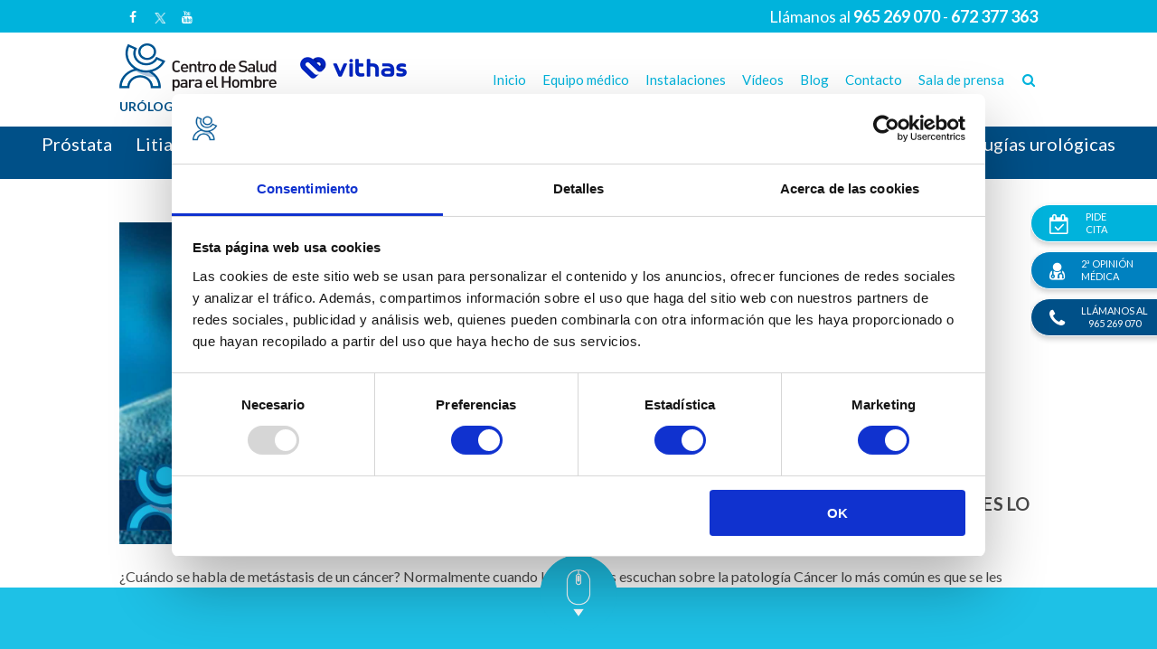

--- FILE ---
content_type: text/html; charset=UTF-8
request_url: https://www.saludhombre.es/blog/cuando-se-habla-de-metastasis-de-un-cancer/
body_size: 20746
content:
<!doctype html>
<html lang="es">

<head>
    <meta charset="UTF-8">
    <meta name="viewport" content="width=device-width, initial-scale=1.0" />
    <script id="Cookiebot" src="https://consent.cookiebot.com/uc.js" data-cbid="d5ced937-285d-4a6e-af70-32417afcc1da" data-blockingmode="auto" type="text/javascript"></script>
    <link rel="profile" href="http://gmpg.org/xfn/11">
    <link href="https://fonts.googleapis.com/css?family=Lato:300,400,700" rel="stylesheet">
    <link href="https://fonts.googleapis.com/icon?family=Material+Icons" rel="stylesheet">
    <meta name='robots' content='index, follow, max-image-preview:large, max-snippet:-1, max-video-preview:-1' />

	<!-- This site is optimized with the Yoast SEO plugin v26.7 - https://yoast.com/wordpress/plugins/seo/ -->
	<title>¿Cuándo se habla de metástasis de un cáncer? - Dr. Bartolomé Lloret</title>
	<meta name="description" content="¿Cuándo se habla de metástasis de un cáncer? Si presenta algún síntoma característico de cáncer no dude en acudir al Urólogo en Alicante" />
	<link rel="canonical" href="https://www.saludhombre.es/blog/cuando-se-habla-de-metastasis-de-un-cancer/" />
	<meta property="og:locale" content="es_ES" />
	<meta property="og:type" content="article" />
	<meta property="og:title" content="¿Cuándo se habla de metástasis de un cáncer? - Dr. Bartolomé Lloret" />
	<meta property="og:description" content="¿Cuándo se habla de metástasis de un cáncer? Si presenta algún síntoma característico de cáncer no dude en acudir al Urólogo en Alicante" />
	<meta property="og:url" content="https://www.saludhombre.es/blog/cuando-se-habla-de-metastasis-de-un-cancer/" />
	<meta property="og:site_name" content="Dr. Bartolomé Lloret" />
	<meta property="article:published_time" content="2022-12-20T08:42:52+00:00" />
	<meta property="article:modified_time" content="2022-12-20T12:57:20+00:00" />
	<meta property="og:image" content="https://www.saludhombre.es/wp-content/uploads/2019/05/metastasis.jpg" />
	<meta property="og:image:width" content="888" />
	<meta property="og:image:height" content="888" />
	<meta property="og:image:type" content="image/jpeg" />
	<meta name="author" content="gonzalo" />
	<meta name="twitter:card" content="summary_large_image" />
	<meta name="twitter:label1" content="Escrito por" />
	<meta name="twitter:data1" content="gonzalo" />
	<meta name="twitter:label2" content="Tiempo de lectura" />
	<meta name="twitter:data2" content="5 minutos" />
	<script type="application/ld+json" class="yoast-schema-graph">{"@context":"https://schema.org","@graph":[{"@type":"Article","@id":"https://www.saludhombre.es/blog/cuando-se-habla-de-metastasis-de-un-cancer/#article","isPartOf":{"@id":"https://www.saludhombre.es/blog/cuando-se-habla-de-metastasis-de-un-cancer/"},"author":{"name":"gonzalo","@id":"https://www.saludhombre.es/#/schema/person/44783efb3e6444d2800af6f36e2eb761"},"headline":"¿Cuándo se habla de metástasis de un cáncer?","datePublished":"2022-12-20T08:42:52+00:00","dateModified":"2022-12-20T12:57:20+00:00","mainEntityOfPage":{"@id":"https://www.saludhombre.es/blog/cuando-se-habla-de-metastasis-de-un-cancer/"},"wordCount":875,"image":{"@id":"https://www.saludhombre.es/blog/cuando-se-habla-de-metastasis-de-un-cancer/#primaryimage"},"thumbnailUrl":"https://www.saludhombre.es/wp-content/uploads/2019/05/metastasis.jpg","articleSection":["Cáncer de próstata","cáncer de testículo","Uncategorized","Unidad de próstata","Urología","urólogo"],"inLanguage":"es"},{"@type":"WebPage","@id":"https://www.saludhombre.es/blog/cuando-se-habla-de-metastasis-de-un-cancer/","url":"https://www.saludhombre.es/blog/cuando-se-habla-de-metastasis-de-un-cancer/","name":"¿Cuándo se habla de metástasis de un cáncer? - Dr. Bartolomé Lloret","isPartOf":{"@id":"https://www.saludhombre.es/#website"},"primaryImageOfPage":{"@id":"https://www.saludhombre.es/blog/cuando-se-habla-de-metastasis-de-un-cancer/#primaryimage"},"image":{"@id":"https://www.saludhombre.es/blog/cuando-se-habla-de-metastasis-de-un-cancer/#primaryimage"},"thumbnailUrl":"https://www.saludhombre.es/wp-content/uploads/2019/05/metastasis.jpg","datePublished":"2022-12-20T08:42:52+00:00","dateModified":"2022-12-20T12:57:20+00:00","author":{"@id":"https://www.saludhombre.es/#/schema/person/44783efb3e6444d2800af6f36e2eb761"},"description":"¿Cuándo se habla de metástasis de un cáncer? Si presenta algún síntoma característico de cáncer no dude en acudir al Urólogo en Alicante","breadcrumb":{"@id":"https://www.saludhombre.es/blog/cuando-se-habla-de-metastasis-de-un-cancer/#breadcrumb"},"inLanguage":"es","potentialAction":[{"@type":"ReadAction","target":["https://www.saludhombre.es/blog/cuando-se-habla-de-metastasis-de-un-cancer/"]}]},{"@type":"ImageObject","inLanguage":"es","@id":"https://www.saludhombre.es/blog/cuando-se-habla-de-metastasis-de-un-cancer/#primaryimage","url":"https://www.saludhombre.es/wp-content/uploads/2019/05/metastasis.jpg","contentUrl":"https://www.saludhombre.es/wp-content/uploads/2019/05/metastasis.jpg","width":888,"height":888,"caption":"¿Cuándo se habla de metástasis de un cáncer?"},{"@type":"BreadcrumbList","@id":"https://www.saludhombre.es/blog/cuando-se-habla-de-metastasis-de-un-cancer/#breadcrumb","itemListElement":[{"@type":"ListItem","position":1,"name":"Portada","item":"https://www.saludhombre.es/"},{"@type":"ListItem","position":2,"name":"Blog","item":"https://www.saludhombre.es/blog/"},{"@type":"ListItem","position":3,"name":"¿Cuándo se habla de metástasis de un cáncer?"}]},{"@type":"WebSite","@id":"https://www.saludhombre.es/#website","url":"https://www.saludhombre.es/","name":"Dr. Bartolomé Lloret","description":"Urología y Andrología en Alicante. Unidad de urología y Andrología dirigida por el Urólogo Bartolomé Lloret.","potentialAction":[{"@type":"SearchAction","target":{"@type":"EntryPoint","urlTemplate":"https://www.saludhombre.es/?s={search_term_string}"},"query-input":{"@type":"PropertyValueSpecification","valueRequired":true,"valueName":"search_term_string"}}],"inLanguage":"es"},{"@type":"Person","@id":"https://www.saludhombre.es/#/schema/person/44783efb3e6444d2800af6f36e2eb761","name":"gonzalo","image":{"@type":"ImageObject","inLanguage":"es","@id":"https://www.saludhombre.es/#/schema/person/image/","url":"https://secure.gravatar.com/avatar/d5ea8a68340415b3a738e200e9489b632e9f480709c69508ac1c71b404f0db51?s=96&d=mm&r=g","contentUrl":"https://secure.gravatar.com/avatar/d5ea8a68340415b3a738e200e9489b632e9f480709c69508ac1c71b404f0db51?s=96&d=mm&r=g","caption":"gonzalo"}}]}</script>
	<!-- / Yoast SEO plugin. -->


<link rel='dns-prefetch' href='//stats.wp.com' />
<link rel='dns-prefetch' href='//v0.wordpress.com' />
<link rel='preconnect' href='//c0.wp.com' />
<link rel="alternate" title="oEmbed (JSON)" type="application/json+oembed" href="https://www.saludhombre.es/wp-json/oembed/1.0/embed?url=https%3A%2F%2Fwww.saludhombre.es%2Fblog%2Fcuando-se-habla-de-metastasis-de-un-cancer%2F" />
<link rel="alternate" title="oEmbed (XML)" type="text/xml+oembed" href="https://www.saludhombre.es/wp-json/oembed/1.0/embed?url=https%3A%2F%2Fwww.saludhombre.es%2Fblog%2Fcuando-se-habla-de-metastasis-de-un-cancer%2F&#038;format=xml" />
<style id='wp-img-auto-sizes-contain-inline-css' type='text/css'>
img:is([sizes=auto i],[sizes^="auto," i]){contain-intrinsic-size:3000px 1500px}
/*# sourceURL=wp-img-auto-sizes-contain-inline-css */
</style>
<link rel='stylesheet' id='cf7ic_style-css' href='https://www.saludhombre.es/wp-content/plugins/contact-form-7-image-captcha/css/cf7ic-style.css?ver=3.3.7' type='text/css' media='all' />
<link rel='stylesheet' id='jetpack_related-posts-css' href='https://c0.wp.com/p/jetpack/15.4/modules/related-posts/related-posts.css' type='text/css' media='all' />
<style id='wp-emoji-styles-inline-css' type='text/css'>

	img.wp-smiley, img.emoji {
		display: inline !important;
		border: none !important;
		box-shadow: none !important;
		height: 1em !important;
		width: 1em !important;
		margin: 0 0.07em !important;
		vertical-align: -0.1em !important;
		background: none !important;
		padding: 0 !important;
	}
/*# sourceURL=wp-emoji-styles-inline-css */
</style>
<style id='wp-block-library-inline-css' type='text/css'>
:root{--wp-block-synced-color:#7a00df;--wp-block-synced-color--rgb:122,0,223;--wp-bound-block-color:var(--wp-block-synced-color);--wp-editor-canvas-background:#ddd;--wp-admin-theme-color:#007cba;--wp-admin-theme-color--rgb:0,124,186;--wp-admin-theme-color-darker-10:#006ba1;--wp-admin-theme-color-darker-10--rgb:0,107,160.5;--wp-admin-theme-color-darker-20:#005a87;--wp-admin-theme-color-darker-20--rgb:0,90,135;--wp-admin-border-width-focus:2px}@media (min-resolution:192dpi){:root{--wp-admin-border-width-focus:1.5px}}.wp-element-button{cursor:pointer}:root .has-very-light-gray-background-color{background-color:#eee}:root .has-very-dark-gray-background-color{background-color:#313131}:root .has-very-light-gray-color{color:#eee}:root .has-very-dark-gray-color{color:#313131}:root .has-vivid-green-cyan-to-vivid-cyan-blue-gradient-background{background:linear-gradient(135deg,#00d084,#0693e3)}:root .has-purple-crush-gradient-background{background:linear-gradient(135deg,#34e2e4,#4721fb 50%,#ab1dfe)}:root .has-hazy-dawn-gradient-background{background:linear-gradient(135deg,#faaca8,#dad0ec)}:root .has-subdued-olive-gradient-background{background:linear-gradient(135deg,#fafae1,#67a671)}:root .has-atomic-cream-gradient-background{background:linear-gradient(135deg,#fdd79a,#004a59)}:root .has-nightshade-gradient-background{background:linear-gradient(135deg,#330968,#31cdcf)}:root .has-midnight-gradient-background{background:linear-gradient(135deg,#020381,#2874fc)}:root{--wp--preset--font-size--normal:16px;--wp--preset--font-size--huge:42px}.has-regular-font-size{font-size:1em}.has-larger-font-size{font-size:2.625em}.has-normal-font-size{font-size:var(--wp--preset--font-size--normal)}.has-huge-font-size{font-size:var(--wp--preset--font-size--huge)}.has-text-align-center{text-align:center}.has-text-align-left{text-align:left}.has-text-align-right{text-align:right}.has-fit-text{white-space:nowrap!important}#end-resizable-editor-section{display:none}.aligncenter{clear:both}.items-justified-left{justify-content:flex-start}.items-justified-center{justify-content:center}.items-justified-right{justify-content:flex-end}.items-justified-space-between{justify-content:space-between}.screen-reader-text{border:0;clip-path:inset(50%);height:1px;margin:-1px;overflow:hidden;padding:0;position:absolute;width:1px;word-wrap:normal!important}.screen-reader-text:focus{background-color:#ddd;clip-path:none;color:#444;display:block;font-size:1em;height:auto;left:5px;line-height:normal;padding:15px 23px 14px;text-decoration:none;top:5px;width:auto;z-index:100000}html :where(.has-border-color){border-style:solid}html :where([style*=border-top-color]){border-top-style:solid}html :where([style*=border-right-color]){border-right-style:solid}html :where([style*=border-bottom-color]){border-bottom-style:solid}html :where([style*=border-left-color]){border-left-style:solid}html :where([style*=border-width]){border-style:solid}html :where([style*=border-top-width]){border-top-style:solid}html :where([style*=border-right-width]){border-right-style:solid}html :where([style*=border-bottom-width]){border-bottom-style:solid}html :where([style*=border-left-width]){border-left-style:solid}html :where(img[class*=wp-image-]){height:auto;max-width:100%}:where(figure){margin:0 0 1em}html :where(.is-position-sticky){--wp-admin--admin-bar--position-offset:var(--wp-admin--admin-bar--height,0px)}@media screen and (max-width:600px){html :where(.is-position-sticky){--wp-admin--admin-bar--position-offset:0px}}

/*# sourceURL=wp-block-library-inline-css */
</style><style id='global-styles-inline-css' type='text/css'>
:root{--wp--preset--aspect-ratio--square: 1;--wp--preset--aspect-ratio--4-3: 4/3;--wp--preset--aspect-ratio--3-4: 3/4;--wp--preset--aspect-ratio--3-2: 3/2;--wp--preset--aspect-ratio--2-3: 2/3;--wp--preset--aspect-ratio--16-9: 16/9;--wp--preset--aspect-ratio--9-16: 9/16;--wp--preset--color--black: #000000;--wp--preset--color--cyan-bluish-gray: #abb8c3;--wp--preset--color--white: #ffffff;--wp--preset--color--pale-pink: #f78da7;--wp--preset--color--vivid-red: #cf2e2e;--wp--preset--color--luminous-vivid-orange: #ff6900;--wp--preset--color--luminous-vivid-amber: #fcb900;--wp--preset--color--light-green-cyan: #7bdcb5;--wp--preset--color--vivid-green-cyan: #00d084;--wp--preset--color--pale-cyan-blue: #8ed1fc;--wp--preset--color--vivid-cyan-blue: #0693e3;--wp--preset--color--vivid-purple: #9b51e0;--wp--preset--gradient--vivid-cyan-blue-to-vivid-purple: linear-gradient(135deg,rgb(6,147,227) 0%,rgb(155,81,224) 100%);--wp--preset--gradient--light-green-cyan-to-vivid-green-cyan: linear-gradient(135deg,rgb(122,220,180) 0%,rgb(0,208,130) 100%);--wp--preset--gradient--luminous-vivid-amber-to-luminous-vivid-orange: linear-gradient(135deg,rgb(252,185,0) 0%,rgb(255,105,0) 100%);--wp--preset--gradient--luminous-vivid-orange-to-vivid-red: linear-gradient(135deg,rgb(255,105,0) 0%,rgb(207,46,46) 100%);--wp--preset--gradient--very-light-gray-to-cyan-bluish-gray: linear-gradient(135deg,rgb(238,238,238) 0%,rgb(169,184,195) 100%);--wp--preset--gradient--cool-to-warm-spectrum: linear-gradient(135deg,rgb(74,234,220) 0%,rgb(151,120,209) 20%,rgb(207,42,186) 40%,rgb(238,44,130) 60%,rgb(251,105,98) 80%,rgb(254,248,76) 100%);--wp--preset--gradient--blush-light-purple: linear-gradient(135deg,rgb(255,206,236) 0%,rgb(152,150,240) 100%);--wp--preset--gradient--blush-bordeaux: linear-gradient(135deg,rgb(254,205,165) 0%,rgb(254,45,45) 50%,rgb(107,0,62) 100%);--wp--preset--gradient--luminous-dusk: linear-gradient(135deg,rgb(255,203,112) 0%,rgb(199,81,192) 50%,rgb(65,88,208) 100%);--wp--preset--gradient--pale-ocean: linear-gradient(135deg,rgb(255,245,203) 0%,rgb(182,227,212) 50%,rgb(51,167,181) 100%);--wp--preset--gradient--electric-grass: linear-gradient(135deg,rgb(202,248,128) 0%,rgb(113,206,126) 100%);--wp--preset--gradient--midnight: linear-gradient(135deg,rgb(2,3,129) 0%,rgb(40,116,252) 100%);--wp--preset--font-size--small: 13px;--wp--preset--font-size--medium: 20px;--wp--preset--font-size--large: 36px;--wp--preset--font-size--x-large: 42px;--wp--preset--spacing--20: 0.44rem;--wp--preset--spacing--30: 0.67rem;--wp--preset--spacing--40: 1rem;--wp--preset--spacing--50: 1.5rem;--wp--preset--spacing--60: 2.25rem;--wp--preset--spacing--70: 3.38rem;--wp--preset--spacing--80: 5.06rem;--wp--preset--shadow--natural: 6px 6px 9px rgba(0, 0, 0, 0.2);--wp--preset--shadow--deep: 12px 12px 50px rgba(0, 0, 0, 0.4);--wp--preset--shadow--sharp: 6px 6px 0px rgba(0, 0, 0, 0.2);--wp--preset--shadow--outlined: 6px 6px 0px -3px rgb(255, 255, 255), 6px 6px rgb(0, 0, 0);--wp--preset--shadow--crisp: 6px 6px 0px rgb(0, 0, 0);}:where(.is-layout-flex){gap: 0.5em;}:where(.is-layout-grid){gap: 0.5em;}body .is-layout-flex{display: flex;}.is-layout-flex{flex-wrap: wrap;align-items: center;}.is-layout-flex > :is(*, div){margin: 0;}body .is-layout-grid{display: grid;}.is-layout-grid > :is(*, div){margin: 0;}:where(.wp-block-columns.is-layout-flex){gap: 2em;}:where(.wp-block-columns.is-layout-grid){gap: 2em;}:where(.wp-block-post-template.is-layout-flex){gap: 1.25em;}:where(.wp-block-post-template.is-layout-grid){gap: 1.25em;}.has-black-color{color: var(--wp--preset--color--black) !important;}.has-cyan-bluish-gray-color{color: var(--wp--preset--color--cyan-bluish-gray) !important;}.has-white-color{color: var(--wp--preset--color--white) !important;}.has-pale-pink-color{color: var(--wp--preset--color--pale-pink) !important;}.has-vivid-red-color{color: var(--wp--preset--color--vivid-red) !important;}.has-luminous-vivid-orange-color{color: var(--wp--preset--color--luminous-vivid-orange) !important;}.has-luminous-vivid-amber-color{color: var(--wp--preset--color--luminous-vivid-amber) !important;}.has-light-green-cyan-color{color: var(--wp--preset--color--light-green-cyan) !important;}.has-vivid-green-cyan-color{color: var(--wp--preset--color--vivid-green-cyan) !important;}.has-pale-cyan-blue-color{color: var(--wp--preset--color--pale-cyan-blue) !important;}.has-vivid-cyan-blue-color{color: var(--wp--preset--color--vivid-cyan-blue) !important;}.has-vivid-purple-color{color: var(--wp--preset--color--vivid-purple) !important;}.has-black-background-color{background-color: var(--wp--preset--color--black) !important;}.has-cyan-bluish-gray-background-color{background-color: var(--wp--preset--color--cyan-bluish-gray) !important;}.has-white-background-color{background-color: var(--wp--preset--color--white) !important;}.has-pale-pink-background-color{background-color: var(--wp--preset--color--pale-pink) !important;}.has-vivid-red-background-color{background-color: var(--wp--preset--color--vivid-red) !important;}.has-luminous-vivid-orange-background-color{background-color: var(--wp--preset--color--luminous-vivid-orange) !important;}.has-luminous-vivid-amber-background-color{background-color: var(--wp--preset--color--luminous-vivid-amber) !important;}.has-light-green-cyan-background-color{background-color: var(--wp--preset--color--light-green-cyan) !important;}.has-vivid-green-cyan-background-color{background-color: var(--wp--preset--color--vivid-green-cyan) !important;}.has-pale-cyan-blue-background-color{background-color: var(--wp--preset--color--pale-cyan-blue) !important;}.has-vivid-cyan-blue-background-color{background-color: var(--wp--preset--color--vivid-cyan-blue) !important;}.has-vivid-purple-background-color{background-color: var(--wp--preset--color--vivid-purple) !important;}.has-black-border-color{border-color: var(--wp--preset--color--black) !important;}.has-cyan-bluish-gray-border-color{border-color: var(--wp--preset--color--cyan-bluish-gray) !important;}.has-white-border-color{border-color: var(--wp--preset--color--white) !important;}.has-pale-pink-border-color{border-color: var(--wp--preset--color--pale-pink) !important;}.has-vivid-red-border-color{border-color: var(--wp--preset--color--vivid-red) !important;}.has-luminous-vivid-orange-border-color{border-color: var(--wp--preset--color--luminous-vivid-orange) !important;}.has-luminous-vivid-amber-border-color{border-color: var(--wp--preset--color--luminous-vivid-amber) !important;}.has-light-green-cyan-border-color{border-color: var(--wp--preset--color--light-green-cyan) !important;}.has-vivid-green-cyan-border-color{border-color: var(--wp--preset--color--vivid-green-cyan) !important;}.has-pale-cyan-blue-border-color{border-color: var(--wp--preset--color--pale-cyan-blue) !important;}.has-vivid-cyan-blue-border-color{border-color: var(--wp--preset--color--vivid-cyan-blue) !important;}.has-vivid-purple-border-color{border-color: var(--wp--preset--color--vivid-purple) !important;}.has-vivid-cyan-blue-to-vivid-purple-gradient-background{background: var(--wp--preset--gradient--vivid-cyan-blue-to-vivid-purple) !important;}.has-light-green-cyan-to-vivid-green-cyan-gradient-background{background: var(--wp--preset--gradient--light-green-cyan-to-vivid-green-cyan) !important;}.has-luminous-vivid-amber-to-luminous-vivid-orange-gradient-background{background: var(--wp--preset--gradient--luminous-vivid-amber-to-luminous-vivid-orange) !important;}.has-luminous-vivid-orange-to-vivid-red-gradient-background{background: var(--wp--preset--gradient--luminous-vivid-orange-to-vivid-red) !important;}.has-very-light-gray-to-cyan-bluish-gray-gradient-background{background: var(--wp--preset--gradient--very-light-gray-to-cyan-bluish-gray) !important;}.has-cool-to-warm-spectrum-gradient-background{background: var(--wp--preset--gradient--cool-to-warm-spectrum) !important;}.has-blush-light-purple-gradient-background{background: var(--wp--preset--gradient--blush-light-purple) !important;}.has-blush-bordeaux-gradient-background{background: var(--wp--preset--gradient--blush-bordeaux) !important;}.has-luminous-dusk-gradient-background{background: var(--wp--preset--gradient--luminous-dusk) !important;}.has-pale-ocean-gradient-background{background: var(--wp--preset--gradient--pale-ocean) !important;}.has-electric-grass-gradient-background{background: var(--wp--preset--gradient--electric-grass) !important;}.has-midnight-gradient-background{background: var(--wp--preset--gradient--midnight) !important;}.has-small-font-size{font-size: var(--wp--preset--font-size--small) !important;}.has-medium-font-size{font-size: var(--wp--preset--font-size--medium) !important;}.has-large-font-size{font-size: var(--wp--preset--font-size--large) !important;}.has-x-large-font-size{font-size: var(--wp--preset--font-size--x-large) !important;}
/*# sourceURL=global-styles-inline-css */
</style>

<style id='classic-theme-styles-inline-css' type='text/css'>
/*! This file is auto-generated */
.wp-block-button__link{color:#fff;background-color:#32373c;border-radius:9999px;box-shadow:none;text-decoration:none;padding:calc(.667em + 2px) calc(1.333em + 2px);font-size:1.125em}.wp-block-file__button{background:#32373c;color:#fff;text-decoration:none}
/*# sourceURL=/wp-includes/css/classic-themes.min.css */
</style>
<link rel='stylesheet' id='contact-form-7-css' href='https://www.saludhombre.es/wp-content/plugins/contact-form-7/includes/css/styles.css?ver=6.1.4' type='text/css' media='all' />
<link rel='stylesheet' id='slick-css' href='https://www.saludhombre.es/wp-content/themes/saludhombre/css/slick.css?ver=6.9' type='text/css' media='all' />
<link rel='stylesheet' id='slick-theme-css' href='https://www.saludhombre.es/wp-content/themes/saludhombre/css/slick-theme.css?ver=6.9' type='text/css' media='all' />
<link rel='stylesheet' id='theme-css' href='https://www.saludhombre.es/wp-content/themes/saludhombre/style.css?ver=6.9' type='text/css' media='all' />
<link rel='stylesheet' id='saludhombre-css' href='https://www.saludhombre.es/wp-content/themes/saludhombre/css/saludhombre.css?ver=6.9' type='text/css' media='all' />
<script type="text/javascript" id="jetpack_related-posts-js-extra">
/* <![CDATA[ */
var related_posts_js_options = {"post_heading":"h4"};
//# sourceURL=jetpack_related-posts-js-extra
/* ]]> */
</script>
<script type="text/javascript" src="https://c0.wp.com/p/jetpack/15.4/_inc/build/related-posts/related-posts.min.js" id="jetpack_related-posts-js"></script>
<link rel="https://api.w.org/" href="https://www.saludhombre.es/wp-json/" /><link rel="alternate" title="JSON" type="application/json" href="https://www.saludhombre.es/wp-json/wp/v2/posts/2977" /><link rel="EditURI" type="application/rsd+xml" title="RSD" href="https://www.saludhombre.es/xmlrpc.php?rsd" />
<link rel='shortlink' href='https://wp.me/p9U1eR-M1' />
	<style>img#wpstats{display:none}</style>
		<style type="text/css">.recentcomments a{display:inline !important;padding:0 !important;margin:0 !important;}</style>		<style type="text/css" id="wp-custom-css">
			.captcha-image{width:100%;}

.cf7ic_instructions {
  display: flex;
  justify-content: center;
	flex-wrap:wrap;
}

.captcha-image label > input + svg {
  border: none;
  padding: 4px;
  margin-left: 15px;
}
		</style>
		    <script src="https://use.fontawesome.com/736f5cab20.js"></script>


    <!-- Google Analytics -->
    <script>
        (function(i, s, o, g, r, a, m) {
            i['GoogleAnalyticsObject'] = r;
            i[r] = i[r] || function() {
                (i[r].q = i[r].q || []).push(arguments)
            }, i[r].l = 1 * new Date();
            a = s.createElement(o),
                m = s.getElementsByTagName(o)[0];
            a.async = 1;
            a.src = g;
            m.parentNode.insertBefore(a, m)
        })(window, document, 'script', 'https://www.google-analytics.com/analytics.js', 'ga');
        ga('create', 'UA-4851122-25', 'auto');
        ga('send', 'pageview');
    </script>
    <!-- End Google Analytics -->


            <style>
    :root {
        --main-color: #4a4a4a;
        --main-font: ff-basic-gothic-web-pro, "Helvetica Neue", Helvetica, Arial, sans-serif;
        --link-color: #00b3dc;
        --link-secondary-color: #00b3dc;
    }
    #CookieDeclarationUserStatusPanel {
        font-family: var(--main-font);
        /*color: #aaa;*/
        font-weight: 200;
    }
    #CookieDeclarationUserStatusLabelOff, #CookieDeclarationUserStatusLabelMulti, #CookieDeclarationUserStatusLabelOn {
        font-family: var(--main-font);
        font-weight: 200;
        font-weight: bold;
        color: var(--main-color);
    }
    #CookieDeclarationConsentIdAndDate {
        margin-top: 0.5em;
    }
    #CookieDeclarationChangeConsent a {
        font-family: var(--main-font);
        color: var(--link-color);
        font-weight: 200;
    }
    .CookieDeclarationLastUpdated a {
        color: var(--link-secondary-color);
    }
    .CookieDeclarationTableHeader {
        font-family: var(--main-font);
        font-weight: 200;
        font-weight: bold;
        color: var(--main-color);
    }
    .CookieDeclarationTableCell {
        font-family: var(--main-font);
        font-weight: 200;
    }
    .CookieDeclarationTableCell a {
        color: var(--link-secondary-color);
    }
    </style>        
    
</head>

<body class="wp-singular post-template-default single single-post postid-2977 single-format-standard wp-theme-saludhombre">
    <div class="mobile-header align-center">
        <a href="/" title="Volver al inicio"><img src="/wp-content/themes/saludhombre/img/logo-saludhombre--icono.png" alt="Centro de Salud para el hombre" /></a>
        <button class="trigger-menu">
            <span class="top-bar"></span>
            <span class="middle-bar"></span>
            <span class="bottom-bar"></span>
        </button>
        <a style="width: 50%;" class="phone-mobile" href="tel:+34965269070" onclick="ga('send','event','llamada','clic-llamada','965269070');">
            <!-- <a class="phone-mobile g_reported" href="#"> -->
            Llámanos al 965 269 070        </a><a style="right: 0; left: auto; width: 50%;" class="phone-mobile" href="tel:672377363" onclick="ga('send','event','llamada','clic-llamada','672377363');">672 377 363</a>
    </div>
    <header class="main-header">
        <div class="header-identity">
            <div class="container aligner-space-between aligner-center-vertical">
                <div class="no-margin">
                    <a href="https://www.saludhombre.es/" rel="home">
                        <img src="/wp-content/themes/saludhombre/img/logo-centro_de_salud_para_el_hombre_con_vithas.png" alt="Urólogo en Alicante" />
                    </a>
                    <h1 class="identity-title">Urólogo Alicante</h1>
                </div>
                <ul id="left-menu" class="submenu-nav"><li class=" menu-item menu-item-type-custom menu-item-object-custom"><a href="/">Inicio</a></li>
<li class=" menu-item menu-item-type-post_type menu-item-object-page"><a href="https://www.saludhombre.es/equipo-medico/">Equipo médico</a></li>
<li class=" menu-item menu-item-type-post_type menu-item-object-page"><a href="https://www.saludhombre.es/instalaciones/">Instalaciones</a></li>
<li class=" menu-item menu-item-type-post_type menu-item-object-page"><a href="https://www.saludhombre.es/videos/">Vídeos</a></li>
<li class=" menu-item menu-item-type-post_type menu-item-object-page current_page_parent"><a href="https://www.saludhombre.es/blog/">Blog</a></li>
<li class=" menu-item menu-item-type-post_type menu-item-object-page"><a href="https://www.saludhombre.es/contacto/">Contacto</a></li>
<li class=" menu-item menu-item-type-custom menu-item-object-custom"><a href="/prensa">Sala de prensa</a></li>
<li class=" menu-item menu-item-type-custom menu-item-object-custom"><a href="#search"><i class="fa fa-fw fa-search"></i></a></li>
</ul>            </div>
        </div>
        <div class="header-submenu background-primary aligner-space-between">
            <div class="container">
                <ul class="smo">
                    <li>
                        <a href="https://www.facebook.com/SaludHombreUrologo" target="blank">
                            <i class="fa fa-fw fa-facebook"></i>
                        </a>
                    </li>
                    <li>
                        <a href="https://twitter.com/saludhombre" target="blank">
                            <img src="https://www.saludhombre.es/wp-content/themes/saludhombre/img/x.png" width="12px" height="12px" style="position: relative;  top: 2px;"/>
                        </a>
                    </li>
                    <li>
                        <a href="https://www.youtube.com/@saludhombre425" target="blank">
                            <i class="fa fa-fw fa-youtube"></i>
                        </a>
                    </li>
                </ul>
                <div class="upper-form">
                                        <div class="form-holder">Llámanos al <a href="tel:965269070" onclick="ga('send','event','llamada','clic-llamada','965269070');"><strong>965 269 070</strong></a> - <a href="tel:672377363" onclick="ga('send','event','llamada','clic-llamada','672377363');"><strong>672 377 363</strong></a></div>
                </div>
            </div>
        </div>
    </header>

    <div class="search-box">
        <div class="container">
            <form role="search" method="get" class="search-form" action="https://www.saludhombre.es/">
				<label>
					<span class="screen-reader-text">Buscar:</span>
					<input type="search" class="search-field" placeholder="Buscar &hellip;" value="" name="s" />
				</label>
				<input type="submit" class="search-submit" value="Buscar" />
			</form>        </div>
    </div>

    <div class="site-wrapper">
        <div class="site-canvas">
                            <nav class="header-menu">
                    <ul>
                        <li><a href="https://www.saludhombre.es/unidad/unidad-de-prostata/" class="header-menu--link">Próstata</a><div class="header-menu--canvas"><div class="header-menu--holder container"><div class="header-menu--block"><a href="https://www.saludhombre.es/unidad/unidad-de-prostata/"><strong>Unidad de Próstata</strong></a><ul><li><a href="https://www.saludhombre.es/unidad/unidad-de-prostata/">Más información sobre la unidad</a></li></ul></div><div class="header-menu--block"><a href="https://www.saludhombre.es/unidad/unidad-de-prostata/#patologias"><strong>Principales patologías</strong></a><ul><li><a href="https://www.saludhombre.es/patologia/hiperplasia-benigna-de-prostata/">Hiperplasia benigna de próstata</a></li><li><a href="https://www.saludhombre.es/patologia/prostatitis/">Prostatitis</a></li><li><a href="https://www.saludhombre.es/patologia/cancer-de-prostata/">Cáncer de próstata</a></li></ul></div><div class="header-menu--block"><a href="https://www.saludhombre.es/unidad/unidad-de-prostata/#tratamientos"><strong>Métodos de tratamiento</strong></a><ul><li><a href="https://www.saludhombre.es/tratamiento/tratamiento-de-la-prostata-con-vapor-de-agua/">Tratamiento de la próstata con Vapor de agua</a></li><li><a href="https://www.saludhombre.es/tratamiento/biopsia-de-prostata-por-fusion/">Biopsia de próstata por fusión</a></li><li><a href="https://www.saludhombre.es/tratamiento/tratamiento-del-carcinoma-de-prostata-con-implante-radioactivos-permanentes-con-yodo-radioactivo-por-via-transperineal-bajo-control-ecografico/">Implante radioactivos permanentes</a></li><li><a href="https://www.saludhombre.es/tratamiento/laparoscopia-urologica/">Laparoscopia urológica</a></li><li class="anchor-link"><a href="https://www.saludhombre.es/unidad/unidad-de-prostata/#tratamientos">[ Ver más tratamientos ]</a></li></ul></div><div class="header-menu--block header-menu--aside"><a href="https://www.saludhombre.es/unidad/unidad-de-prostata/#chequeo-y-diagnostico"><i class="fa fa-2x fa-fw fa-stethoscope" aria-hidden="true"></i> Chequeo y diagnóstico</a><a href="https://www.saludhombre.es/unidad/unidad-de-prostata/#preguntas-y-respuestas"><i class="fa fa-2x fa-fw fa-commenting-o" aria-hidden="true"></i> Preguntas frecuentes</a><a href="https://www.saludhombre.es/unidad/unidad-de-prostata/#test"><i class="fa fa-2x fa-fw fa-check-square-o" aria-hidden="true"></i> Test de evaluación</a></div></div></div></li><li><a href="https://www.saludhombre.es/unidad/unidad-de-litiasis/" class="header-menu--link">Litiasis</a><div class="header-menu--canvas"><div class="header-menu--holder container"><div class="header-menu--block"><a href="https://www.saludhombre.es/unidad/unidad-de-litiasis/"><strong>Unidad de Litiasis</strong></a><ul><li><a href="https://www.saludhombre.es/unidad/unidad-de-litiasis/">Más información sobre la unidad</a></li></ul></div><div class="header-menu--block"><a href="https://www.saludhombre.es/unidad/unidad-de-litiasis/#patologias"><strong>Principales patologías</strong></a><ul><li><a href="https://www.saludhombre.es/patologia/litiasis-renal-2/">Litiasis renal</a></li><li><a href="https://www.saludhombre.es/patologia/litiasis-de-calcio/">Litiasis de calcio</a></li><li><a href="https://www.saludhombre.es/patologia/litiasis-uricas/">Litiasis úricas</a></li><li><a href="https://www.saludhombre.es/patologia/litiasis-de-estruvita/">Litiasis de estruvita</a></li><li class="anchor-link"><a href="https://www.saludhombre.es/unidad/unidad-de-litiasis/#patologias">[ Ver más patologías ]</a></li></ul></div><div class="header-menu--block"><a href="https://www.saludhombre.es/unidad/unidad-de-litiasis/#tratamientos"><strong>Métodos de tratamiento</strong></a><ul><li><a href="https://www.saludhombre.es/tratamiento/litotricia/">Litotricia por ondas de choque</a></li><li><a href="https://www.saludhombre.es/tratamiento/litotricia-endoscopica/">Litotricia endoscópica</a></li><li><a href="https://www.saludhombre.es/tratamiento/estudio-metabolico/">Estudio metabólico</a></li></ul></div><div class="header-menu--block header-menu--aside"><a href="https://www.saludhombre.es/unidad/unidad-de-litiasis/#chequeo-y-diagnostico"><i class="fa fa-2x fa-fw fa-stethoscope" aria-hidden="true"></i> Chequeo y diagnóstico</a><a href="https://www.saludhombre.es/unidad/unidad-de-litiasis/#preguntas-y-respuestas"><i class="fa fa-2x fa-fw fa-commenting-o" aria-hidden="true"></i> Preguntas frecuentes</a></div></div></div></li><li><a href="https://www.saludhombre.es/unidad/unidad-de-incontinencia/" class="header-menu--link">Incontinencia</a><div class="header-menu--canvas"><div class="header-menu--holder container"><div class="header-menu--block"><a href="https://www.saludhombre.es/unidad/unidad-de-incontinencia/"><strong>Unidad de Incontinencia</strong></a><ul><li><a href="https://www.saludhombre.es/unidad/unidad-de-incontinencia/">Más información sobre la unidad</a></li></ul></div><div class="header-menu--block"><a href="https://www.saludhombre.es/unidad/unidad-de-incontinencia/#patologias"><strong>Principales patologías</strong></a><ul><li><a href="https://www.saludhombre.es/patologia/incontinencia-de-esfuerzo/">Incontinencia de esfuerzo</a></li><li><a href="https://www.saludhombre.es/patologia/incontinencia-de-urgencia/">Incontinencia de urgencia</a></li><li><a href="https://www.saludhombre.es/patologia/incontinencia-funcional/">Incontinencia funcional</a></li><li><a href="https://www.saludhombre.es/patologia/incontinencia-por-rebosamiento/">Incontinencia por rebosamiento</a></li><li class="anchor-link"><a href="https://www.saludhombre.es/unidad/unidad-de-incontinencia/#patologias">[ Ver más patologías ]</a></li></ul></div><div class="header-menu--block"><a href="https://www.saludhombre.es/unidad/unidad-de-incontinencia/#tratamientos"><strong>Métodos de tratamiento</strong></a><ul><li><a href="https://www.saludhombre.es/tratamiento/rehabilitacion-suelo-pelvico/">Rehabilitación del suelo pélvico</a></li><li><a href="https://www.saludhombre.es/tratamiento/vaciamiento-regulado-o-entrenamiento-de-la-vejiga/">Vaciamiento regulado o entrenamiento de la vejiga </a></li><li><a href="https://www.saludhombre.es/tratamiento/cambios-en-la-dieta-y-perdida-de-peso/">Cambios en la dieta y pérdida de peso</a></li><li><a href="https://www.saludhombre.es/tratamiento/medicacion-para-la-incontinencia-urinaria/">Medicación para la incontinencia urinaria</a></li><li class="anchor-link"><a href="https://www.saludhombre.es/unidad/unidad-de-incontinencia/#tratamientos">[ Ver más tratamientos ]</a></li></ul></div><div class="header-menu--block header-menu--aside"><a href="https://www.saludhombre.es/unidad/unidad-de-incontinencia/#chequeo-y-diagnostico"><i class="fa fa-2x fa-fw fa-stethoscope" aria-hidden="true"></i> Chequeo y diagnóstico</a><a href="https://www.saludhombre.es/unidad/unidad-de-incontinencia/#preguntas-y-respuestas"><i class="fa fa-2x fa-fw fa-commenting-o" aria-hidden="true"></i> Preguntas frecuentes</a></div></div></div></li><li><a href="https://www.saludhombre.es/unidad/unidad-de-rinon/" class="header-menu--link">Riñón</a><div class="header-menu--canvas"><div class="header-menu--holder container"><div class="header-menu--block"><a href="https://www.saludhombre.es/unidad/unidad-de-rinon/"><strong>Unidad de Riñón</strong></a><ul><li><a href="https://www.saludhombre.es/unidad/unidad-de-rinon/">Más información sobre la unidad</a></li></ul></div><div class="header-menu--block"><a href="https://www.saludhombre.es/unidad/unidad-de-rinon/#patologias"><strong>Principales patologías</strong></a><ul><li><a href="https://www.saludhombre.es/patologia/poliquistosis-renal/">Poliquistosis renal</a></li><li><a href="https://www.saludhombre.es/patologia/enfermedad-renal-por-la-diabetes/">Enfermedad renal por la diabetes</a></li><li><a href="https://www.saludhombre.es/patologia/proteinuria/">Proteinuria</a></li><li><a href="https://www.saludhombre.es/patologia/glomerulonefritis/">Glomerulonefritis</a></li><li class="anchor-link"><a href="https://www.saludhombre.es/unidad/unidad-de-rinon/#patologias">[ Ver más patologías ]</a></li></ul></div><div class="header-menu--block"><a href="https://www.saludhombre.es/unidad/unidad-de-rinon/#tratamientos"><strong>Métodos de tratamiento</strong></a><ul><li><a href="https://www.saludhombre.es/tratamiento/hemodialisis/">Hemodiálisis</a></li><li><a href="https://www.saludhombre.es/tratamiento/dialisis-peritoneal/">Diálisis peritoneal</a></li><li><a href="https://www.saludhombre.es/tratamiento/trasplante-de-rinon/">Trasplante de riñón</a></li><li><a href="https://www.saludhombre.es/tratamiento/modificaciones-en-la-dieta-y-habitos/">Modificaciones en la dieta y hábitos</a></li><li class="anchor-link"><a href="https://www.saludhombre.es/unidad/unidad-de-rinon/#tratamientos">[ Ver más tratamientos ]</a></li></ul></div><div class="header-menu--block header-menu--aside"><a href="https://www.saludhombre.es/unidad/unidad-de-rinon/#chequeo-y-diagnostico"><i class="fa fa-2x fa-fw fa-stethoscope" aria-hidden="true"></i> Chequeo y diagnóstico</a><a href="https://www.saludhombre.es/unidad/unidad-de-rinon/#preguntas-y-respuestas"><i class="fa fa-2x fa-fw fa-commenting-o" aria-hidden="true"></i> Preguntas frecuentes</a></div></div></div></li><li><a href="https://www.saludhombre.es/unidad/unidad-de-disfuncion-erectil/" class="header-menu--link">Disfunción eréctil</a><div class="header-menu--canvas"><div class="header-menu--holder container"><div class="header-menu--block"><a href="https://www.saludhombre.es/unidad/unidad-de-disfuncion-erectil/"><strong>Unidad de Disfunción eréctil</strong></a><ul><li><a href="https://www.saludhombre.es/unidad/unidad-de-disfuncion-erectil/">Más información sobre la unidad</a></li></ul></div><div class="header-menu--block"><a href="https://www.saludhombre.es/unidad/unidad-de-disfuncion-erectil/#patologias"><strong>Principales patologías</strong></a><ul><li><a href="https://www.saludhombre.es/patologia/enfermedades-cronicas/">Enfermedades crónicas</a></li><li><a href="https://www.saludhombre.es/patologia/farmacos-que-provocan-disfuncion-erectil/">Fármacos que provocan disfunción eréctil</a></li><li><a href="https://www.saludhombre.es/patologia/factores-psicologicos-disfuncion-erectil/">Factores psicológicos</a></li><li><a href="https://www.saludhombre.es/patologia/disfuncion-erectil-causada-por-diabetes/">Diabetes</a></li><li class="anchor-link"><a href="https://www.saludhombre.es/unidad/unidad-de-disfuncion-erectil/#patologias">[ Ver más patologías ]</a></li></ul></div><div class="header-menu--block"><a href="https://www.saludhombre.es/unidad/unidad-de-disfuncion-erectil/#tratamientos"><strong>Métodos de tratamiento</strong></a><ul><li><a href="https://www.saludhombre.es/tratamiento/cateterizacion/">Cateterización</a></li><li><a href="https://www.saludhombre.es/tratamiento/farmacos-vasoactivos/">Fármacos vasoactivos</a></li><li><a href="https://www.saludhombre.es/tratamiento/cirugia-vascular-o-protesis-de-pene/">Cirugía vascular o prótesis de pene</a></li><li><a href="https://www.saludhombre.es/tratamiento/dispositivos-de-vacio/">Dispositivos de vacío</a></li><li class="anchor-link"><a href="https://www.saludhombre.es/unidad/unidad-de-disfuncion-erectil/#tratamientos">[ Ver más tratamientos ]</a></li></ul></div><div class="header-menu--block header-menu--aside"><a href="https://www.saludhombre.es/unidad/unidad-de-disfuncion-erectil/#chequeo-y-diagnostico"><i class="fa fa-2x fa-fw fa-stethoscope" aria-hidden="true"></i> Chequeo y diagnóstico</a><a href="https://www.saludhombre.es/unidad/unidad-de-disfuncion-erectil/#preguntas-y-respuestas"><i class="fa fa-2x fa-fw fa-commenting-o" aria-hidden="true"></i> Preguntas frecuentes</a><a href="https://www.saludhombre.es/unidad/unidad-de-disfuncion-erectil/#test"><i class="fa fa-2x fa-fw fa-check-square-o" aria-hidden="true"></i> Test de evaluación</a></div></div></div></li><li><a href="https://www.saludhombre.es/unidad/unidad-de-cancer/" class="header-menu--link">Cáncer</a><div class="header-menu--canvas"><div class="header-menu--holder container"><div class="header-menu--block"><a href="https://www.saludhombre.es/unidad/unidad-de-cancer/"><strong>Unidad de Cáncer</strong></a><ul><li><a href="https://www.saludhombre.es/unidad/unidad-de-cancer/">Más información sobre la unidad</a></li></ul></div><div class="header-menu--block"><a href="https://www.saludhombre.es/unidad/unidad-de-cancer/#patologias"><strong>Principales patologías</strong></a><ul><li><a href="https://www.saludhombre.es/patologia/cancer-de-prostata/">Cáncer de próstata</a></li><li><a href="https://www.saludhombre.es/patologia/cancer-de-testiculo/">Cáncer de testículo</a></li><li><a href="https://www.saludhombre.es/patologia/cancer-de-pelvis-renal-y-ureter/">Cáncer de pélvis renal y uréter</a></li><li><a href="https://www.saludhombre.es/patologia/cancer-de-pene/">Cáncer de pene</a></li><li class="anchor-link"><a href="https://www.saludhombre.es/unidad/unidad-de-cancer/#patologias">[ Ver más patologías ]</a></li></ul></div><div class="header-menu--block"><a href="https://www.saludhombre.es/unidad/unidad-de-cancer/#tratamientos"><strong>Métodos de tratamiento</strong></a><ul><li><a href="https://www.saludhombre.es/tratamiento/biopsia-de-prostata-por-fusion/">Biopsia de próstata por fusión</a></li><li><a href="https://www.saludhombre.es/tratamiento/operacion-cancer-de-prostata-por-laparoscopia/">Operación Cáncer de Próstata por laparoscópia</a></li><li><a href="https://www.saludhombre.es/tratamiento/reseccion-transuretral-prostata/">Resección transuretral de próstata</a></li><li><a href="https://www.saludhombre.es/tratamiento/operacion-laser-prostata/">Operación Láser Próstata - KTP</a></li><li class="anchor-link"><a href="https://www.saludhombre.es/unidad/unidad-de-cancer/#tratamientos">[ Ver más tratamientos ]</a></li></ul></div><div class="header-menu--block header-menu--aside"><a href="https://www.saludhombre.es/unidad/unidad-de-cancer/#chequeo-y-diagnostico"><i class="fa fa-2x fa-fw fa-stethoscope" aria-hidden="true"></i> Chequeo y diagnóstico</a><a href="/estudios-genomicos"><i class="fa fa-2x fa-fw fa-stethoscope" aria-hidden="true"></i> Estudios genómicos</a><a href="https://www.saludhombre.es/unidad/unidad-de-cancer/#preguntas-y-respuestas"><i class="fa fa-2x fa-fw fa-commenting-o" aria-hidden="true"></i> Preguntas frecuentes</a></div></div></div></li><li><a href="https://www.saludhombre.es/unidad/unidad-del-nino-adolescente/" class="header-menu--link">Urología del niño y adolescente</a><div class="header-menu--canvas"><div class="header-menu--holder container"><div class="header-menu--block"><a href="https://www.saludhombre.es/unidad/unidad-del-nino-adolescente/"><strong>Unidad de Urología del niño y adolescente</strong></a><ul><li><a href="https://www.saludhombre.es/unidad/unidad-del-nino-adolescente/">Más información sobre la unidad</a></li></ul></div><div class="header-menu--block"><a href="https://www.saludhombre.es/unidad/unidad-del-nino-adolescente/#patologias"><strong>Principales patologías</strong></a><ul><li><a href="https://www.saludhombre.es/patologia/reflujo-vesicouretral/">Reflujo vesicouretral</a></li><li><a href="https://www.saludhombre.es/patologia/hopospadias-orificio-uretral-mas-bajo/">Hopospadias (orificio uretral más bajo)</a></li><li><a href="https://www.saludhombre.es/patologia/criptorquidea-testiculo-no-descendido/">Criptorquidia (testículo no descendido)</a></li><li><a href="https://www.saludhombre.es/patologia/hidronefrosis-antenatal-dilatacion-del-rinon-y-ureter/">Hidronefrosis antenatal (dilatación del riñón y uréter)</a></li><li class="anchor-link"><a href="https://www.saludhombre.es/unidad/unidad-del-nino-adolescente/#patologias">[ Ver más patologías ]</a></li></ul></div><div class="header-menu--block"><a href="https://www.saludhombre.es/unidad/unidad-del-nino-adolescente/#tratamientos"><strong>Métodos de tratamiento</strong></a><ul><li><a href="https://www.saludhombre.es/tratamiento/informacion-sobre-la-cirugia-de-fimosis-circuncision/">Operación de fimósis (circuncisión)</a></li><li><a href="https://www.saludhombre.es/tratamiento/laparoscopia-urologica/">Laparoscopia urológica</a></li></ul></div><div class="header-menu--block header-menu--aside"><a href="https://www.saludhombre.es/unidad/unidad-del-nino-adolescente/#chequeo-y-diagnostico"><i class="fa fa-2x fa-fw fa-stethoscope" aria-hidden="true"></i> Chequeo y diagnóstico</a><a href="https://www.saludhombre.es/unidad/unidad-del-nino-adolescente/#preguntas-y-respuestas"><i class="fa fa-2x fa-fw fa-commenting-o" aria-hidden="true"></i> Preguntas frecuentes</a></div></div></div></li>                        <li><a class="header-menu--link" href="/unidad/cirugias-minimamente-invasivas/">Cirugías urológicas</a>
                            <div class="header-menu--canvas">
                                <div class="header-menu--holder container">
                                    <div class="header-menu--block">
                                        <a href="https://www.saludhombre.es/unidad/cirugias-minimamente-invasivas/"><strong>Unidad de cirugías urológicas</strong></a>
                                        <ul>
                                            <li><a href="https://www.saludhombre.es/unidad/cirugias-minimamente-invasivas/">Más información sobre la unidad</a></li>
                                        </ul>
                                    </div>
                                    <div class="header-menu--block header-menu--dobleblock">
                                        <a href="https://www.saludhombre.es/unidad/cirugias-minimamente-invasivas/"><strong>Métodos de tratamiento</strong></a>
                                        <ul>
                                            <li><a href="https://www.saludhombre.es/tratamiento/operacion-cancer-de-prostata-por-laparoscopia/">Operación Cancer de Próstata por Laparoscopia</a></li>
                                            <li><a href="https://www.saludhombre.es/tratamiento/cirugia-endoscopica-de-la-prostata/">Cirugía endoscópica de próstata</a></li>
                                            <li><a href="https://www.saludhombre.es/tratamiento/cirugia-bipolar-tratamiento-tumores-de-vejiga/">Cirugía Bipolar para tumores de vejiga</a></li>
                                    </div>
                                    <div class="header-menu--block header-menu--dobleblock">                                <br />
                                        <ul>
                                            <li><a href="https://www.saludhombre.es/tratamiento/cirugia-minimamente-invasiva-y-medios-terapeuticos-no-invasivos/">Cirugías mínimamente invasivas vs medios no invasivos</a></li>
                                            <li><a href="https://www.saludhombre.es/tratamiento/operacion-de-prostata/#urolift">Urolift</a></li>
                                            <li><a href="https://www.saludhombre.es/tratamiento/operacion-de-prostata/#hidroablacion">Hidroablación de próstata</a></li>
                                            <li><a href="https://www.saludhombre.es/tratamiento/tratamiento-de-la-prostata-con-vapor-de-agua/">Tratamiento de la próstata con vapor de agua</a></li>
                                        </ul>
                                    </div>
                                </div>
                            </div>
                        </li>
                    </ul>
                </nav>
                        <div class="mobile-nav">
                <img class="mobile-nav--logo" src="/wp-content/themes/saludhombre/img/logo-centro_de_salud_para_el_hombre.png" alt="Centro de salud para el hombre" />
                <nav class="container">
                    <ul>
                        <li><a href="https://www.saludhombre.es/unidad/unidad-de-prostata/" class="first-node">Próstata <i class="fa fa-fw fa-plus fright"></i></a><ul><li><a href="https://www.saludhombre.es/unidad/unidad-de-prostata/">Más información sobre la unidad</a></li><li><strong>Principales patologías</strong><ul><li><a href="https://www.saludhombre.es/patologia/hiperplasia-benigna-de-prostata/">Hiperplasia benigna de próstata</a></li><li><a href="https://www.saludhombre.es/patologia/prostatitis/">Prostatitis</a></li><li><a href="https://www.saludhombre.es/patologia/cancer-de-prostata/">Cáncer de próstata</a></li></ul></li><li><strong>Métodos de tratamiento</strong><ul><li><a href="https://www.saludhombre.es/tratamiento/tratamiento-de-la-prostata-con-vapor-de-agua/">Tratamiento de la próstata con Vapor de agua</a></li><li><a href="https://www.saludhombre.es/tratamiento/biopsia-de-prostata-por-fusion/">Biopsia de próstata por fusión</a></li><li><a href="https://www.saludhombre.es/tratamiento/tratamiento-del-carcinoma-de-prostata-con-implante-radioactivos-permanentes-con-yodo-radioactivo-por-via-transperineal-bajo-control-ecografico/">Implante radioactivos permanentes</a></li><li><a href="https://www.saludhombre.es/tratamiento/laparoscopia-urologica/">Laparoscopia urológica</a></li><li><a href="https://www.saludhombre.es/tratamiento/laser-tulio/">Láser Tulio</a></li><li><a href="https://www.saludhombre.es/tratamiento/diagnostico-del-perfil-genetico/">Diagnóstico del perfil genético</a></li><li><a href="https://www.saludhombre.es/tratamiento/fitoterapia/">Fitoterapia</a></li><li><a href="https://www.saludhombre.es/tratamiento/alfa-bloqueantes/">Alfa Bloqueantes</a></li><li><a href="https://www.saludhombre.es/tratamiento/prostatectomia-retropubica/">Prostatectomía retropúbica</a></li><li><a href="https://www.saludhombre.es/tratamiento/reseccion-transuretral-prostata/">Resección transuretral de próstata</a></li><li><a href="https://www.saludhombre.es/tratamiento/operacion-laser-prostata/">Operación Láser Próstata - KTP</a></li><li><a href="https://www.saludhombre.es/tratamiento/tratamientos-con-hormonas/">Tratamientos con hormonas</a></li><li><a href="https://www.saludhombre.es/tratamiento/radioterapia/">Radioterápia</a></li><li><a href="https://www.saludhombre.es/tratamiento/crioterapia/">Crioterapia</a></li><li><a href="https://www.saludhombre.es/tratamiento/braquiterapia/">Braquiterapia</a></li><li><a href="https://www.saludhombre.es/tratamiento/prostatectomia-radical/">Prostatectomía radical</a></li></ul></li><li class="header-menu--aside"><a href="https://www.saludhombre.es/unidad/unidad-de-prostata/#chequeo-y-diagnostico"><i class="fa fa-2x fa-fw fa-stethoscope" aria-hidden="true"></i> Chequeo y diagnóstico</a><a href="https://www.saludhombre.es/unidad/unidad-de-prostata/#preguntas-y-respuestas"><i class="fa fa-2x fa-fw fa-commenting-o" aria-hidden="true"></i> Preguntas frecuentes</a><a href="https://www.saludhombre.es/unidad/unidad-de-prostata/#test"><i class="fa fa-2x fa-fw fa-check-square-o" aria-hidden="true"></i> Test de evaluación</a></li></ul></li><li><a href="https://www.saludhombre.es/unidad/unidad-de-litiasis/" class="first-node">Litiasis <i class="fa fa-fw fa-plus fright"></i></a><ul><li><a href="https://www.saludhombre.es/unidad/unidad-de-litiasis/">Más información sobre la unidad</a></li><li><strong>Principales patologías</strong><ul><li><a href="https://www.saludhombre.es/patologia/litiasis-renal-2/">Litiasis renal</a></li><li><a href="https://www.saludhombre.es/patologia/litiasis-de-calcio/">Litiasis de calcio</a></li><li><a href="https://www.saludhombre.es/patologia/litiasis-uricas/">Litiasis úricas</a></li><li><a href="https://www.saludhombre.es/patologia/litiasis-de-estruvita/">Litiasis de estruvita</a></li><li><a href="https://www.saludhombre.es/patologia/litiasis-de-cistina/">Litiasis de cistina</a></li></ul></li><li><strong>Métodos de tratamiento</strong><ul><li><a href="https://www.saludhombre.es/tratamiento/litotricia/">Litotricia por ondas de choque</a></li><li><a href="https://www.saludhombre.es/tratamiento/litotricia-endoscopica/">Litotricia endoscópica</a></li><li><a href="https://www.saludhombre.es/tratamiento/estudio-metabolico/">Estudio metabólico</a></li></ul></li><li class="header-menu--aside"><a href="https://www.saludhombre.es/unidad/unidad-de-litiasis/#chequeo-y-diagnostico"><i class="fa fa-2x fa-fw fa-stethoscope" aria-hidden="true"></i> Chequeo y diagnóstico</a><a href="https://www.saludhombre.es/unidad/unidad-de-litiasis/#preguntas-y-respuestas"><i class="fa fa-2x fa-fw fa-commenting-o" aria-hidden="true"></i> Preguntas frecuentes</a></li></ul></li><li><a href="https://www.saludhombre.es/unidad/unidad-de-incontinencia/" class="first-node">Incontinencia <i class="fa fa-fw fa-plus fright"></i></a><ul><li><a href="https://www.saludhombre.es/unidad/unidad-de-incontinencia/">Más información sobre la unidad</a></li><li><strong>Principales patologías</strong><ul><li><a href="https://www.saludhombre.es/patologia/incontinencia-de-esfuerzo/">Incontinencia de esfuerzo</a></li><li><a href="https://www.saludhombre.es/patologia/incontinencia-de-urgencia/">Incontinencia de urgencia</a></li><li><a href="https://www.saludhombre.es/patologia/incontinencia-funcional/">Incontinencia funcional</a></li><li><a href="https://www.saludhombre.es/patologia/incontinencia-por-rebosamiento/">Incontinencia por rebosamiento</a></li><li><a href="https://www.saludhombre.es/patologia/incontinencia-mixta/">Incontinencia mixta</a></li><li><a href="https://www.saludhombre.es/patologia/incontinencia-transitoria/">Incontinencia transitoria</a></li><li><a href="https://www.saludhombre.es/patologia/cistocele-vejiga-caida/">Cistocele (vejiga caída)</a></li><li><a href="https://www.saludhombre.es/patologia/cistitis-interstical/">Cistítis Interstical</a></li><li><a href="https://www.saludhombre.es/patologia/vejiga-neurogena/">Vejiga neurógena</a></li><li><a href="https://www.saludhombre.es/patologia/infecciones-de-orina-de-repeticion-en-las-mujeres/">Infecciones de orina de repetición en las mujeres</a></li></ul></li><li><strong>Métodos de tratamiento</strong><ul><li><a href="https://www.saludhombre.es/tratamiento/rehabilitacion-suelo-pelvico/">Rehabilitación del suelo pélvico</a></li><li><a href="https://www.saludhombre.es/tratamiento/vaciamiento-regulado-o-entrenamiento-de-la-vejiga/">Vaciamiento regulado o entrenamiento de la vejiga </a></li><li><a href="https://www.saludhombre.es/tratamiento/cambios-en-la-dieta-y-perdida-de-peso/">Cambios en la dieta y pérdida de peso</a></li><li><a href="https://www.saludhombre.es/tratamiento/medicacion-para-la-incontinencia-urinaria/">Medicación para la incontinencia urinaria</a></li><li><a href="https://www.saludhombre.es/tratamiento/implantes-de-colageno/">Implantes de colágeno</a></li><li><a href="https://www.saludhombre.es/tratamiento/cirugia-para-la-incontinencia-urinaria/">Cirugía para la incontinencia urinaria</a></li><li><a href="https://www.saludhombre.es/tratamiento/pesario/">Pesario</a></li><li><a href="https://www.saludhombre.es/tratamiento/dispositivos-uretrales/">Dispositivos uretrales</a></li><li><a href="https://www.saludhombre.es/tratamiento/cateterizacion/">Cateterización</a></li><li><a href="https://www.saludhombre.es/tratamiento/uroginecologia/">Uroginecología</a></li></ul></li><li class="header-menu--aside"><a href="https://www.saludhombre.es/unidad/unidad-de-incontinencia/#chequeo-y-diagnostico"><i class="fa fa-2x fa-fw fa-stethoscope" aria-hidden="true"></i> Chequeo y diagnóstico</a><a href="https://www.saludhombre.es/unidad/unidad-de-incontinencia/#preguntas-y-respuestas"><i class="fa fa-2x fa-fw fa-commenting-o" aria-hidden="true"></i> Preguntas frecuentes</a></li></ul></li><li><a href="https://www.saludhombre.es/unidad/unidad-de-rinon/" class="first-node">Riñón <i class="fa fa-fw fa-plus fright"></i></a><ul><li><a href="https://www.saludhombre.es/unidad/unidad-de-rinon/">Más información sobre la unidad</a></li><li><strong>Principales patologías</strong><ul><li><a href="https://www.saludhombre.es/patologia/poliquistosis-renal/">Poliquistosis renal</a></li><li><a href="https://www.saludhombre.es/patologia/enfermedad-renal-por-la-diabetes/">Enfermedad renal por la diabetes</a></li><li><a href="https://www.saludhombre.es/patologia/proteinuria/">Proteinuria</a></li><li><a href="https://www.saludhombre.es/patologia/glomerulonefritis/">Glomerulonefritis</a></li><li><a href="https://www.saludhombre.es/patologia/amiloidosis-y-enferemdad-renal/">Amiloidosis y enfermedad renal</a></li><li><a href="https://www.saludhombre.es/patologia/amiloidosis-primaria/">Amiloidosis primaria</a></li><li><a href="https://www.saludhombre.es/patologia/amiloidosis-relacionada-con-la-dialisis/">Amiloidosis relacionada con la diálisis</a></li><li><a href="https://www.saludhombre.es/patologia/infeccion-de-orina-en-adultos/">Infección de orina en adultos</a></li><li><a href="https://www.saludhombre.es/patologia/pielonefritis-aguda/">Pielonefritis aguda</a></li><li><a href="https://www.saludhombre.es/patologia/infeccion-de-orina-en-ninos/">Infección de orina en niños</a></li></ul></li><li><strong>Métodos de tratamiento</strong><ul><li><a href="https://www.saludhombre.es/tratamiento/hemodialisis/">Hemodiálisis</a></li><li><a href="https://www.saludhombre.es/tratamiento/dialisis-peritoneal/">Diálisis peritoneal</a></li><li><a href="https://www.saludhombre.es/tratamiento/trasplante-de-rinon/">Trasplante de riñón</a></li><li><a href="https://www.saludhombre.es/tratamiento/modificaciones-en-la-dieta-y-habitos/">Modificaciones en la dieta y hábitos</a></li></ul></li><li class="header-menu--aside"><a href="https://www.saludhombre.es/unidad/unidad-de-rinon/#chequeo-y-diagnostico"><i class="fa fa-2x fa-fw fa-stethoscope" aria-hidden="true"></i> Chequeo y diagnóstico</a><a href="https://www.saludhombre.es/unidad/unidad-de-rinon/#preguntas-y-respuestas"><i class="fa fa-2x fa-fw fa-commenting-o" aria-hidden="true"></i> Preguntas frecuentes</a></li></ul></li><li><a href="https://www.saludhombre.es/unidad/unidad-de-disfuncion-erectil/" class="first-node">Disfunción eréctil <i class="fa fa-fw fa-plus fright"></i></a><ul><li><a href="https://www.saludhombre.es/unidad/unidad-de-disfuncion-erectil/">Más información sobre la unidad</a></li><li><strong>Principales patologías</strong><ul><li><a href="https://www.saludhombre.es/patologia/enfermedades-cronicas/">Enfermedades crónicas</a></li><li><a href="https://www.saludhombre.es/patologia/farmacos-que-provocan-disfuncion-erectil/">Fármacos que provocan disfunción eréctil</a></li><li><a href="https://www.saludhombre.es/patologia/factores-psicologicos-disfuncion-erectil/">Factores psicológicos</a></li><li><a href="https://www.saludhombre.es/patologia/disfuncion-erectil-causada-por-diabetes/">Diabetes</a></li><li><a href="https://www.saludhombre.es/patologia/disfuncion-erectil-causada-por-hipertension/">Hipertensión</a></li><li><a href="https://www.saludhombre.es/patologia/disfuncion-erectil-causada-por-problemas-de-corazon/">Problemas de corazón</a></li><li><a href="https://www.saludhombre.es/patologia/disfuncion-erectil-por-trastorno-hormonal/">Trastorno hormonal</a></li><li><a href="https://www.saludhombre.es/patologia/disfuncion-erectil-lesion-medular/">Lesión medular</a></li><li><a href="https://www.saludhombre.es/patologia/disfuncion-erectil-por-cirugia-prostatica/">Cirugía prostática</a></li><li><a href="https://www.saludhombre.es/patologia/disfuncion-erectil-causada-por-depresion/">Depresión</a></li><li><a href="https://www.saludhombre.es/patologia/disfuncion-erectil-causada-por-consumo-de-tabaco-y-alcohol/">Tabaco y alcohol</a></li><li><a href="https://www.saludhombre.es/patologia/disfuncion-erectil-provocada-por-trastornos-emocionales/">Trastornos emocionales</a></li><li><a href="https://www.saludhombre.es/patologia/eyaculacion-precoz/">Eyaculación precoz</a></li></ul></li><li><strong>Métodos de tratamiento</strong><ul><li><a href="https://www.saludhombre.es/tratamiento/cateterizacion/">Cateterización</a></li><li><a href="https://www.saludhombre.es/tratamiento/farmacos-vasoactivos/">Fármacos vasoactivos</a></li><li><a href="https://www.saludhombre.es/tratamiento/cirugia-vascular-o-protesis-de-pene/">Cirugía vascular o prótesis de pene</a></li><li><a href="https://www.saludhombre.es/tratamiento/dispositivos-de-vacio/">Dispositivos de vacío</a></li><li><a href="https://www.saludhombre.es/tratamiento/farmacos-orales-para-la-disfuncion-erectil/">Fármacos Orales para la disfunción eréctil y otros tratamientos</a></li><li><a href="https://www.saludhombre.es/tratamiento/protesis-de-pene/">Prótesis de Pene</a></li><li><a href="https://www.saludhombre.es/tratamiento/plasma-rico-en-plaquetas-prp/">Plasma Rico en Plaquetas (PRP)</a></li><li><a href="https://www.saludhombre.es/tratamiento/nuevos-tratamientos-a-la-enfermedad-de-peyronie/">Nuevos tratamientos a la enfermedad de Peyronie</a></li><li><a href="https://www.saludhombre.es/tratamiento/ondas-de-choque/">Ondas de choque</a></li></ul></li><li class="header-menu--aside"><a href="https://www.saludhombre.es/unidad/unidad-de-disfuncion-erectil/#chequeo-y-diagnostico"><i class="fa fa-2x fa-fw fa-stethoscope" aria-hidden="true"></i> Chequeo y diagnóstico</a><a href="https://www.saludhombre.es/unidad/unidad-de-disfuncion-erectil/#preguntas-y-respuestas"><i class="fa fa-2x fa-fw fa-commenting-o" aria-hidden="true"></i> Preguntas frecuentes</a><a href="https://www.saludhombre.es/unidad/unidad-de-disfuncion-erectil/#test"><i class="fa fa-2x fa-fw fa-check-square-o" aria-hidden="true"></i> Test de evaluación</a></li></ul></li><li><a href="https://www.saludhombre.es/unidad/unidad-de-cancer/" class="first-node">Cáncer <i class="fa fa-fw fa-plus fright"></i></a><ul><li><a href="https://www.saludhombre.es/unidad/unidad-de-cancer/">Más información sobre la unidad</a></li><li><strong>Principales patologías</strong><ul><li><a href="https://www.saludhombre.es/patologia/cancer-de-prostata/">Cáncer de próstata</a></li><li><a href="https://www.saludhombre.es/patologia/cancer-de-testiculo/">Cáncer de testículo</a></li><li><a href="https://www.saludhombre.es/patologia/cancer-de-pelvis-renal-y-ureter/">Cáncer de pélvis renal y uréter</a></li><li><a href="https://www.saludhombre.es/patologia/cancer-de-pene/">Cáncer de pene</a></li><li><a href="https://www.saludhombre.es/patologia/cancer-de-vejiga/">Cáncer de vejiga</a></li><li><a href="https://www.saludhombre.es/patologia/tumores-urologicos/">Tumores urológicos</a></li><li><a href="https://www.saludhombre.es/patologia/tumor-de-wilms/">Tumor de Wilms</a></li></ul></li><li><strong>Métodos de tratamiento</strong><ul><li><a href="https://www.saludhombre.es/tratamiento/biopsia-de-prostata-por-fusion/">Biopsia de próstata por fusión</a></li><li><a href="https://www.saludhombre.es/tratamiento/operacion-cancer-de-prostata-por-laparoscopia/">Operación Cáncer de Próstata por laparoscópia</a></li><li><a href="https://www.saludhombre.es/tratamiento/reseccion-transuretral-prostata/">Resección transuretral de próstata</a></li><li><a href="https://www.saludhombre.es/tratamiento/operacion-laser-prostata/">Operación Láser Próstata - KTP</a></li><li><a href="https://www.saludhombre.es/tratamiento/tratamientos-con-hormonas/">Tratamientos con hormonas</a></li><li><a href="https://www.saludhombre.es/tratamiento/radioterapia/">Radioterápia</a></li><li><a href="https://www.saludhombre.es/tratamiento/crioterapia/">Crioterapia</a></li><li><a href="https://www.saludhombre.es/tratamiento/braquiterapia/">Braquiterapia</a></li><li><a href="https://www.saludhombre.es/tratamiento/prostatectomia-radical/">Prostatectomía radical</a></li><li><a href="https://www.saludhombre.es/tratamiento/tratamiento-del-carcinoma-de-prostata-con-implante-radioactivos-permanentes-con-yodo-radioactivo-por-via-transperineal-bajo-control-ecografico/">Implante radioactivos permanentes</a></li><li><a href="https://www.saludhombre.es/tratamiento/laparoscopia-urologica/">Laparoscopia urológica</a></li><li><a href="https://www.saludhombre.es/tratamiento/laser-tulio/">Láser Tulio</a></li><li><a href="https://www.saludhombre.es/tratamiento/reseccion-transuretral-de-tumor-vesical/">Resección transuretral de tumor vesical</a></li><li><a href="https://www.saludhombre.es/tratamiento/quimioterapia-intravesical/">Quimioterapia intravesical</a></li></ul></li><li class="header-menu--aside"><a href="https://www.saludhombre.es/unidad/unidad-de-cancer/#chequeo-y-diagnostico"><i class="fa fa-2x fa-fw fa-stethoscope" aria-hidden="true"></i> Chequeo y diagnóstico</a><a href="/estudios-genomicos"><i class="fa fa-2x fa-fw fa-stethoscope" aria-hidden="true"></i> Estudios genómicos</a><a href="https://www.saludhombre.es/unidad/unidad-de-cancer/#preguntas-y-respuestas"><i class="fa fa-2x fa-fw fa-commenting-o" aria-hidden="true"></i> Preguntas frecuentes</a></li></ul></li><li><a href="https://www.saludhombre.es/unidad/unidad-del-nino-adolescente/" class="first-node">Urología del niño y adolescente <i class="fa fa-fw fa-plus fright"></i></a><ul><li><a href="https://www.saludhombre.es/unidad/unidad-del-nino-adolescente/">Más información sobre la unidad</a></li><li><strong>Principales patologías</strong><ul><li><a href="https://www.saludhombre.es/patologia/reflujo-vesicouretral/">Reflujo vesicouretral</a></li><li><a href="https://www.saludhombre.es/patologia/hopospadias-orificio-uretral-mas-bajo/">Hopospadias (orificio uretral más bajo)</a></li><li><a href="https://www.saludhombre.es/patologia/criptorquidea-testiculo-no-descendido/">Criptorquidia (testículo no descendido)</a></li><li><a href="https://www.saludhombre.es/patologia/hidronefrosis-antenatal-dilatacion-del-rinon-y-ureter/">Hidronefrosis antenatal (dilatación del riñón y uréter)</a></li><li><a href="https://www.saludhombre.es/patologia/enuresis-nocturna/">Enuresis nocturna</a></li><li><a href="https://www.saludhombre.es/patologia/infeccion-de-orina-en-ninos/">Infección de orina en niños</a></li><li><a href="https://www.saludhombre.es/patologia/tumor-de-wilms/">Tumor de Wilms</a></li></ul></li><li><strong>Métodos de tratamiento</strong><ul><li><a href="https://www.saludhombre.es/tratamiento/informacion-sobre-la-cirugia-de-fimosis-circuncision/">Operación de fimósis (circuncisión)</a></li><li><a href="https://www.saludhombre.es/tratamiento/laparoscopia-urologica/">Laparoscopia urológica</a></li></ul></li><li class="header-menu--aside"><a href="https://www.saludhombre.es/unidad/unidad-del-nino-adolescente/#chequeo-y-diagnostico"><i class="fa fa-2x fa-fw fa-stethoscope" aria-hidden="true"></i> Chequeo y diagnóstico</a><a href="https://www.saludhombre.es/unidad/unidad-del-nino-adolescente/#preguntas-y-respuestas"><i class="fa fa-2x fa-fw fa-commenting-o" aria-hidden="true"></i> Preguntas frecuentes</a></li></ul></li>                        <li><a class="first-node" href="/unidad/cirugias-minimamente-invasivas/">Cirugías urológicas<i class="fa fa-fw fa-plus fright"></i></a>
                            <ul>
                                <li><a href="/unidad/cirugias-minimamente-invasivas/">Más información sobre la unidad</a></li>
                                <li><a href="https://www.saludhombre.es/tratamiento/operacion-cancer-de-prostata-por-laparoscopia/">Operación Cancer de Próstata por Laparoscopia</a></li>
                                <li><a href="https://www.saludhombre.es/tratamiento/cirugia-endoscopica-de-la-prostata/">Cirugía endoscópica de próstata</a></li>
                                <li><a href="https://www.saludhombre.es/tratamiento/cirugia-bipolar-tratamiento-tumores-de-vejiga/">Cirugía Bipolar para tumores de vejiga</a></li>
                                <li><a href="https://www.saludhombre.es/tratamiento/cirugia-minimamente-invasiva-y-medios-terapeuticos-no-invasivos/">Cirugías mínimamente invasivas vs medios no invasivos</a></li>
                                <li><a href="https://www.saludhombre.es/tratamiento/operacion-de-prostata/#urolift">Urolift</a></li>
                                <li><a href="https://www.saludhombre.es/tratamiento/operacion-de-prostata/#hidroablacion">Hidroablación de próstata</a></li>
                                <li><a href="https://www.saludhombre.es/tratamiento/tratamiento-de-la-prostata-con-vapor-de-agua/">Tratamiento de la próstata con vapor de agua</a></li>
                            </ul>
                        </li>
                        <li class=" separator">
                            <ul id="mobile-menu" class="mobile-navigation"><li class=" menu-item menu-item-type-post_type menu-item-object-page"><a href="https://www.saludhombre.es/equipo-medico/">Equipo médico</a></li>
<li class=" menu-item menu-item-type-post_type menu-item-object-page"><a href="https://www.saludhombre.es/instalaciones/">Instalaciones</a></li>
<li class=" menu-item menu-item-type-post_type menu-item-object-page current_page_parent"><a href="https://www.saludhombre.es/blog/">Blog</a></li>
<li class=" menu-item menu-item-type-post_type menu-item-object-page"><a href="https://www.saludhombre.es/contacto/">Contacto</a></li>
</ul>                        </li>
                        <li class="separator text-center">
                            <a href="https://www.facebook.com/SaludHombreUrologo">
                                <i class="fa fa-fw fa-lg fa-facebook"></i>
                            </a>
                            <a href="https://twitter.com/saludhombre">
                                <i class="fa fa-fw fa-lg fa-twitter"></i>
                            </a>
                            <a href="http://saludhombre.es/#">
                                <i class="fa fa-fw fa-lg fa-youtube"></i>
                            </a>
                            <a href="https://plus.google.com/b/112967364506019684755/112967364506019684755/posts">
                                <i class="fa fa-fw fa-lg fa-google-plus"></i>
                            </a>
                        </li>
                    </ul>
                </nav>
            </div>		<section class="section blog-detail">
				<div class="container blog-detail--holder with-featured-image">
			<figure class="blog-detail--image"><img src="https://www.saludhombre.es/wp-content/uploads/2019/05/metastasis.jpg" alt="" /></figure>
			<div class="block-title">
						<h1 class="blog-detail--title">
					¿Cuándo se habla de metástasis de un cáncer?					<small class="blog-detail--meta"><span>2022.12.20</span></small>
				</h1>
				<p class="blog-detail--share">
					<span>Compartir:</span>
				<a href="https://www.facebook.com/sharer/sharer.php?u=https://www.saludhombre.es/blog/cuando-se-habla-de-metastasis-de-un-cancer/" target="blank"><i class="fa fa-fw fa-facebook"></i></a>
				<a href="https://twitter.com/intent/tweet?url=https://www.saludhombre.es/blog/cuando-se-habla-de-metastasis-de-un-cancer/" target="blank">
					<img src="https://www.saludhombre.es/wp-content/themes/saludhombre/img/x-blue.png" width="12px" height="12px" style="position: relative;  top: 1px;"/>
				</a>
				<!--<a href="https://plus.google.com/share?url=https://www.saludhombre.es/blog/cuando-se-habla-de-metastasis-de-un-cancer/"><i class="fa fa-fw fa-google-plus"></i></a>-->
				</p>
			</div>
		</div>
		<div class="container blog-detail--content">
			<h2><strong>¿Cuándo se habla de metástasis de un cáncer? ¿Sabes lo qué significa que un cáncer sea metastásico?</strong></h2>
<p>¿Cuándo se habla de metástasis de un cáncer? Normalmente cuando las personas escuchan sobre la patología Cáncer lo más común es que se les venga a la cabeza la palabra «<strong>Metástasis</strong>» porque siempre lo primero que se piensa es el peor grado de la enfermedad. Es cierto, la metástasis es el grado más avanzado del cáncer y es la principal causa de muerte del paciente, pero realmente ¿Sabemos y somos conscientes de lo que significa metástasis de un cáncer?.</p>
<p>Lo primero que deberíamos saber es el significado de la palabra «Metástasis», esta palabra lo que significa es mudarse de un lado a otro (proveniente del griego); por lo que cuando hablamos de un cáncer metastásico es aquel que se ha esparcido desde su lugar de origen hacia otras partes del cuerpo, el proceso por el cual las células cancerosas se extienden hacia otros órganos o tejidos distintos.</p>
<p>El cáncer, sin importar su tipo, es capaz de proliferarse por el cuerpo vía metástasis. En la metástasis las células cancerosas son capaces de ingresar en los vasos sanguíneos (arterias, arteriolas, venas, vénulas y capilares) y linfáticos (conductos que transportan material de desechos y células del sistema inmunitario), trasladarse a través de la circulación sanguínea y posteriormente desarrollarse en un nuevo lugar (metástasis) en tejidos sanos de cualquier parte del cuerpo.</p>
<p>Cuando las células cancerosas se focalizan en un lugar distinto al de su origen (<strong>cáncer primario</strong>) y generan nuevos tumores se les denomina <strong>tumor metastásico</strong>, que aún cundo este nuevo tumor se esté formando en otra parte del cuerpo sigue siendo del mismo tipo que el cáncer primario.</p>
<p>El cáncer es una enfermedad potencialmente letal y de allí la importancia de que conozcamos y comprendamos el desarrollo de la metástasis. Cuando hablamos de cáncer hablamos de un tumor maligno y ¿Por qué se le llama maligno? Porque tiene la capacidad esparcirse hacia otros lugares del cuerpo.</p>
<p>Existen algunos tipos de cáncer con metástasis (como el <a href="https://www.saludhombre.es/patologia/cancer-de-testiculo/">cáncer de testículo</a>) que se pueden curar con los métodos actuales, pero la mayoría no.</p>
<h2><strong>¿Hacía donde tienden a trasladarse las células cancerosas?</strong></h2>
<p>Cuando el cáncer entra en fase de metástasis las células cancerosas se trasladan por preferencia hacia los órganos que se encuentran con mayor irrigación sanguínea como lo son el cerebro, los pulmones, el hígado, los huesos, las glándulas suprarrenales, los riñones y el corazón.</p>
<p>Sin embargo, de acuerdo al estudio y estadísticas del comportamiento de los diferentes tipos de cánceres con metástasis no todos los cánceres se propagan hacia los mismos órganos; es decir, un tipo de cáncer «X»  tenderá a extenderse hacia un órgano en particular que otro. Por ejemplo, el <a href="https://www.saludhombre.es/patologia/cancer-de-prostata/">cáncer de próstata</a> tiende a esparcirse hacia los huesos; esto no quiere decir que sólo se propaga hacia los huesos, no, él se puede propagar a cualquier otro órgano pero su tendencia son los huesos.  El <a href="https://www.saludhombre.es/patologia/cancer-de-vejiga/">cáncer de vejiga</a> tiende a extenderse hacia el hígado, los pulmones y los huesos. El <a href="https://www.saludhombre.es/patologia/cancer-de-pene/">cáncer de pene</a> tiende a propagarse hacia los pulmones.</p>
<h2><strong>Importancia de la detección temprana</strong></h2>
<p>La detección temprana del cáncer es la clave de todo, a qué nos referimos cuando decimos «Detección Temprana»; nos referimos al momento en que se diagnostica la existencia del cáncer y éste se encuentra en su etapa inicial; es decir, aún se encuentra localizado en el órgano de origen y no se ha propagado hacia otros tejidos u órganos lo que es igual a decir que no ha hecho metástasis.</p>
<p>La detección temprana del cáncer permite aplicar el tratamiento correspondiente (según el grado diagnosticado) y en mucho de los casos poder curarlo. De allí la importancia que usted se mantenga alerta y no pasar por desapercibido si en algún momento comenzara a presentar alguno de los síntomas:</p>
<ul>
<li>Fiebre</li>
<li>Agotamiento excesivo</li>
<li>Alteraciones en la piel</li>
<li>Pérdida peso sin motivo</li>
<li>Sangre en la orina</li>
<li>Alteraciones de las funciones fisiológicas</li>
</ul>
<p>Lo primero que debe hacer en caso de presentar cualquiera de los síntomas anteriores es asistir al médico para su respectiva evaluación.</p>
<h2><strong>Llevar una vida saludable ayuda a disminuir el riesgo de cáncer</strong></h2>
<p><img decoding="async" class="wp-image-2945 alignnone" src="https://www.saludhombre.es/wp-content/uploads/2019/05/muñequito-1.png" alt="" width="60" height="60" srcset="https://www.saludhombre.es/wp-content/uploads/2019/05/muñequito-1.png 1024w, https://www.saludhombre.es/wp-content/uploads/2019/05/muñequito-1-150x150.png 150w, https://www.saludhombre.es/wp-content/uploads/2019/05/muñequito-1-300x300.png 300w, https://www.saludhombre.es/wp-content/uploads/2019/05/muñequito-1-768x768.png 768w" sizes="(max-width: 60px) 100vw, 60px" />Realice alguna actividad física todos los días</p>
<p><img decoding="async" class="wp-image-2958 alignnone" src="https://www.saludhombre.es/wp-content/uploads/2019/05/alimentacion.png" alt="" width="60" height="60" srcset="https://www.saludhombre.es/wp-content/uploads/2019/05/alimentacion.png 1024w, https://www.saludhombre.es/wp-content/uploads/2019/05/alimentacion-150x150.png 150w, https://www.saludhombre.es/wp-content/uploads/2019/05/alimentacion-300x300.png 300w, https://www.saludhombre.es/wp-content/uploads/2019/05/alimentacion-768x768.png 768w" sizes="(max-width: 60px) 100vw, 60px" />Adopte una dieta sana en su alimentación</p>
<p><img decoding="async" class="wp-image-2988 alignnone" src="https://www.saludhombre.es/wp-content/uploads/2019/05/no-fumar.png" alt="" width="60" height="60" srcset="https://www.saludhombre.es/wp-content/uploads/2019/05/no-fumar.png 1024w, https://www.saludhombre.es/wp-content/uploads/2019/05/no-fumar-150x150.png 150w, https://www.saludhombre.es/wp-content/uploads/2019/05/no-fumar-300x300.png 300w, https://www.saludhombre.es/wp-content/uploads/2019/05/no-fumar-768x768.png 768w" sizes="(max-width: 60px) 100vw, 60px" />Aléjese del tabaco</p>
<p><img loading="lazy" decoding="async" class="wp-image-2989 alignnone" src="https://www.saludhombre.es/wp-content/uploads/2019/05/bebida-alcoholica.png" alt="" width="60" height="60" srcset="https://www.saludhombre.es/wp-content/uploads/2019/05/bebida-alcoholica.png 1024w, https://www.saludhombre.es/wp-content/uploads/2019/05/bebida-alcoholica-150x150.png 150w, https://www.saludhombre.es/wp-content/uploads/2019/05/bebida-alcoholica-300x300.png 300w, https://www.saludhombre.es/wp-content/uploads/2019/05/bebida-alcoholica-768x768.png 768w" sizes="auto, (max-width: 60px) 100vw, 60px" />Consuma bebidas alcohólicas de forma moderada</p>
<p>Desde el <a href="http://www.saludhombre.es/">Centro de Salud para el Hombre del Hospital Vithas Medimar Internacional</a> te recomendamos que acudas al urólogo en caso de que sospeches que puedes estar padeciendo de un problema de infertilidad. Nuestro equipo de expertos estudiará tu problema y estará encantado de ayudarte a solucionarlo <a href="http://tel.965269070/">Llámanos </a><span class="s1">ó  </span><span class="s1"><a href="http://tel.672377363/">672377363</a> también puedes visitar nuestra <a href="http://www.saludhombre.es/">web</a></span></p>

<div id='jp-relatedposts' class='jp-relatedposts' >
	<h3 class="jp-relatedposts-headline"><em>Relacionado</em></h3>
</div>		</div>
	</section>


	<nav class="navigation post-navigation" aria-label="Entradas">
		<h2 class="screen-reader-text">Navegación de entradas</h2>
		<div class="nav-links"><div class="nav-previous"><a href="https://www.saludhombre.es/blog/tratamiento-de-la-disfuncion-erectil/" rel="prev">TRATAMIENTO DE LA DISFUNCIÓN ERÉCTIL</a></div><div class="nav-next"><a href="https://www.saludhombre.es/blog/disfuncion-erectil-y-la-cirugia/" rel="next">Disfunción eréctil y la cirugía</a></div></div>
	</nav>

	<section class="section pide-cita-footer">
	<div class="container">
		<h2 class="section-title align-left">Pide cita con el doctor</h2>
		
<div class="wpcf7 no-js" id="wpcf7-f109-o1" lang="es-ES" dir="ltr" data-wpcf7-id="109">
<div class="screen-reader-response"><p role="status" aria-live="polite" aria-atomic="true"></p> <ul></ul></div>
<form action="/blog/cuando-se-habla-de-metastasis-de-un-cancer/#wpcf7-f109-o1" method="post" class="wpcf7-form init" aria-label="Formulario de contacto" novalidate="novalidate" data-status="init">
<fieldset class="hidden-fields-container"><input type="hidden" name="_wpcf7" value="109" /><input type="hidden" name="_wpcf7_version" value="6.1.4" /><input type="hidden" name="_wpcf7_locale" value="es_ES" /><input type="hidden" name="_wpcf7_unit_tag" value="wpcf7-f109-o1" /><input type="hidden" name="_wpcf7_container_post" value="0" /><input type="hidden" name="_wpcf7_posted_data_hash" value="" />
</fieldset>
<div class="row">
	<div class="col-xs-6 col-md-12">
		<p><label class="label" for="contacto-telefono">Teléfono</label>
		</p>
		<div class="input">
			<p><input size="40" maxlength="400" class="wpcf7-form-control wpcf7-tel wpcf7-validates-as-required wpcf7-text wpcf7-validates-as-tel validate" aria-required="true" aria-invalid="false" value="" type="tel" name="contacto-telefono" />
			</p>
		</div>
	</div>
	<div class="col-xs-6 col-md-12">
		<p><label class="label" for="contacto-nombre">Nombre</label>
		</p>
		<div class="input">
			<p><input size="40" maxlength="400" class="wpcf7-form-control wpcf7-text wpcf7-validates-as-required validate" aria-required="true" aria-invalid="false" value="" type="text" name="contacto-nombre" />
			</p>
		</div>
	</div>
	<div class="col-xs-12">
		<p><label class="label" for="contacto-email">Email</label>
		</p>
		<div class="input">
			<p><input size="40" maxlength="400" class="wpcf7-form-control wpcf7-email wpcf7-validates-as-required wpcf7-text wpcf7-validates-as-email validate" aria-required="true" aria-invalid="false" value="" type="email" name="contacto-email" />
			</p>
		</div>
	</div>
	<div class="col-xs-12">
		<p><span class="wpcf7-form-control wpcf7-radio"><span class="captcha-image" ><span class="cf7ic_instructions">Por favor, prueba que eres humano seleccionando el<span> bandera</span>.<label><input aria-label="1" type="radio" name="kc_captcha" value="bot" /><svg aria-hidden="true" role="img" xmlns="http://www.w3.org/2000/svg" viewBox="0 0 640 512"><path fill="currentColor" d="M192 384h192c53 0 96-43 96-96h32a128 128 0 000-256H120c-13 0-24 11-24 24v232c0 53 43 96 96 96zM512 96a64 64 0 010 128h-32V96h32zm48 384H48c-47 0-61-64-36-64h584c25 0 11 64-36 64z"/></svg></label><label><input aria-label="2" type="radio" name="kc_captcha" value="kc_human" /><svg aria-hidden="true" role="img" xmlns="http://www.w3.org/2000/svg" viewBox="0 0 512 512"><path fill="currentColor" d="M350 99c-54 0-98-35-166-35-25 0-47 4-68 12a56 56 0 004-24C118 24 95 1 66 0a56 56 0 00-34 102v386c0 13 11 24 24 24h16c13 0 24-11 24-24v-94c28-12 64-23 114-23 54 0 98 35 166 35 48 0 86-16 122-41 9-6 14-15 14-26V96c0-23-24-39-45-29-35 16-77 32-117 32z"/></svg></label><label><input aria-label="3" type="radio" name="kc_captcha" value="bot" /><svg aria-hidden="true" role="img" xmlns="http://www.w3.org/2000/svg" viewBox="0 0 576 512"><path fill="currentColor" d="M472 200H360L256 6a12 12 0 00-10-6h-58c-8 0-14 7-12 15l34 185H100l-35-58a12 12 0 00-10-6H12c-8 0-13 7-12 14l21 106L0 362c-1 7 4 14 12 14h43c4 0 8-2 10-6l35-58h110l-34 185c-2 8 4 15 12 15h58a12 12 0 0010-6l104-194h112c57 0 104-25 104-56s-47-56-104-56z"/></svg></label>
    </span>
    <span style="display:none">
        <input type="text" name="kc_honeypot">
    </span></span></span>
		</p>
	</div>
	<div class="col-xs-12">
		<p><span class="wpcf7-form-control wpcf7-checkbox wpcf7-validates-as-required"><span class="wpcf7-list-item first last"><label><input type="checkbox" name="acepto-lopd[]" value="Acepto las condiciones generales y la política de privacidad" /><span class="wpcf7-list-item-label">Acepto las condiciones generales y la política de privacidad</span></label></span></span><br />
<input class="wpcf7-form-control wpcf7-submit has-spinner button button-primary block-mobile" type="submit" value="Pide cita" />
		</p>
	</div>
</div><p style="display: none !important;" class="akismet-fields-container" data-prefix="_wpcf7_ak_"><label>&#916;<textarea name="_wpcf7_ak_hp_textarea" cols="45" rows="8" maxlength="100"></textarea></label><input type="hidden" id="ak_js_1" name="_wpcf7_ak_js" value="17"/><script>document.getElementById( "ak_js_1" ).setAttribute( "value", ( new Date() ).getTime() );</script></p><div class="wpcf7-response-output" aria-hidden="true"></div>
</form>
</div>
  </div>
</section>

    <footer class="main-footer">
        <div class="container">
            <div class="row">
                <div class="col-md-4 col-xs-6 align-center align-left-medium logo-saludhombre">
                    <img src="/wp-content/themes/saludhombre/img/logo-transparente-centro_de_salud_para_el_hombre.png" alt=" Centro de Salud para el hombre">
                </div>
                <div class="col-md-4 col-xs-12 align-center address">
                    <strong>Hospital Internacional Vithas Alicante</strong><br />
                    Avenida de Denia, 78 &mdash; 03016 &mdash; Alicante, España<br />
                    <a href="tel:965269070" onclick="ga('send','event','llamada','clic-llamada','965269070');">965 269 070</a> &mdash; <a href="tel:672377363" onclick="ga('send','event','llamada','clic-llamada','672377363');">672 377 363</a>
                </div>
                <div class="col-md-4 col-xs-6 align-center align-right-medium logo-vithas">
                    <img src="/wp-content/themes/saludhombre/img/logo-transparent-vithas.png" alt="Vithas Hospital Internacional Medimar" />
                </div>
            </div>
            <div class="row">
                <div class="col-xs-12 text-center">
                    <ul class="smo">
                        <li style="margin-right:20px;">
                            <a href="https://www.facebook.com/SaludHombreUrologo" target="blank"><i class="fa fa-fw fa-facebook"></i></a>
                        </li>
                        <li style="margin-right:20px;">
                            <a href="https://twitter.com/saludhombre" target="blank"><img src="https://www.saludhombre.es/wp-content/themes/saludhombre/img/x.png" width="14px" height="14px" style="position: relative;  top: 2px;"/></a>
                        </li>
                        <li>
                            <a href="https://www.youtube.com/@saludhombre425" target="blank"><i class="fa fa-fw fa-youtube"></i></a>
                        </li>
                        <!--<li>
                            <a href="https://plus.google.com/b/112967364506019684755/112967364506019684755/posts"><i class="fa fa-fw fa-google-plus"></i></a>
                        </li>-->
                    </ul>
                    <p class="align-center">
                        <a href="/aviso-legal/">Aviso legal</a> &mdash;
                        <a href="/politica-de-cookies/">Política de cookies</a> &mdash;
                        <a href="/html-sitemap/">Sitemap Blog</a> &mdash;
                        <small>Desarrollado por
                            <a target="_blank" href="https://espiratecnologias.com" title="Desarrollo y Diseño Web en Alicante">Espira</a>
                        </small>
                    </p>
                </div>
            </div>
        </div>
    </footer>
</div></div>

<div class="indicador-scroll"><img class="animated bounce" src="/wp-content/themes/saludhombre/img/indicador-scroll.png" alt="" /></div>

<div class="lateral-buttons">
    <a href="#" class="aligner-center-vertical button block-mobile button-small button-cite">
        <i class="fa fa-2x fa-calendar-check-o fleft"></i>
        <span class="fright">Pide
            <br/>Cita</span>
    </a>
    <a href="#" class="aligner-center-vertical button block-mobile button-small button-opinion">
        <i class="fa fa-2x fa-user-md fleft"></i>
        <span class="fright">2ª opinión
            <br/>médica</span>
    </a>
    <a href="tel:965269070" class="aligner-center-vertical button block-mobile button-small button-phone" style="cursor:none;" onclick="ga('send','event','llamada','clic-llamada','965269070');">
        <i class="fa fa-2x fa-phone fleft"></i>
        <span class="fright">Llámanos al
            <br />965 269 070</span>
    </a>
</div>

<div class="lateral_form--overlay"></div>
<div class="lateral_form segunda-opinion--popup">
    <h2 class="lateral_form--title">Pide una segunda opinión <small>Te llamamos para concertar una cita</small></h2>
    
<div class="wpcf7 no-js" id="wpcf7-f576-o2" lang="es-ES" dir="ltr" data-wpcf7-id="576">
<div class="screen-reader-response"><p role="status" aria-live="polite" aria-atomic="true"></p> <ul></ul></div>
<form action="/blog/cuando-se-habla-de-metastasis-de-un-cancer/#wpcf7-f576-o2" method="post" class="wpcf7-form init" aria-label="Formulario de contacto" novalidate="novalidate" data-status="init">
<fieldset class="hidden-fields-container"><input type="hidden" name="_wpcf7" value="576" /><input type="hidden" name="_wpcf7_version" value="6.1.4" /><input type="hidden" name="_wpcf7_locale" value="es_ES" /><input type="hidden" name="_wpcf7_unit_tag" value="wpcf7-f576-o2" /><input type="hidden" name="_wpcf7_container_post" value="0" /><input type="hidden" name="_wpcf7_posted_data_hash" value="" />
</fieldset>
<div class="row">
	<div class="col-xs-6 col-md-6">
		<p><label class="label" for="contacto-telefono">Teléfono</label>
		</p>
		<div class="input">
			<p><input size="40" maxlength="400" class="wpcf7-form-control wpcf7-tel wpcf7-validates-as-required wpcf7-text wpcf7-validates-as-tel" aria-required="true" aria-invalid="false" value="" type="tel" name="contacto-telefono" />
			</p>
		</div>
	</div>
	<div class="col-xs-6 col-md-6">
		<p><label class="label" for="contacto-nombre">Nombre</label>
		</p>
		<div class="input">
			<p><input size="40" maxlength="400" class="wpcf7-form-control wpcf7-text wpcf7-validates-as-required" aria-required="true" aria-invalid="false" value="" type="text" name="contacto-nombre" />
			</p>
		</div>
	</div>
	<div class="col-xs-12">
		<p><label class="label" for="contacto-email">Email</label>
		</p>
		<div class="input">
			<p><input size="40" maxlength="400" class="wpcf7-form-control wpcf7-email wpcf7-validates-as-required wpcf7-text wpcf7-validates-as-email" aria-required="true" aria-invalid="false" value="" type="email" name="contacto-email" />
			</p>
		</div>
	</div>
	<div class="col-xs-12">
		<p><label class="label" for="contacto-message">Mensaje</label><textarea cols="40" rows="10" maxlength="2000" class="wpcf7-form-control wpcf7-textarea wpcf7-validates-as-required textarea" aria-required="true" aria-invalid="false" name="contacto-mensaje"></textarea>
		</p>
	</div>
	<div class="col-xs-12">
		<p><span class="wpcf7-form-control wpcf7-radio"><span class="captcha-image" ><span class="cf7ic_instructions">Por favor, prueba que eres humano seleccionando el<span> camión</span>.<label><input aria-label="1" type="radio" name="kc_captcha" value="kc_human" /><svg aria-hidden="true" role="img" xmlns="http://www.w3.org/2000/svg" viewBox="0 0 640 512"><path fill="currentColor" d="M624 352h-16V244c0-13-5-25-14-34L494 110c-9-9-21-14-34-14h-44V48c0-26-21-48-48-48H48C22 0 0 22 0 48v320c0 27 22 48 48 48h16a96 96 0 00192 0h128a96 96 0 00192 0h48c9 0 16-7 16-16v-32c0-9-7-16-16-16zM160 464a48 48 0 110-96 48 48 0 010 96zm320 0a48 48 0 110-96 48 48 0 010 96zm80-208H416V144h44l100 100v12z"/></svg></label><label><input aria-label="2" type="radio" name="kc_captcha" value="bot" /><svg aria-hidden="true" role="img" xmlns="http://www.w3.org/2000/svg" viewBox="0 0 384 512"><path fill="currentColor" d="M377 375l-83-87h34c21 0 32-25 17-40l-82-88h33c21 0 32-25 18-40L210 8c-10-11-26-11-36 0L70 120c-14 15-3 40 18 40h33l-82 88c-15 15-4 40 17 40h34L7 375c-15 16-4 41 17 41h120c0 33-11 49-34 68-12 9-5 28 10 28h144c15 0 22-19 10-28-20-16-34-32-34-68h120c21 0 32-25 17-41z"/></svg></label><label><input aria-label="3" type="radio" name="kc_captcha" value="bot" /><svg aria-hidden="true" role="img" xmlns="http://www.w3.org/2000/svg" viewBox="0 0 576 512"><path fill="currentColor" d="M472 200H360L256 6a12 12 0 00-10-6h-58c-8 0-14 7-12 15l34 185H100l-35-58a12 12 0 00-10-6H12c-8 0-13 7-12 14l21 106L0 362c-1 7 4 14 12 14h43c4 0 8-2 10-6l35-58h110l-34 185c-2 8 4 15 12 15h58a12 12 0 0010-6l104-194h112c57 0 104-25 104-56s-47-56-104-56z"/></svg></label>
    </span>
    <span style="display:none">
        <input type="text" name="kc_honeypot">
    </span></span></span>
		</p>
	</div>
	<div class="col-xs-12">
		<p><span class="wpcf7-form-control wpcf7-checkbox wpcf7-validates-as-required"><span class="wpcf7-list-item first last"><label><input type="checkbox" name="acepto-lopd[]" value="Acepto las condiciones generales y la política de privacidad" /><span class="wpcf7-list-item-label">Acepto las condiciones generales y la política de privacidad</span></label></span></span><br />
<input class="wpcf7-form-control wpcf7-submit has-spinner button button-primary block-mobile" type="submit" value="Solicitar" />
		<input class="wpcf7-form-control wpcf7-hidden" value="post_url" type="hidden" name="contacto-url" />
		</p>
	</div>
</div><p style="display: none !important;" class="akismet-fields-container" data-prefix="_wpcf7_ak_"><label>&#916;<textarea name="_wpcf7_ak_hp_textarea" cols="45" rows="8" maxlength="100"></textarea></label><input type="hidden" id="ak_js_2" name="_wpcf7_ak_js" value="40"/><script>document.getElementById( "ak_js_2" ).setAttribute( "value", ( new Date() ).getTime() );</script></p><div class="wpcf7-response-output" aria-hidden="true"></div>
</form>
</div>
    <p class="lateral_form--footer lateral_form--footer-text">
        Resolveremos tus dudas<br />
        Comprobaremos el diagnóstico previo<br />
        Aconsejaremos sobre el tratamiento    </p>
    <button class="lateral_form--close"><i class="fa fa-close"></i></button>
</div>

<div class="lateral_form pide-cita--popup">
    <h2 class="lateral_form--title">Pide tu cita online <small>Te llamamos</small></h2>
    
<div class="wpcf7 no-js" id="wpcf7-f109-o3" lang="es-ES" dir="ltr" data-wpcf7-id="109">
<div class="screen-reader-response"><p role="status" aria-live="polite" aria-atomic="true"></p> <ul></ul></div>
<form action="/blog/cuando-se-habla-de-metastasis-de-un-cancer/#wpcf7-f109-o3" method="post" class="wpcf7-form init" aria-label="Formulario de contacto" novalidate="novalidate" data-status="init">
<fieldset class="hidden-fields-container"><input type="hidden" name="_wpcf7" value="109" /><input type="hidden" name="_wpcf7_version" value="6.1.4" /><input type="hidden" name="_wpcf7_locale" value="es_ES" /><input type="hidden" name="_wpcf7_unit_tag" value="wpcf7-f109-o3" /><input type="hidden" name="_wpcf7_container_post" value="0" /><input type="hidden" name="_wpcf7_posted_data_hash" value="" />
</fieldset>
<div class="row">
	<div class="col-xs-6 col-md-12">
		<p><label class="label" for="contacto-telefono">Teléfono</label>
		</p>
		<div class="input">
			<p><input size="40" maxlength="400" class="wpcf7-form-control wpcf7-tel wpcf7-validates-as-required wpcf7-text wpcf7-validates-as-tel validate" aria-required="true" aria-invalid="false" value="" type="tel" name="contacto-telefono" />
			</p>
		</div>
	</div>
	<div class="col-xs-6 col-md-12">
		<p><label class="label" for="contacto-nombre">Nombre</label>
		</p>
		<div class="input">
			<p><input size="40" maxlength="400" class="wpcf7-form-control wpcf7-text wpcf7-validates-as-required validate" aria-required="true" aria-invalid="false" value="" type="text" name="contacto-nombre" />
			</p>
		</div>
	</div>
	<div class="col-xs-12">
		<p><label class="label" for="contacto-email">Email</label>
		</p>
		<div class="input">
			<p><input size="40" maxlength="400" class="wpcf7-form-control wpcf7-email wpcf7-validates-as-required wpcf7-text wpcf7-validates-as-email validate" aria-required="true" aria-invalid="false" value="" type="email" name="contacto-email" />
			</p>
		</div>
	</div>
	<div class="col-xs-12">
		<p><span class="wpcf7-form-control wpcf7-radio"><span class="captcha-image" ><span class="cf7ic_instructions">Por favor, prueba que eres humano seleccionando el<span> árbol</span>.<label><input aria-label="1" type="radio" name="kc_captcha" value="bot" /><svg aria-hidden="true" role="img" xmlns="http://www.w3.org/2000/svg" viewBox="0 0 576 512"><path fill="currentColor" d="M488 313v143c0 13-11 24-24 24H348c-7 0-12-5-12-12V356c0-7-5-12-12-12h-72c-7 0-12 5-12 12v112c0 7-5 12-12 12H112c-13 0-24-11-24-24V313c0-4 2-7 4-10l188-154c5-4 11-4 16 0l188 154c2 3 4 6 4 10zm84-61l-84-69V44c0-6-5-12-12-12h-56c-7 0-12 6-12 12v73l-89-74a48 48 0 00-61 0L4 252c-5 4-5 12-1 17l25 31c5 5 12 5 17 1l235-193c5-4 11-4 16 0l235 193c5 5 13 4 17-1l25-31c4-6 4-13-1-17z"/></svg></label><label><input aria-label="2" type="radio" name="kc_captcha" value="bot" /><svg aria-hidden="true" role="img" xmlns="http://www.w3.org/2000/svg" viewBox="0 0 512 512"><path fill="currentColor" d="M500 168h-55l-8-21a127 127 0 00-120-83H195a127 127 0 00-120 83l-8 21H12c-8 0-14 8-11 16l8 24a12 12 0 0011 8h29a64 64 0 00-33 56v48c0 16 6 31 16 42v62c0 13 11 24 24 24h48c13 0 24-11 24-24v-40h256v40c0 13 11 24 24 24h48c13 0 24-11 24-24v-62c10-11 16-26 16-42v-48c0-24-13-45-33-56h29a12 12 0 0011-8l8-24c3-8-3-16-11-16zm-365 2c9-25 33-42 60-42h122c27 0 51 17 60 42l15 38H120l15-38zM88 328a32 32 0 010-64c18 0 48 30 48 48s-30 16-48 16zm336 0c-18 0-48 2-48-16s30-48 48-48 32 14 32 32-14 32-32 32z"/></svg></label><label><input aria-label="3" type="radio" name="kc_captcha" value="kc_human" /><svg aria-hidden="true" role="img" xmlns="http://www.w3.org/2000/svg" viewBox="0 0 384 512"><path fill="currentColor" d="M377 375l-83-87h34c21 0 32-25 17-40l-82-88h33c21 0 32-25 18-40L210 8c-10-11-26-11-36 0L70 120c-14 15-3 40 18 40h33l-82 88c-15 15-4 40 17 40h34L7 375c-15 16-4 41 17 41h120c0 33-11 49-34 68-12 9-5 28 10 28h144c15 0 22-19 10-28-20-16-34-32-34-68h120c21 0 32-25 17-41z"/></svg></label>
    </span>
    <span style="display:none">
        <input type="text" name="kc_honeypot">
    </span></span></span>
		</p>
	</div>
	<div class="col-xs-12">
		<p><span class="wpcf7-form-control wpcf7-checkbox wpcf7-validates-as-required"><span class="wpcf7-list-item first last"><label><input type="checkbox" name="acepto-lopd[]" value="Acepto las condiciones generales y la política de privacidad" /><span class="wpcf7-list-item-label">Acepto las condiciones generales y la política de privacidad</span></label></span></span><br />
<input class="wpcf7-form-control wpcf7-submit has-spinner button button-primary block-mobile" type="submit" value="Pide cita" />
		</p>
	</div>
</div><p style="display: none !important;" class="akismet-fields-container" data-prefix="_wpcf7_ak_"><label>&#916;<textarea name="_wpcf7_ak_hp_textarea" cols="45" rows="8" maxlength="100"></textarea></label><input type="hidden" id="ak_js_3" name="_wpcf7_ak_js" value="220"/><script>document.getElementById( "ak_js_3" ).setAttribute( "value", ( new Date() ).getTime() );</script></p><div class="wpcf7-response-output" aria-hidden="true"></div>
</form>
</div>
    <p class="lateral_form--footer lateral_form--background">
        o llámanos al<br />
        <a href="tel:965269070" onclick="ga('send','event','llamada','clic-llamada','965269070');"><strong style="color: #fff;">965 269 070</strong></a> - <a href="tel:672377363" onclick="ga('send','event','llamada','clic-llamada','672377363');"><strong style="color: #fff;">672 377 363</strong></a>
    </p>
    <button class="lateral_form--close"><i class="fa fa-close"></i></button>
</div>



<script type="text/javascript" src="https://code.jquery.com/jquery-3.2.1.min.js"></script>
<script type="text/javascript" src="/wp-content/themes/saludhombre/js/slick.min.js"></script>
<script src="//cdn.jsdelivr.net/npm/jquery.scrollto@2.1.2/jquery.scrollTo.min.js"></script>
<script type="text/javascript" src="/wp-content/themes/saludhombre/js/navigation.js"></script>
<script type="speculationrules">
{"prefetch":[{"source":"document","where":{"and":[{"href_matches":"/*"},{"not":{"href_matches":["/wp-*.php","/wp-admin/*","/wp-content/uploads/*","/wp-content/*","/wp-content/plugins/*","/wp-content/themes/saludhombre/*","/*\\?(.+)"]}},{"not":{"selector_matches":"a[rel~=\"nofollow\"]"}},{"not":{"selector_matches":".no-prefetch, .no-prefetch a"}}]},"eagerness":"conservative"}]}
</script>
<script type="text/javascript" src="https://c0.wp.com/c/6.9/wp-includes/js/dist/hooks.min.js" id="wp-hooks-js"></script>
<script type="text/javascript" src="https://c0.wp.com/c/6.9/wp-includes/js/dist/i18n.min.js" id="wp-i18n-js"></script>
<script type="text/javascript" id="wp-i18n-js-after">
/* <![CDATA[ */
wp.i18n.setLocaleData( { 'text direction\u0004ltr': [ 'ltr' ] } );
//# sourceURL=wp-i18n-js-after
/* ]]> */
</script>
<script type="text/javascript" src="https://www.saludhombre.es/wp-content/plugins/contact-form-7/includes/swv/js/index.js?ver=6.1.4" id="swv-js"></script>
<script type="text/javascript" id="contact-form-7-js-translations">
/* <![CDATA[ */
( function( domain, translations ) {
	var localeData = translations.locale_data[ domain ] || translations.locale_data.messages;
	localeData[""].domain = domain;
	wp.i18n.setLocaleData( localeData, domain );
} )( "contact-form-7", {"translation-revision-date":"2025-12-01 15:45:40+0000","generator":"GlotPress\/4.0.3","domain":"messages","locale_data":{"messages":{"":{"domain":"messages","plural-forms":"nplurals=2; plural=n != 1;","lang":"es"},"This contact form is placed in the wrong place.":["Este formulario de contacto est\u00e1 situado en el lugar incorrecto."],"Error:":["Error:"]}},"comment":{"reference":"includes\/js\/index.js"}} );
//# sourceURL=contact-form-7-js-translations
/* ]]> */
</script>
<script type="text/javascript" id="contact-form-7-js-before">
/* <![CDATA[ */
var wpcf7 = {
    "api": {
        "root": "https:\/\/www.saludhombre.es\/wp-json\/",
        "namespace": "contact-form-7\/v1"
    }
};
//# sourceURL=contact-form-7-js-before
/* ]]> */
</script>
<script type="text/javascript" src="https://www.saludhombre.es/wp-content/plugins/contact-form-7/includes/js/index.js?ver=6.1.4" id="contact-form-7-js"></script>
<script type="text/javascript" id="jetpack-stats-js-before">
/* <![CDATA[ */
_stq = window._stq || [];
_stq.push([ "view", {"v":"ext","blog":"146338157","post":"2977","tz":"1","srv":"www.saludhombre.es","j":"1:15.4"} ]);
_stq.push([ "clickTrackerInit", "146338157", "2977" ]);
//# sourceURL=jetpack-stats-js-before
/* ]]> */
</script>
<script type="text/javascript" src="https://stats.wp.com/e-202603.js" id="jetpack-stats-js" defer="defer" data-wp-strategy="defer"></script>
<script defer type="text/javascript" src="https://www.saludhombre.es/wp-content/plugins/akismet/_inc/akismet-frontend.js?ver=1763002985" id="akismet-frontend-js"></script>
<script id="wp-emoji-settings" type="application/json">
{"baseUrl":"https://s.w.org/images/core/emoji/17.0.2/72x72/","ext":".png","svgUrl":"https://s.w.org/images/core/emoji/17.0.2/svg/","svgExt":".svg","source":{"concatemoji":"https://www.saludhombre.es/wp-includes/js/wp-emoji-release.min.js?ver=6.9"}}
</script>
<script type="module">
/* <![CDATA[ */
/*! This file is auto-generated */
const a=JSON.parse(document.getElementById("wp-emoji-settings").textContent),o=(window._wpemojiSettings=a,"wpEmojiSettingsSupports"),s=["flag","emoji"];function i(e){try{var t={supportTests:e,timestamp:(new Date).valueOf()};sessionStorage.setItem(o,JSON.stringify(t))}catch(e){}}function c(e,t,n){e.clearRect(0,0,e.canvas.width,e.canvas.height),e.fillText(t,0,0);t=new Uint32Array(e.getImageData(0,0,e.canvas.width,e.canvas.height).data);e.clearRect(0,0,e.canvas.width,e.canvas.height),e.fillText(n,0,0);const a=new Uint32Array(e.getImageData(0,0,e.canvas.width,e.canvas.height).data);return t.every((e,t)=>e===a[t])}function p(e,t){e.clearRect(0,0,e.canvas.width,e.canvas.height),e.fillText(t,0,0);var n=e.getImageData(16,16,1,1);for(let e=0;e<n.data.length;e++)if(0!==n.data[e])return!1;return!0}function u(e,t,n,a){switch(t){case"flag":return n(e,"\ud83c\udff3\ufe0f\u200d\u26a7\ufe0f","\ud83c\udff3\ufe0f\u200b\u26a7\ufe0f")?!1:!n(e,"\ud83c\udde8\ud83c\uddf6","\ud83c\udde8\u200b\ud83c\uddf6")&&!n(e,"\ud83c\udff4\udb40\udc67\udb40\udc62\udb40\udc65\udb40\udc6e\udb40\udc67\udb40\udc7f","\ud83c\udff4\u200b\udb40\udc67\u200b\udb40\udc62\u200b\udb40\udc65\u200b\udb40\udc6e\u200b\udb40\udc67\u200b\udb40\udc7f");case"emoji":return!a(e,"\ud83e\u1fac8")}return!1}function f(e,t,n,a){let r;const o=(r="undefined"!=typeof WorkerGlobalScope&&self instanceof WorkerGlobalScope?new OffscreenCanvas(300,150):document.createElement("canvas")).getContext("2d",{willReadFrequently:!0}),s=(o.textBaseline="top",o.font="600 32px Arial",{});return e.forEach(e=>{s[e]=t(o,e,n,a)}),s}function r(e){var t=document.createElement("script");t.src=e,t.defer=!0,document.head.appendChild(t)}a.supports={everything:!0,everythingExceptFlag:!0},new Promise(t=>{let n=function(){try{var e=JSON.parse(sessionStorage.getItem(o));if("object"==typeof e&&"number"==typeof e.timestamp&&(new Date).valueOf()<e.timestamp+604800&&"object"==typeof e.supportTests)return e.supportTests}catch(e){}return null}();if(!n){if("undefined"!=typeof Worker&&"undefined"!=typeof OffscreenCanvas&&"undefined"!=typeof URL&&URL.createObjectURL&&"undefined"!=typeof Blob)try{var e="postMessage("+f.toString()+"("+[JSON.stringify(s),u.toString(),c.toString(),p.toString()].join(",")+"));",a=new Blob([e],{type:"text/javascript"});const r=new Worker(URL.createObjectURL(a),{name:"wpTestEmojiSupports"});return void(r.onmessage=e=>{i(n=e.data),r.terminate(),t(n)})}catch(e){}i(n=f(s,u,c,p))}t(n)}).then(e=>{for(const n in e)a.supports[n]=e[n],a.supports.everything=a.supports.everything&&a.supports[n],"flag"!==n&&(a.supports.everythingExceptFlag=a.supports.everythingExceptFlag&&a.supports[n]);var t;a.supports.everythingExceptFlag=a.supports.everythingExceptFlag&&!a.supports.flag,a.supports.everything||((t=a.source||{}).concatemoji?r(t.concatemoji):t.wpemoji&&t.twemoji&&(r(t.twemoji),r(t.wpemoji)))});
//# sourceURL=https://www.saludhombre.es/wp-includes/js/wp-emoji-loader.min.js
/* ]]> */
</script>
<script type="text/javascript">
    $(document).ready(function () {

        $( '.g_reported' ).click(function() {
            var target = $( this ).attr( 'href' );
            console.log( target );
            gtag_report_conversion( target );
        });

        function slickify(){
            $('.units-slider').slick({
                autoplay: true,
                autoplaySpeed: 4000,
                delay: 5000,
                speed: 700,
                responsive: [
                    {
                        breakpoint: 768,
                        settings: "unslick"
                    }
                ]
            });
        }

        slickify();
        $(window).resize(function(){
            var $windowWidth = $(window).width();
            if ($windowWidth > 768) {
                    slickify();
            }
        });

        function iOS_CaretBug() {

            var ua = navigator.userAgent,
            scrollTopPosition,
            iOS = /iPad|iPhone|iPod/.test(ua),
            iOS11 = /OS 11_0|OS 11_1|OS 11_2|OS 11_3/.test(ua);
            // ios 11 bug caret position
            if ( iOS && iOS11 ) {
                $( 'body' ).addClass( 'iosBugFixCaret' );
            }
        }
        iOS_CaretBug();
    });
</script>
</body>
</html>


--- FILE ---
content_type: text/css
request_url: https://www.saludhombre.es/wp-content/themes/saludhombre/css/saludhombre.css?ver=6.9
body_size: 14808
content:
@charset "UTF-8";.visuallyhidden.focusable:active,.visuallyhidden.focusable:focus{clip:auto;height:auto;margin:0;overflow:visible;position:static;width:auto}.tags :after{clear:both;content:'';display:table}.full-width{margin-left:-15px;margin-right:-15px;width:auto}@media (min-width:768px){.full-width{margin-left:-30px;margin-right:-30px}}abbr,address,article,aside,audio,b,blockquote,body,caption,cite,code,dd,del,dfn,div,dl,dt,em,fieldset,figure,footer,form,h1,h2,h3,h4,h5,h6,header,hgroup,html,i,iframe,ins,kbd,label,legend,li,mark,menu,nav,object,ol,p,pre,q,samp,section,small,span,strong,sub,sup,table,tbody,td,tfoot,th,thead,time,tr,ul,var,video{background:transparent;border:0;font-size:100%;margin:0;outline:0;padding:0;vertical-align:baseline}article,aside,figure,footer,header,main,nav,section{display:block}*,:after,:before{-webkit-box-sizing:border-box;box-sizing:border-box}*,:after,:before{-webkit-box-sizing:border-box;box-sizing:border-box;outline:none}body{background-color:white;font-weight:normal;min-height:100%;overflow-x:hidden;position:relative}p{font-weight:normal}img{max-width:100%;height:auto}strong{font-weight:600}li{list-style:none}pre{margin-top:2em!important}.background-primary{background-color:#00b3dc}.background-dark{background-color:#4a4a4a}.background-secondary{background-color:#005088}.background-white{background-color:white}.background-success{background-color:#4caf50}.background-info{background-color:#5bc0de}.background-warning{background-color:#f0ad4e}.background-error{background-color:#e74c3c}.background-gray{background-color:#f1f1f1}.background-gray-light{background-color:#fafafa}.background-rating1{background-color:#dd2c00}.background-rating2{background-color:#ff5722}.background-rating3{background-color:#ff9800}.background-rating4{background-color:#ffc107}.background-rating5{background-color:#f5dc00}.background-rating6{background-color:#cddc39}.background-rating7{background-color:#8bc34a}.background-rating8{background-color:#4caf50}.background-rating9{background-color:#43a047}.background-rating10{background-color:#388e3c}.badges-list{margin-bottom:20px}.badges-list-item{background-color:#fafafa;border-radius:3px;color:#4a4a4a;display:inline-block;line-height:1.2em;padding:.2em .7em}.badge-rounded{border-radius:50px}.badge-lg{font-size:1.3em}.badge-xs{font-size:.7em}.badge-primary{background-color:#00b3dc}.badge-secondary{background-color:#005088}.badge-dark{background-color:#4a4a4a}.badge-light{background-color:#dee6ea}.badge-success{background-color:#4caf50}.badge-error{background-color:#e74c3c}.badge-warning{background-color:#f0ad4e}button{background-color:transparent;border:0;cursor:pointer}.button{background-color:#00b3dc;border:1px solid white;border-radius:2em;color:#4a4a4a;display:inline-block;font-family:"Lato", sans-serif;font-size:12px;font-weight:700;line-height:1.5em;margin:10px;padding:10px 20px;text-align:center;text-decoration:none;text-transform:uppercase;-webkit-transition:opacity .2s ease-in-out;-o-transition:opacity .2s ease-in-out;transition:opacity .2s ease-in-out;white-space:nowrap}.button:active,.button:focus,.button:hover{color:#4a4a4a}.button:hover{cursor:pointer;opacity:.8;text-decoration:none}.button:active{opacity:1}.button:first-child{margin-left:0}.button:last-child{margin-right:0}.button.button-big{border-radius:2em;font-size:16px;line-height:1.5em;padding:10px 30px}@media (min-width:992px){.button.button-big{padding:10px 40px}}.button.button-small{border-radius:2em;font-size:11px;line-height:1.273em;padding:6px 20px}.button.button-huge{border-radius:2em;font-size:16px;line-height:1.5em;padding:15px 30px}@media (min-width:992px){.button.button-huge{border-radius:2em;font-size:18px;line-height:1.5em;padding:18px 50px}}.button.button-huge i{font-size:20px}.button.button-large{display:block;margin-left:auto;margin-right:auto;max-width:400px;width:100%}.button.button-primary{background-color:#00b3dc;border:1px solid #00b3dc;color:white}.button.button-primary:hover{color:white}.button.button-secondary{background-color:#005088;border:1px solid #005088;color:white}.button.button-secondary:hover{color:white}.button.button-transparent{background-color:transparent;border:1px solid transparent}.button.button-white{background-color:white;border:1px solid white;color:#00b3dc}.button.button-green{background-color:#4caf50;border-color:#4caf50;color:white}.button.button-red{background-color:#e74c3c;border-color:#e74c3c;color:white}.button.button-outlined{background-color:transparent;border:1px solid #00b3dc;color:#00b3dc}.button.button-disabled{cursor:default;opacity:.4}.button.button-only-icon{height:43px;line-height:43px;padding:0;width:43px}.button.button-only-icon i{margin-left:0;margin-right:0}.button i{margin-bottom:-2%;margin-left:.8em;margin-right:.8em;position:relative;-webkit-transition:all .3s ease;-o-transition:all .3s ease;transition:all .3s ease}.button i:last-child{margin-right:0}.button i:first-child{margin-left:0}.button i:before{float:left}.button i.fa-lg{margin-bottom:0}.button-link{color:#00b3dc;font-family:'Lato', sans-serif;font-size:12px;font-weight:700;text-transform:uppercase}.button-link i{font-size:18px;line-height:14px;margin-bottom:-2px;margin-left:4px;margin-right:8px;-webkit-transition:all .3s ease;-o-transition:all .3s ease;transition:all .3s ease}.button-link i:before{float:left}.button-link.button-link-rotated i{-webkit-transform:rotate(-180deg);-ms-transform:rotate(-180deg);transform:rotate(-180deg)}.button-group{white-space:nowrap}.button-group .button{display:inline-block;margin:0}.button-group .button:not(:first-child){border-bottom-left-radius:0;border-top-left-radius:0}.button-group .button:not(:last-child){border-bottom-right-radius:0;border-right:0;border-top-right-radius:0}input,textarea{-webkit-appearance:none;-moz-appearance:none;appearance:none}label{display:block;font-weight:normal}input:-webkit-autofill{-webkit-box-shadow:0 0 0 1000px #fafafa inset;box-shadow:0 0 0 1000px #fafafa inset}select{-moz-appearance:window;-webkit-appearance:none}input[type=email],input[type=tel],input[type=text],select,textarea{border-radius:3px;font-size:1.4rem;line-height:1.5em;-webkit-transition:background-color .2s ease-in-out;-o-transition:background-color .2s ease-in-out;transition:background-color .2s ease-in-out}@media (min-width:768px){input[type=email],input[type=tel],input[type=text],select,textarea{font-size:1.5rem}}@media (min-width:992px){input[type=email],input[type=tel],input[type=text],select,textarea{font-size:1.6rem}}.input,.select,.textarea{border:0;border:1px solid #465f78;border-radius:3px;-webkit-box-shadow:none;box-shadow:none;display:block;font-weight:normal;margin-bottom:20px}.input :focus,.select :focus,.textarea :focus{outline:none}.input.error,.select.error,.textarea.error{border:1px solid #e74c3c;margin-bottom:0}.input.small,.select.small,.textarea.small{font-size:13px;padding:4px 6px}.has-error .input,.has-error .select,.has-error .textarea{border:1px solid #00b3dc}.has-error .control-label{color:#00b3dc}label.error{color:#e74c3c;font-size:13px;line-height:13px;position:absolute;right:0;top:-16px}input[type=checkbox]{-webkit-appearance:checkbox;-moz-appearance:checkbox;appearance:checkbox}input[type=radio]{-webkit-appearance:radio;-moz-appearance:radio;appearance:radio}.select{background-color:#fafafa;display:inline-block;margin-right:10px;padding:0;position:relative}.select.full-width{display:inline-block;margin-left:0;margin-right:0;width:100%}.select:last-child{margin-right:0}.select .fa-angle-down{color:#f1f1f1;font-size:25px;height:30px;margin-top:-12px;position:absolute;right:10px;top:50%;z-index:1}.select .icon-angle-down{color:#00b3dc;font-size:1.2em;height:30px;margin-top:-10px;position:absolute;right:10px;top:50%;z-index:1}.select select{-webkit-appearance:none;-moz-appearance:none;appearance:none;background-color:transparent;border:0;color:#4a4a4a;height:44px;margin-right:20px;padding-left:10px;padding-right:30px;position:relative;width:100%;z-index:2}@media (min-width:768px){.select select{padding:8px 15px}}.select select:active,.select select:focus{background-color:white;border:0;outline:none}.select select:active+i,.select select:focus+i{z-index:2}.select select option{background-color:#fafafa;color:#4a4a4a;height:30px}.select.select-small{max-width:150px}.select.select-small select{font-size:14px!important;height:24px;line-height:24px;padding:0 5px;padding-right:27px}select::-ms-expand{display:none}.select-link{border:0;color:#00b3dc}.textarea{background-color:#fafafa;padding:0;width:100%}.textarea textarea{background:transparent;border:0;color:#4a4a4a;display:block;font-family:"Lato", sans-serif;padding:10px 15px;width:100%}.textarea textarea:active,.textarea textarea:focus{border:0;outline:none;background-color:white}textarea{min-height:120px}.form-button-wrap{text-align:center}@media (min-width:768px){.form-button-wrap{text-align:right}}.checkbox,.radio{margin:0;margin-bottom:5px;margin-right:20px;padding-left:25px;position:relative}input[type=checkbox]+label,input[type=radio]+label{display:block;overflow:hidden;padding-left:5px;-o-text-overflow:ellipsis;text-overflow:ellipsis;white-space:nowrap}input[type=checkbox]{display:none}input[type=radio]{display:none}input[type=checkbox]+label:after,input[type=checkbox]+label:before,input[type=radio]+label:after,input[type=radio]+label:before{display:block;position:absolute;font-size:14px;height:18px;line-height:18px;margin-top:-9px;top:50%;width:18px;left:0}input[type=checkbox]+label:after,input[type=radio]+label:after{background-color:#fafafa;border:1px solid #465f78;border-radius:3px;content:''}input[type=radio]+label:after{border-radius:99px}input[type=checkbox]+label:before{content:"\f00c";font-family:FontAwesome;left:2px;top:11px;-webkit-transform:scale(0);-ms-transform:scale(0);transform:scale(0);z-index:1}input[type=radio]+label:before{background-color:#00b3dc;border-radius:99px;content:'';display:block;height:8px;left:5px;margin-top:-4px;top:50%;-webkit-transform:scale(0);-ms-transform:scale(0);transform:scale(0);width:8px;z-index:1}input[type=checkbox]:checked+label,input[type=radio]:checked+label{color:#00b3dc}input[type=checkbox]:checked+label:before,input[type=radio]:checked+label:before{-webkit-animation:radioAndCheckboxAnimation .25s;animation:radioAndCheckboxAnimation .25s;color:#00b3dc;-webkit-transform:scale(1);-ms-transform:scale(1);transform:scale(1)}@-webkit-keyframes radioAndCheckboxAnimation{0%{-webkit-transform:scale(0);transform:scale(0)}50%{-webkit-transform:scale(1.5);transform:scale(1.5)}to{-webkit-transform:scale(1);transform:scale(1)}}@keyframes radioAndCheckboxAnimation{0%{-webkit-transform:scale(0);transform:scale(0)}50%{-webkit-transform:scale(1.5);transform:scale(1.5)}to{-webkit-transform:scale(1);transform:scale(1)}}.input{background-color:#fafafa;display:inline-block;margin-right:10px;padding:0;position:relative}.input :active,.input :focus{background-color:white}.input.full-width{display:inline-block;margin-left:0;margin-right:0;width:100%}.input input{background:transparent;border:0;-webkit-box-shadow:none;box-shadow:none;color:#4a4a4a;height:44px;line-height:44px;margin-bottom:0;outline:none;padding-left:10px;padding-right:10px;width:100%}@media (min-width:768px){.input input{padding:8px 15px}}.input-with-icon{position:relative}.input-with-icon input{padding-right:42px}.input-with-icon .input-icon{color:#f1f1f1;margin-top:-6px;position:absolute;right:12px;top:50%}.input-with-icon .input-icon.fa-search{color:#00b3dc;margin-top:-7px}.input-with-icon button.input-icon{background:none;border:0;cursor:pointer;padding:0}.input-icon input{padding:0;width:0}.input-icon i{padding:14px 15px 14px 12px}.input-group{margin-bottom:20px}.input-group .input,.input-group .select,.input-group .textarea{margin-bottom:0}.form-group{background-color:#fafafa;border:1px solid #465f78;border-radius:3px;display:inline-block;margin-bottom:20px}.form-group .input,.form-group .select,.form-group .textarea{margin-bottom:0}.form-group .form-group-item{border:0;border-radius:0;margin-right:0}.form-group .form-group-item:last-child{border-right:0}.form-row{margin-left:-3px!important;margin-right:-3px!important}.form-row div[class^=col]{padding-left:3px;padding-right:3px}.form-collapse{display:-webkit-box;display:-ms-flexbox;display:flex;margin-bottom:20px}.form-collapse .item-main{-webkit-box-flex:1;-ms-flex:1;flex:1}.form-collapse .item{border-radius:0;font-size:15px;margin:0}.form-collapse .item:first-child{border-bottom-left-radius:3px;border-top-left-radius:3px}.form-collapse .item:last-child{border-bottom-right-radius:3px;border-top-right-radius:3px}.form-collapse .item:not(:last-child){border-right:0}.aligner{display:-webkit-box;display:-ms-flexbox;display:flex}.aligner-space-between{display:-webkit-box;display:-ms-flexbox;display:flex;-webkit-box-pack:justify;-ms-flex-pack:justify;justify-content:space-between;width:100%}.aligner-space-around{display:-webkit-box;display:-ms-flexbox;display:flex;-ms-flex-pack:distribute;justify-content:space-around;width:100%}.aligner-center-vertical{-webkit-box-align:center;-ms-flex-align:center;align-items:center;display:-webkit-box;display:-ms-flexbox;display:flex}.aligner-center-horitzontal{display:-webkit-box;display:-ms-flexbox;display:flex;-webkit-box-pack:center;-ms-flex-pack:center;justify-content:center}.content-start{display:-webkit-box;display:-ms-flexbox;display:flex;-webkit-box-pack:start;-ms-flex-pack:start;justify-content:flex-start}.content-end{display:-webkit-box;display:-ms-flexbox;display:flex;-webkit-box-pack:end;-ms-flex-pack:end;justify-content:flex-end}.aligner-item-top{-ms-flex-item-align:start;align-self:flex-start}.aligner-item-bottom{-ms-flex-item-align:end;align-self:flex-end}.flex-grow{-webkit-box-flex:1;-ms-flex-positive:1;flex-grow:1}.fleft{float:left}.fright{float:right}.cf:after,.cf:before{content:'';display:table}.cf:after{clear:both}.align-center{text-align:center}.align-right{text-align:right}.align-left{text-align:left}@media (min-width:768px){.align-center-medium{text-align:center}}@media (min-width:768px){.align-right-medium{text-align:right}}@media (min-width:768px){.align-left-medium{text-align:left}}@media (min-width:992px){.align-center-large{text-align:center}}@media (min-width:992px){.align-right-large{text-align:right}}@media (min-width:992px){.align-left-large{text-align:left}}.align-bottom{vertical-align:bottom}.align-middle{vertical-align:middle}.align-top{vertical-align:top}.ellipsis{overflow:hidden;white-space:nowrap;-o-text-overflow:ellipsis;text-overflow:ellipsis}.ellipsis-block{overflow:hidden;white-space:nowrap;-o-text-overflow:ellipsis;text-overflow:ellipsis;display:block}.word-break{word-break:break-all}.text-indent{padding-left:24px}.bordered{border:1px solid #465f78}.border-bottom{border-bottom:1px solid #465f78}.border-left{border-left:1px solid #465f78}.border-right{border-right:1px solid #465f78}.border-top{border-top:1px solid #465f78}.display-block{display:block}@media (max-width:480px){.block-mobile{display:block;margin-left:0;margin-right:0;width:100%}}.display-inline{display:inline}.hidden{display:none}.no-margin{margin:0!important}.no-wrap{white-space:nowrap}.overflow-hidden{overflow:hidden}.opacity-low{opacity:.5}.icon-rounded,.rounded-corners{border-radius:15%}.rounded{border-radius:100%}@media (min-width:768px){.hidden-medium{display:none}}@media (min-width:992px){.hidden-medium{display:inline-block}}@media (min-width:992px){.hidden-large{display:none}}@media (min-width:1280px){.hidden-large{display:inline-block}}@media (min-width:768px){.show-small{display:none}}.hide-small{display:none}@media (min-width:768px){.hide-small{display:block}}.hide-small-inline-block{display:none!important}@media (min-width:768px){.hide-small-inline-block{display:inline-block!important}}.hide-medium{display:block}@media (min-width:768px){.hide-medium{display:none}}@media (min-width:992px){.hide-medium{display:block}}.visible-xs{display:none!important}.visible-sm{display:none!important}.visible-md{display:none!important}.visible-lg{display:none!important}.visible-lg-block,.visible-lg-inline,.visible-lg-inline-block,.visible-md-block,.visible-md-inline,.visible-md-inline-block,.visible-sm-block,.visible-sm-inline,.visible-sm-inline-block,.visible-xs-block,.visible-xs-inline,.visible-xs-inline-block{display:none!important}@media (max-width:767px){.visible-xs{display:block!important}table.visible-xs{display:table}tr.visible-xs{display:table-row!important}td.visible-xs,th.visible-xs{display:table-cell!important}}@media (max-width:767px){.visible-xs-block{display:block!important}}@media (max-width:767px){.visible-xs-inline{display:inline!important}}@media (max-width:767px){.visible-xs-inline-block{display:inline-block!important}}@media (min-width:768px) and (max-width:991px){.visible-sm{display:block!important}table.visible-sm{display:table}tr.visible-sm{display:table-row!important}td.visible-sm,th.visible-sm{display:table-cell!important}}@media (min-width:768px) and (max-width:991px){.visible-sm-block{display:block!important}}@media (min-width:768px) and (max-width:991px){.visible-sm-inline{display:inline!important}}@media (min-width:768px) and (max-width:991px){.visible-sm-inline-block{display:inline-block!important}}@media (min-width:992px) and (max-width:1279px){.visible-md{display:block!important}table.visible-md{display:table}tr.visible-md{display:table-row!important}td.visible-md,th.visible-md{display:table-cell!important}}@media (min-width:992px) and (max-width:1279px){.visible-md-block{display:block!important}}@media (min-width:992px) and (max-width:1279px){.visible-md-inline{display:inline!important}}@media (min-width:992px) and (max-width:1279px){.visible-md-inline-block{display:inline-block!important}}@media (min-width:1280px){.visible-lg{display:block!important}table.visible-lg{display:table}tr.visible-lg{display:table-row!important}td.visible-lg,th.visible-lg{display:table-cell!important}}@media (min-width:1280px){.visible-lg-block{display:block!important}}@media (min-width:1280px){.visible-lg-inline{display:inline!important}}@media (min-width:1280px){.visible-lg-inline-block{display:inline-block!important}}@media (max-width:767px){.hidden-xs{display:none!important}}@media (min-width:768px) and (max-width:991px){.hidden-sm{display:none!important}}@media (min-width:992px) and (max-width:1279px){.hidden-md{display:none!important}}@media (min-width:1280px){.hidden-lg{display:none!important}}.section{padding-top:2.4rem}.section:after,.section:before{content:'';display:table}.section:after{clear:both}@media (min-width:768px){.section{padding-top:4.8rem}}.container{margin:0 auto;max-width:1440px;padding-left:1.8rem;padding-right:1.8rem;width:100%}@media (min-width:768px){.container{padding-left:3.6rem;padding-right:3.6rem}}.main-header .container{width:100%}.container-medium{margin:0 auto;max-width:944px;padding-left:15px;padding-right:15px}@media (min-width:768px){.container-medium{padding-left:30px;padding-right:30px}}.container-small{margin:0 auto;max-width:400px;padding-left:15px;padding-right:15px}@media (min-width:768px){.container-small{padding-left:30px;padding-right:30px}}.separator{border-bottom:1px solid #465f78}.main-wrap{overflow:hidden;position:relative;-webkit-transition:padding .25s ease-in-out;-o-transition:padding .25s ease-in-out;transition:padding .25s ease-in-out}@media (min-width:1280px){.main-wrap{padding-left:250px}}.main-content{float:right;margin-left:0;overflow:hidden;position:relative;width:100%}.main-content:after,.main-content:before{clear:none}.loading-bar{height:4px;left:0;overflow:hidden;position:fixed;right:0;top:0;width:100%;z-index:1000}.loading-bar:before{-webkit-animation:loading 2s linear infinite;animation:loading 2s linear infinite;background-color:#00b3dc;content:'';display:block;height:4px;left:-200px;position:absolute;width:200px}@-webkit-keyframes loading{0%{left:-200px;width:30%}50%{width:30%}70%{width:70%}80%{left:50%}95%{left:120%}to{left:100%}}@keyframes loading{0%{left:-200px;width:30%}50%{width:30%}70%{width:70%}80%{left:50%}95%{left:120%}to{left:100%}}.loading-spinner{-webkit-animation:rotateLoader 4s infinite;animation:rotateLoader 4s infinite;-webkit-animation-timing-function:ease-in-out;animation-timing-function:ease-in-out;display:block;height:30px;left:50%;margin-left:-15px;margin-top:-15px;position:fixed;top:50%;width:30px;z-index:1000}.loading-spinner span{-webkit-animation-timing-function:ease-in-out;animation-timing-function:ease-in-out;background-color:white;border-radius:100%;display:block;height:9px;position:absolute;width:9px}.loading-spinner span:first-child{-webkit-animation:translateBall1 1s infinite;animation:translateBall1 1s infinite;left:0;top:0;-webkit-transform:translate3d(5px, 5px, 0);transform:translate3d(5px, 5px, 0)}.loading-spinner span:nth-child(2){-webkit-animation:translateBall2 1s infinite;animation:translateBall2 1s infinite;right:0;top:0}.loading-spinner span:nth-child(3){-webkit-animation:translateBall3 1s infinite;animation:translateBall3 1s infinite;bottom:0;right:0}.loading-spinner span:nth-child(4){-webkit-animation:translateBall4 1s infinite;animation:translateBall4 1s infinite;bottom:0;left:0}.loading-spinner.is-relative{display:inline-block;left:auto;margin:0;position:relative;top:auto;z-index:1}@-webkit-keyframes rotateLoader{0%{-webkit-transform:rotate(0);transform:rotate(0)}25%{-webkit-transform:rotate(90deg);transform:rotate(90deg)}50%{-webkit-transform:rotate(180deg);transform:rotate(180deg)}75%{-webkit-transform:rotate(270deg);transform:rotate(270deg)}to{-webkit-transform:rotate(360deg);transform:rotate(360deg)}}@keyframes rotateLoader{0%{-webkit-transform:rotate(0);transform:rotate(0)}25%{-webkit-transform:rotate(90deg);transform:rotate(90deg)}50%{-webkit-transform:rotate(180deg);transform:rotate(180deg)}75%{-webkit-transform:rotate(270deg);transform:rotate(270deg)}to{-webkit-transform:rotate(360deg);transform:rotate(360deg)}}@-webkit-keyframes translateBall1{0%{-webkit-transform:translate3d(0, 0, 0);transform:translate3d(0, 0, 0)}50%{-webkit-transform:translate3d(4px, 4px, 0);transform:translate3d(4px, 4px, 0)}to{-webkit-transform:translate3d(0, 0, 0);transform:translate3d(0, 0, 0)}}@keyframes translateBall1{0%{-webkit-transform:translate3d(0, 0, 0);transform:translate3d(0, 0, 0)}50%{-webkit-transform:translate3d(4px, 4px, 0);transform:translate3d(4px, 4px, 0)}to{-webkit-transform:translate3d(0, 0, 0);transform:translate3d(0, 0, 0)}}@-webkit-keyframes translateBall2{0%{-webkit-transform:translate3d(0, 0, 0);transform:translate3d(0, 0, 0)}50%{-webkit-transform:translate3d(-4px, 4px, 0);transform:translate3d(-4px, 4px, 0)}to{-webkit-transform:translate3d(0, 0, 0);transform:translate3d(0, 0, 0)}}@keyframes translateBall2{0%{-webkit-transform:translate3d(0, 0, 0);transform:translate3d(0, 0, 0)}50%{-webkit-transform:translate3d(-4px, 4px, 0);transform:translate3d(-4px, 4px, 0)}to{-webkit-transform:translate3d(0, 0, 0);transform:translate3d(0, 0, 0)}}@-webkit-keyframes translateBall3{0%{-webkit-transform:translate3d(0, 0, 0);transform:translate3d(0, 0, 0)}50%{-webkit-transform:translate3d(-4px, -4px, 0);transform:translate3d(-4px, -4px, 0)}to{-webkit-transform:translate3d(0, 0, 0);transform:translate3d(0, 0, 0)}}@keyframes translateBall3{0%{-webkit-transform:translate3d(0, 0, 0);transform:translate3d(0, 0, 0)}50%{-webkit-transform:translate3d(-4px, -4px, 0);transform:translate3d(-4px, -4px, 0)}to{-webkit-transform:translate3d(0, 0, 0);transform:translate3d(0, 0, 0)}}@-webkit-keyframes translateBall4{0%{-webkit-transform:translate3d(0, 0, 0);transform:translate3d(0, 0, 0)}50%{-webkit-transform:translate3d(4px, -4px, 0);transform:translate3d(4px, -4px, 0)}to{-webkit-transform:translate3d(0, 0, 0);transform:translate3d(0, 0, 0)}}@keyframes translateBall4{0%{-webkit-transform:translate3d(0, 0, 0);transform:translate3d(0, 0, 0)}50%{-webkit-transform:translate3d(4px, -4px, 0);transform:translate3d(4px, -4px, 0)}to{-webkit-transform:translate3d(0, 0, 0);transform:translate3d(0, 0, 0)}}.message-bar{border-radius:3px;margin-bottom:1em;padding:1em}.message-bar p:last-child{margin-bottom:0}.paginator-list .paginator-list-item{margin-right:5px;padding:0;display:inline-block}.paginator-list .paginator-list-item:first-child i{margin-right:.5em}.paginator-list .paginator-list-item:last-child i{margin-left:.5em}.paginator-list .paginator-list-item .paginator-list-link{background-color:#fafafa;border:1px solid white;border-radius:3px;color:#4a4a4a;display:block;padding:.5em 1em;-webkit-transition:background-color .2s ease-in-out;-o-transition:background-color .2s ease-in-out;transition:background-color .2s ease-in-out}.paginator-list .paginator-list-item .paginator-list-link:hover{background-color:white}.paginator-list .paginator-list-item .paginator-list-link.active{background-color:#00b3dc;color:#4a4a4a}.paginator-list.paginator-compact{display:-webkit-box;display:-ms-flexbox;display:flex}.paginator-list.paginator-compact .paginator-list-item{margin-right:0}.paginator-list.paginator-compact .paginator-list-item:not(:last-child){border-right:1px solid white}.paginator-list.paginator-compact .paginator-list-item .paginator-list-link{border-radius:0}.paginator-list.paginator-compact .paginator-list-item:first-child .paginator-list-link{border-bottom-left-radius:3px;border-top-left-radius:3px}.paginator-list.paginator-compact .paginator-list-item:last-child .paginator-list-link{border-bottom-right-radius:3px;border-top-right-radius:3px}.paginator-list.paginator-center{-webkit-box-pack:center;-ms-flex-pack:center;justify-content:center;text-align:center}.rating-circle{background-color:#d7d7d7;border-radius:50%;display:inline-block;height:100px;margin:0 auto;overflow:hidden;position:relative;width:100px}@media (min-width:768px){.rating-circle{margin:0;margin-left:10px}}@media (min-width:992px){.rating-circle{height:130px;width:130px}}.rating-circle.rating-color-1{color:#dd2c00}.rating-circle.rating-color-1 .circle-fill{background-color:#dd2c00}.rating-circle.rating-color-2{color:#ff5722}.rating-circle.rating-color-2 .circle-fill{background-color:#ff5722}.rating-circle.rating-color-3{color:#ff9800}.rating-circle.rating-color-3 .circle-fill{background-color:#ff9800}.rating-circle.rating-color-4{color:#ffc107}.rating-circle.rating-color-4 .circle-fill{background-color:#ffc107}.rating-circle.rating-color-5{color:#f5dc00}.rating-circle.rating-color-5 .circle-fill{background-color:#f5dc00}.rating-circle.rating-color-6{color:#cddc39}.rating-circle.rating-color-6 .circle-fill{background-color:#cddc39}.rating-circle.rating-color-7{color:#8bc34a}.rating-circle.rating-color-7 .circle-fill{background-color:#8bc34a}.rating-circle.rating-color-8{color:#4caf50}.rating-circle.rating-color-8 .circle-fill{background-color:#4caf50}.rating-circle.rating-color-9{color:#43a047}.rating-circle.rating-color-9 .circle-fill{background-color:#43a047}.rating-circle.rating-color-10{color:#388e3c}.rating-circle.rating-color-10 .circle-fill{background-color:#388e3c}.rating-circle .circle .circle-fill,.rating-circle .circle .circle-mask{border-radius:50%;height:100px;position:absolute;-webkit-transition:all 1s;-o-transition:all 1s;transition:all 1s;width:100px}@media (min-width:992px){.rating-circle .circle .circle-fill,.rating-circle .circle .circle-mask{height:130px;width:130px}}.rating-circle .circle .circle-fill,.rating-circle .circle .circle-mask{-webkit-backface-visibility:hidden;backface-visibility:hidden}.rating-circle .circle .circle-fill.reanimate,.rating-circle .circle .circle-mask.reanimate{-webkit-transition:-webkit-transform 0s;transition:-webkit-transform 0s;-o-transition:transform 0s;transition:transform 0s;transition:transform 0s, -webkit-transform 0s}.rating-circle .circle .circle-fill.reset,.rating-circle .circle .circle-mask.reset{-webkit-transform:rotate(0deg)!important;-ms-transform:rotate(0deg)!important;transform:rotate(0deg)!important}.rating-circle .circle .circle-mask{clip:rect(0, 100px, 100px, 50px);overflow:hidden}@media (min-width:992px){.rating-circle .circle .circle-mask{clip:rect(0, 130px, 130px, 65px)}}.rating-circle .circle .circle-mask .circle-fill{clip:rect(0, 50px, 100px, 0)}@media (min-width:992px){.rating-circle .circle .circle-mask .circle-fill{clip:rect(0, 65px, 130px, 0)}}.rating-circle .circle-inset{background-color:#fafafa;border-radius:50%;height:94px;left:50%;margin-left:-47px;margin-top:-47px;position:absolute;text-align:center;top:50%;width:94px}@media (min-width:992px){.rating-circle .circle-inset{height:124px;line-height:124px;margin-left:-62px;margin-top:-62px;width:124px}}.rating-circle .circle-inset .circle-rating-number{font-size:36px;font-weight:normal;line-height:94px}@media (min-width:992px){.rating-circle .circle-inset .circle-rating-number{font-size:50px;line-height:124px}}.rating-circle.circle-small{width:80px;height:80px}.rating-circle.circle-small .circle .circle-fill,.rating-circle.circle-small .circle .circle-mask{height:80px;width:80px}.rating-circle.circle-small .circle-mask{clip:rect(0, 80px, 80px, 40px)}.rating-circle.circle-small .circle-mask .circle-fill{clip:rect(0, 40px, 80px, 0)}.rating-circle.circle-small .circle-inset{border-radius:50%;height:74px;left:50%;margin-left:-37px;margin-top:-37px;position:absolute;text-align:center;top:50%;width:74px}.rating-circle.circle-small .circle-inset .circle-rating-number{font-size:24px;font-weight:400;left:0;line-height:74px;margin:0!important;position:absolute;top:0;width:74px}.rating-color-1 .circle-fill,.rating-color-1 .circle-full{-webkit-transform:rotate(18deg);-ms-transform:rotate(18deg);transform:rotate(18deg)}.rating-color-2 .circle-fill,.rating-color-2 .circle-full{-webkit-transform:rotate(36deg);-ms-transform:rotate(36deg);transform:rotate(36deg)}.rating-color-3 .circle-fill,.rating-color-3 .circle-full{-webkit-transform:rotate(54deg);-ms-transform:rotate(54deg);transform:rotate(54deg)}.rating-color-4 .circle-fill,.rating-color-4 .circle-full{-webkit-transform:rotate(72deg);-ms-transform:rotate(72deg);transform:rotate(72deg)}.rating-color-5 .circle-fill,.rating-color-5 .circle-full{-webkit-transform:rotate(90deg);-ms-transform:rotate(90deg);transform:rotate(90deg)}.rating-color-6 .circle-fill,.rating-color-6 .circle-full{-webkit-transform:rotate(108deg);-ms-transform:rotate(108deg);transform:rotate(108deg)}.rating-color-7 .circle-fill,.rating-color-7 .circle-full{-webkit-transform:rotate(126deg);-ms-transform:rotate(126deg);transform:rotate(126deg)}.rating-color-8 .circle-fill,.rating-color-8 .circle-full{-webkit-transform:rotate(144deg);-ms-transform:rotate(144deg);transform:rotate(144deg)}.rating-color-9 .circle-fill,.rating-color-9 .circle-full{-webkit-transform:rotate(162deg);-ms-transform:rotate(162deg);transform:rotate(162deg)}.rating-color-10 .circle-fill,.rating-color-10 .circle-full{-webkit-transform:rotate(180deg);-ms-transform:rotate(180deg);transform:rotate(180deg)}.table{background-color:#fafafa;border:1px solid #465f78;border-collapse:collapse;border-radius:3px;color:#4a4a4a;margin-bottom:20px;max-width:100%;width:100%}.table td,.table th{border-bottom:1px solid #465f78;padding:10px}@media (min-width:992px){.table td,.table th{padding:10px 20px}}.table td{padding:14px;position:relative}.table tr{border-bottom:1px solid #465f78}.table thead{border-bottom:1px solid #465f78}.table th{background-color:white;color:#f1f1f1;font-weight:normal;padding:5px 14px;white-space:nowrap}.table-vertical-center td{vertical-align:middle}.table-responsive th{display:none}.table-responsive td{display:block}.table-responsive td:first-child{border-top:1px solid #465f78;padding-top:14px}.table-responsive td:last-child{padding-bottom:14px}.table-responsive td:before{content:attr(data-th) ": ";display:block;font-weight:normal}.table-responsive td,.table-responsive th{text-align:left}.table-responsive.table-break-medium tr{border-top:1px solid #465f78}@media (max-width:768px){.table-responsive.table-break-medium td{border:0;padding-bottom:0}}@media (min-width:768px){.table-responsive.table-break-medium td:before{display:none}}.table-responsive.table-break-medium td:last-child{padding-bottom:14px}@media (min-width:768px){.table-responsive.table-break-medium td,.table-responsive.table-break-medium th{display:table-cell}}.table-responsive.table-break-small tr{border-top:1px solid #465f78}@media (max-width:480px){.table-responsive.table-break-small td{border:0;padding-bottom:0}}@media (min-width:480px){.table-responsive.table-break-small td:before{display:none}}.table-responsive.table-break-small td:last-child{padding-bottom:14px}@media (min-width:480px){.table-responsive.table-break-small td,.table-responsive.table-break-small th{display:table-cell}}.tabs{border-bottom:1px solid #465f78;margin-bottom:30px;text-align:center}.tabs .tab{border-bottom:3px solid transparent;color:#f1f1f1;display:inline-block;line-height:50px;margin:0;margin-right:30px;min-width:70px;position:relative}.tabs .tab:hover{color:#00b3dc;text-decoration:none}.tabs .tab.active{border-bottom:3px solid #00b3dc;color:#00b3dc}.tab-content{display:none}.tab-content.selected{display:block}.tags{margin-bottom:20px}.tags:last-child{margin-bottom:0}.tags li{display:inline-block;margin:0 25px 10px 0}.tags .tag{background-color:#fafafa;border-radius:3px 0 0 3px;color:#4a4a4a;display:inline-block;float:left;line-height:34px;padding:0 10px;position:relative}.tags .tag:before{border-bottom:17px solid transparent;border-left:10px solid #fafafa;border-top:17px solid transparent;content:'';height:0;position:absolute;right:-10px;top:0;width:0}.tags .tag:after{background:white;border-radius:6px;content:'';float:left;height:5px;position:absolute;right:-3px;top:14px;width:5px}.tags a.tag{color:#4a4a4a;display:inline-block;text-decoration:none}.tags a.tag:hover{background-color:white;text-decoration:none}.tags a.tag:hover:before{border-left:10px solid white}html{font-size:62.5%}body{font:400 1.4rem/1.5 "Lato", sans-serif;color:#4a4a4a}@media (min-width:768px){body{font-size:1.5rem}}@media (min-width:992px){body{font-size:1.6rem}}img{font-size:12px;line-height:1.3em}p{line-height:1.5em;margin-top:1.5em}a{color:#00b3dc;text-decoration:none}a:hover{color:rgba(0, 179, 220, 0.8)}a:focus{color:#00b3dc}.text-big,.text-huge,.text-medium{line-height:1.3em;margin-bottom:1em;margin-top:1.5em}.text-big:first-child,.text-huge:first-child,.text-medium:first-child{margin-top:.5em}.text-huge{font-family:"Lato", sans-serif;font-size:30px;font-weight:300;text-transform:none}@media (min-width:992px){.text-huge{font-size:40px}}@media (min-width:1280px){.text-huge{font-size:48px}}.text-big{font-family:"Lato", sans-serif;font-size:24px;font-weight:300;text-transform:none}@media (min-width:992px){.text-big{font-size:28px}}.text-medium{font-family:"Lato", sans-serif;font-size:20px;font-weight:300;text-transform:none}.text-small,label.label{font-size:12px}@media (min-width:768px){.text-small,label.label{font-size:14px}}.text-body{font-size:1.4rem;line-height:1.5em}@media (min-width:992px){.text-body{font-size:1.6rem}}.text-primary{color:#00b3dc}.text-dark{color:#4a4a4a}.text-secondary{color:#005088}.text-white{color:white}.text-success{color:#4caf50}.text-info{color:#5bc0de}.text-warning{color:#f0ad4e}.text-error{color:#e74c3c}.table-responsive td:before,.text-gray,label.label{color:#f1f1f1}.text-gray-light{color:#fafafa}.text-rating1{color:#dd2c00}.text-rating2{color:#ff5722}.text-rating3{color:#ff9800}.text-rating4{color:#ffc107}.text-rating5{color:#f5dc00}.text-rating6{color:#cddc39}.text-rating7{color:#8bc34a}.text-rating8{color:#4caf50}.text-rating9{color:#43a047}.text-rating10{color:#388e3c}.text-white{color:white}.table-responsive td:before,.text-gray,a.text-gray,button.text-gray,label.label{color:#f1f1f1}.text-light{font-weight:300}.text-normal{font-weight:400}.text-line-through{text-decoration:line-through}.text-italic{font-style:italic}.text-uppercase{text-transform:uppercase}.text-transform-none{text-transform:none}.text-center{text-align:center}.text-right{text-align:right}.text-lato{font-family:'Lato', sans-serif}.text-with-subtitle{margin-bottom:0!important}.text-with-subtitle+.text-big,.text-with-subtitle+.text-huge,.text-with-subtitle+.text-medium,.text-with-subtitle+.text-small,.text-with-subtitle+label.label{margin-top:.5em}h1,h2,h3,h4{font-weight:300}.container,.container-fluid{margin-right:auto;margin-left:auto}.container-fluid{padding-right:2rem;padding-left:2rem}.row{-webkit-box-sizing:border-box;box-sizing:border-box;display:-webkit-box;display:-ms-flexbox;display:flex;-webkit-box-flex:0;-ms-flex:0 1 auto;flex:0 1 auto;-webkit-box-orient:horizontal;-webkit-box-direction:normal;-ms-flex-direction:row;flex-direction:row;-ms-flex-wrap:wrap;flex-wrap:wrap;margin-right:-0.5rem;margin-left:-0.5rem}.row.reverse{-webkit-box-orient:horizontal;-webkit-box-direction:reverse;-ms-flex-direction:row-reverse;flex-direction:row-reverse}.col.reverse{-webkit-box-orient:vertical;-webkit-box-direction:reverse;-ms-flex-direction:column-reverse;flex-direction:column-reverse}.col-xs,.col-xs-1,.col-xs-2,.col-xs-3,.col-xs-4,.col-xs-5,.col-xs-6,.col-xs-7,.col-xs-8,.col-xs-9,.col-xs-10,.col-xs-11,.col-xs-12,.col-xs-offset-1,.col-xs-offset-2,.col-xs-offset-3,.col-xs-offset-4,.col-xs-offset-5,.col-xs-offset-6,.col-xs-offset-7,.col-xs-offset-8,.col-xs-offset-9,.col-xs-offset-10,.col-xs-offset-11,.col-xs-offset-12{-webkit-box-sizing:border-box;box-sizing:border-box;-webkit-box-flex:0;-ms-flex:0 0 auto;flex:0 0 auto;padding-right:0.5rem;padding-left:0.5rem}.col-xs{-webkit-box-flex:1;-ms-flex-positive:1;flex-grow:1;-ms-flex-preferred-size:0;flex-basis:0;max-width:100%}.col-xs-1{-ms-flex-preferred-size:8.333%;flex-basis:8.333%;max-width:8.333%}.col-xs-2{-ms-flex-preferred-size:16.667%;flex-basis:16.667%;max-width:16.667%}.col-xs-3{-ms-flex-preferred-size:25%;flex-basis:25%;max-width:25%}.col-xs-4{-ms-flex-preferred-size:33.333%;flex-basis:33.333%;max-width:33.333%}.col-xs-5{-ms-flex-preferred-size:41.667%;flex-basis:41.667%;max-width:41.667%}.col-xs-6{-ms-flex-preferred-size:50%;flex-basis:50%;max-width:50%}.col-xs-7{-ms-flex-preferred-size:58.333%;flex-basis:58.333%;max-width:58.333%}.col-xs-8{-ms-flex-preferred-size:66.667%;flex-basis:66.667%;max-width:66.667%}.col-xs-9{-ms-flex-preferred-size:75%;flex-basis:75%;max-width:75%}.col-xs-10{-ms-flex-preferred-size:83.333%;flex-basis:83.333%;max-width:83.333%}.col-xs-11{-ms-flex-preferred-size:91.667%;flex-basis:91.667%;max-width:91.667%}.col-xs-12{-ms-flex-preferred-size:100%;flex-basis:100%;max-width:100%}.col-xs-offset-1{margin-left:8.333%}.col-xs-offset-2{margin-left:16.667%}.col-xs-offset-3{margin-left:25%}.col-xs-offset-4{margin-left:33.333%}.col-xs-offset-5{margin-left:41.667%}.col-xs-offset-6{margin-left:50%}.col-xs-offset-7{margin-left:58.333%}.col-xs-offset-8{margin-left:66.667%}.col-xs-offset-9{margin-left:75%}.col-xs-offset-10{margin-left:83.333%}.col-xs-offset-11{margin-left:91.667%}.start-xs{-webkit-box-pack:start;-ms-flex-pack:start;justify-content:flex-start;text-align:start}.center-xs{-webkit-box-pack:center;-ms-flex-pack:center;justify-content:center;text-align:center}.end-xs{-webkit-box-pack:end;-ms-flex-pack:end;justify-content:flex-end;text-align:end}.top-xs{-webkit-box-align:start;-ms-flex-align:start;align-items:flex-start}.middle-xs{-webkit-box-align:center;-ms-flex-align:center;align-items:center}.bottom-xs{-webkit-box-align:end;-ms-flex-align:end;align-items:flex-end}.around-xs{-ms-flex-pack:distribute;justify-content:space-around}.between-xs{-webkit-box-pack:justify;-ms-flex-pack:justify;justify-content:space-between}.first-xs{-webkit-box-ordinal-group:0;-ms-flex-order:-1;order:-1}.last-xs{-webkit-box-ordinal-group:2;-ms-flex-order:1;order:1}@media only screen and (min-width:48em){.container{width:49em}.col-sm,.col-sm-1,.col-sm-2,.col-sm-3,.col-sm-4,.col-sm-5,.col-sm-6,.col-sm-7,.col-sm-8,.col-sm-9,.col-sm-10,.col-sm-11,.col-sm-12,.col-sm-offset-1,.col-sm-offset-2,.col-sm-offset-3,.col-sm-offset-4,.col-sm-offset-5,.col-sm-offset-6,.col-sm-offset-7,.col-sm-offset-8,.col-sm-offset-9,.col-sm-offset-10,.col-sm-offset-11,.col-sm-offset-12{-webkit-box-sizing:border-box;box-sizing:border-box;-webkit-box-flex:0;-ms-flex:0 0 auto;flex:0 0 auto;padding-right:0.5rem;padding-left:0.5rem}.col-sm{-webkit-box-flex:1;-ms-flex-positive:1;flex-grow:1;-ms-flex-preferred-size:0;flex-basis:0;max-width:100%}.col-sm-1{-ms-flex-preferred-size:8.333%;flex-basis:8.333%;max-width:8.333%}.col-sm-2{-ms-flex-preferred-size:16.667%;flex-basis:16.667%;max-width:16.667%}.col-sm-3{-ms-flex-preferred-size:25%;flex-basis:25%;max-width:25%}.col-sm-4{-ms-flex-preferred-size:33.333%;flex-basis:33.333%;max-width:33.333%}.col-sm-5{-ms-flex-preferred-size:41.667%;flex-basis:41.667%;max-width:41.667%}.col-sm-6{-ms-flex-preferred-size:50%;flex-basis:50%;max-width:50%}.col-sm-7{-ms-flex-preferred-size:58.333%;flex-basis:58.333%;max-width:58.333%}.col-sm-8{-ms-flex-preferred-size:66.667%;flex-basis:66.667%;max-width:66.667%}.col-sm-9{-ms-flex-preferred-size:75%;flex-basis:75%;max-width:75%}.col-sm-10{-ms-flex-preferred-size:83.333%;flex-basis:83.333%;max-width:83.333%}.col-sm-11{-ms-flex-preferred-size:91.667%;flex-basis:91.667%;max-width:91.667%}.col-sm-12{-ms-flex-preferred-size:100%;flex-basis:100%;max-width:100%}.col-sm-offset-1{margin-left:8.333%}.col-sm-offset-2{margin-left:16.667%}.col-sm-offset-3{margin-left:25%}.col-sm-offset-4{margin-left:33.333%}.col-sm-offset-5{margin-left:41.667%}.col-sm-offset-6{margin-left:50%}.col-sm-offset-7{margin-left:58.333%}.col-sm-offset-8{margin-left:66.667%}.col-sm-offset-9{margin-left:75%}.col-sm-offset-10{margin-left:83.333%}.col-sm-offset-11{margin-left:91.667%}.start-sm{-webkit-box-pack:start;-ms-flex-pack:start;justify-content:flex-start;text-align:start}.center-sm{-webkit-box-pack:center;-ms-flex-pack:center;justify-content:center;text-align:center}.end-sm{-webkit-box-pack:end;-ms-flex-pack:end;justify-content:flex-end;text-align:end}.top-sm{-webkit-box-align:start;-ms-flex-align:start;align-items:flex-start}.middle-sm{-webkit-box-align:center;-ms-flex-align:center;align-items:center}.bottom-sm{-webkit-box-align:end;-ms-flex-align:end;align-items:flex-end}.around-sm{-ms-flex-pack:distribute;justify-content:space-around}.between-sm{-webkit-box-pack:justify;-ms-flex-pack:justify;justify-content:space-between}.first-sm{-webkit-box-ordinal-group:0;-ms-flex-order:-1;order:-1}.last-sm{-webkit-box-ordinal-group:2;-ms-flex-order:1;order:1}}@media only screen and (min-width:64em){.container{max-width:90vw}.col-md,.col-md-1,.col-md-2,.col-md-3,.col-md-4,.col-md-5,.col-md-6,.col-md-7,.col-md-8,.col-md-9,.col-md-10,.col-md-11,.col-md-12,.col-md-offset-1,.col-md-offset-2,.col-md-offset-3,.col-md-offset-4,.col-md-offset-5,.col-md-offset-6,.col-md-offset-7,.col-md-offset-8,.col-md-offset-9,.col-md-offset-10,.col-md-offset-11,.col-md-offset-12{-webkit-box-sizing:border-box;box-sizing:border-box;-webkit-box-flex:0;-ms-flex:0 0 auto;flex:0 0 auto;padding-right:0.5rem;padding-left:0.5rem}.col-md{-webkit-box-flex:1;-ms-flex-positive:1;flex-grow:1;-ms-flex-preferred-size:0;flex-basis:0;max-width:100%}.col-md-1{-ms-flex-preferred-size:8.333%;flex-basis:8.333%;max-width:8.333%}.col-md-2{-ms-flex-preferred-size:16.667%;flex-basis:16.667%;max-width:16.667%}.col-md-3{-ms-flex-preferred-size:25%;flex-basis:25%;max-width:25%}.col-md-4{-ms-flex-preferred-size:33.333%;flex-basis:33.333%;max-width:33.333%}.col-md-5{-ms-flex-preferred-size:41.667%;flex-basis:41.667%;max-width:41.667%}.col-md-6{-ms-flex-preferred-size:50%;flex-basis:50%;max-width:50%}.col-md-7{-ms-flex-preferred-size:58.333%;flex-basis:58.333%;max-width:58.333%}.col-md-8{-ms-flex-preferred-size:66.667%;flex-basis:66.667%;max-width:66.667%}.col-md-9{-ms-flex-preferred-size:75%;flex-basis:75%;max-width:75%}.col-md-10{-ms-flex-preferred-size:83.333%;flex-basis:83.333%;max-width:83.333%}.col-md-11{-ms-flex-preferred-size:91.667%;flex-basis:91.667%;max-width:91.667%}.col-md-12{-ms-flex-preferred-size:100%;flex-basis:100%;max-width:100%}.col-md-offset-1{margin-left:8.333%}.col-md-offset-2{margin-left:16.667%}.col-md-offset-3{margin-left:25%}.col-md-offset-4{margin-left:33.333%}.col-md-offset-5{margin-left:41.667%}.col-md-offset-6{margin-left:50%}.col-md-offset-7{margin-left:58.333%}.col-md-offset-8{margin-left:66.667%}.col-md-offset-9{margin-left:75%}.col-md-offset-10{margin-left:83.333%}.col-md-offset-11{margin-left:91.667%}.start-md{-webkit-box-pack:start;-ms-flex-pack:start;justify-content:flex-start;text-align:start}.center-md{-webkit-box-pack:center;-ms-flex-pack:center;justify-content:center;text-align:center}.end-md{-webkit-box-pack:end;-ms-flex-pack:end;justify-content:flex-end;text-align:end}.top-md{-webkit-box-align:start;-ms-flex-align:start;align-items:flex-start}.middle-md{-webkit-box-align:center;-ms-flex-align:center;align-items:center}.bottom-md{-webkit-box-align:end;-ms-flex-align:end;align-items:flex-end}.around-md{-ms-flex-pack:distribute;justify-content:space-around}.between-md{-webkit-box-pack:justify;-ms-flex-pack:justify;justify-content:space-between}.first-md{-webkit-box-ordinal-group:0;-ms-flex-order:-1;order:-1}.last-md{-webkit-box-ordinal-group:2;-ms-flex-order:1;order:1}}@media only screen and (min-width:75em){.container{width:100%;min-width:75rem;max-width:85vw}.col-lg,.col-lg-1,.col-lg-2,.col-lg-3,.col-lg-4,.col-lg-5,.col-lg-6,.col-lg-7,.col-lg-8,.col-lg-9,.col-lg-10,.col-lg-11,.col-lg-12,.col-lg-offset-1,.col-lg-offset-2,.col-lg-offset-3,.col-lg-offset-4,.col-lg-offset-5,.col-lg-offset-6,.col-lg-offset-7,.col-lg-offset-8,.col-lg-offset-9,.col-lg-offset-10,.col-lg-offset-11,.col-lg-offset-12{-webkit-box-sizing:border-box;box-sizing:border-box;-webkit-box-flex:0;-ms-flex:0 0 auto;flex:0 0 auto;padding-right:0.5rem;padding-left:0.5rem}.col-lg{-webkit-box-flex:1;-ms-flex-positive:1;flex-grow:1;-ms-flex-preferred-size:0;flex-basis:0;max-width:100%}.col-lg-1{-ms-flex-preferred-size:8.333%;flex-basis:8.333%;max-width:8.333%}.col-lg-2{-ms-flex-preferred-size:16.667%;flex-basis:16.667%;max-width:16.667%}.col-lg-3{-ms-flex-preferred-size:25%;flex-basis:25%;max-width:25%}.col-lg-4{-ms-flex-preferred-size:33.333%;flex-basis:33.333%;max-width:33.333%}.col-lg-5{-ms-flex-preferred-size:41.667%;flex-basis:41.667%;max-width:41.667%}.col-lg-6{-ms-flex-preferred-size:50%;flex-basis:50%;max-width:50%}.col-lg-7{-ms-flex-preferred-size:58.333%;flex-basis:58.333%;max-width:58.333%}.col-lg-8{-ms-flex-preferred-size:66.667%;flex-basis:66.667%;max-width:66.667%}.col-lg-9{-ms-flex-preferred-size:75%;flex-basis:75%;max-width:75%}.col-lg-10{-ms-flex-preferred-size:83.333%;flex-basis:83.333%;max-width:83.333%}.col-lg-11{-ms-flex-preferred-size:91.667%;flex-basis:91.667%;max-width:91.667%}.col-lg-12{-ms-flex-preferred-size:100%;flex-basis:100%;max-width:100%}.col-lg-offset-1{margin-left:8.333%}.col-lg-offset-2{margin-left:16.667%}.col-lg-offset-3{margin-left:25%}.col-lg-offset-4{margin-left:33.333%}.col-lg-offset-5{margin-left:41.667%}.col-lg-offset-6{margin-left:50%}.col-lg-offset-7{margin-left:58.333%}.col-lg-offset-8{margin-left:66.667%}.col-lg-offset-9{margin-left:75%}.col-lg-offset-10{margin-left:83.333%}.col-lg-offset-11{margin-left:91.667%}.start-lg{-webkit-box-pack:start;-ms-flex-pack:start;justify-content:flex-start;text-align:start}.center-lg{-webkit-box-pack:center;-ms-flex-pack:center;justify-content:center;text-align:center}.end-lg{-webkit-box-pack:end;-ms-flex-pack:end;justify-content:flex-end;text-align:end}.top-lg{-webkit-box-align:start;-ms-flex-align:start;align-items:flex-start}.middle-lg{-webkit-box-align:center;-ms-flex-align:center;align-items:center}.bottom-lg{-webkit-box-align:end;-ms-flex-align:end;align-items:flex-end}.around-lg{-ms-flex-pack:distribute;justify-content:space-around}.between-lg{-webkit-box-pack:justify;-ms-flex-pack:justify;justify-content:space-between}.first-lg{-webkit-box-ordinal-group:0;-ms-flex-order:-1;order:-1}.last-lg{-webkit-box-ordinal-group:2;-ms-flex-order:1;order:1}}body{background-size:1px 2.4rem}body.toggled{overflow-y:hidden}body.toggled .site-wrapper{overflow-y:hidden}body.toggled .lateral_form{-webkit-transform:translateX(-100vw);-ms-transform:translateX(-100vw);transform:translateX(-100vw);-webkit-transform:translate3d(-100vw, 0, 0);transform:translate3d(-100vw, 0, 0)}body.toggled .mobile-header{-webkit-transform:translateX(-80vw);-ms-transform:translateX(-80vw);transform:translateX(-80vw);-webkit-transform:translate3d(-80vw, 0, 0);transform:translate3d(-80vw, 0, 0)}body.toggled .lateral-buttons{-webkit-transform:translateX(-80vw);-ms-transform:translateX(-80vw);transform:translateX(-80vw);-webkit-transform:translate3d(-80vw, 0, 0);transform:translate3d(-80vw, 0, 0)}body.toggled .site-canvas{-webkit-transform:translateX(-80vw);-ms-transform:translateX(-80vw);transform:translateX(-80vw);-webkit-transform:translate3d(-80vw, 0, 0);transform:translate3d(-80vw, 0, 0);height:100vh}body.toggled .trigger-menu span{background:#0081c0}body.toggled .trigger-menu span.middle-bar{background:#005088;left:auto;right:3px}.site-wrapper{position:relative;overflow:hidden;width:100%}.site-canvas{width:100%;height:100%;position:relative;-webkit-transform:translateX(0);-ms-transform:translateX(0);transform:translateX(0);-webkit-transform:translate3d(0, 0, 0);transform:translate3d(0, 0, 0);-webkit-transition:300ms ease all;-o-transition:300ms ease all;transition:300ms ease all;-webkit-backface-visibility:hidden;backface-visibility:hidden;padding-top:80px}@media (min-width:768px){.site-canvas{padding-top:120px}}.main-header{display:none}@media (min-width:768px){.main-header{display:-webkit-box;display:-ms-flexbox;display:flex;-webkit-box-orient:vertical;-webkit-box-direction:normal;-ms-flex-direction:column;flex-direction:column;position:fixed;width:100%;top:0;left:0;z-index:20;background:#fff;border-bottom:1px solid #005088;min-height:120px}}.header-submenu .container{-webkit-box-ordinal-group:2;-ms-flex-order:1;order:1;display:none}@media (min-width:768px){.header-submenu .container{display:-webkit-box;display:-ms-flexbox;display:flex;-webkit-box-pack:justify;-ms-flex-pack:justify;justify-content:space-between}}.header-submenu .container li{display:inline-block;padding:0.6rem}.header-submenu .container a{color:white;font-size:1.4rem;text-transform:uppercase}.submenu-nav{display:-webkit-box;display:-ms-flexbox;display:flex;-webkit-box-orient:horizontal;-webkit-box-direction:normal;-ms-flex-direction:row;flex-direction:row}.submenu-nav li{margin-left:1.8rem}.submenu-nav a{font-size:1.3rem}@media (min-width:992px){.submenu-nav a{font-size:1.5rem}}.header-identity{margin-top:1.2rem;margin-bottom:1.2rem;-webkit-box-ordinal-group:3;-ms-flex-order:2;order:2}.header-identity .container-fluid{height:9.6rem}.header-menu{display:none;-webkit-box-ordinal-group:4;-ms-flex-order:3;order:3;background:#fafafa;background:#005088;position:relative}@media (min-width:768px){.header-menu{display:block;min-height:71px}}.header-menu>ul{display:-webkit-box;display:-ms-flexbox;display:flex;-webkit-box-pack:center;-ms-flex-pack:center;justify-content:center;width:100%;max-width:136.6rem;margin:0 auto;padding:0 3.6rem;-webkit-box-pack:justify;-ms-flex-pack:justify;justify-content:space-between}.header-menu li{-webkit-box-flex:0;-ms-flex:0 1 auto;flex:0 1 auto;margin:0 10px;padding:2.4rem 0 0 0;-webkit-transition:all linear 0.1s;-o-transition:all linear 0.1s;transition:all linear 0.1s;cursor:pointer;text-align:center}.header-menu li .header-menu--link{position:relative;z-index:10;padding:0 0 2.4rem 0;color:#fff}@media (min-width:768px){.header-menu li .header-menu--link{font-size:1.2rem}}@media (min-width:992px){.header-menu li .header-menu--link{font-size:1.4rem;font-size:1.6rem}}@media (min-width:1280px){.header-menu li .header-menu--link{font-size:1.8rem;font-size:2rem}}.header-menu li li{text-align:left;margin:0}.header-menu li:hover .header-menu--canvas{top:68px;top:71px;top:75px}.header-menu li:hover .header-menu--link{color:#00b3dc;cursor:pointer;position:relative}.header-menu li:hover .header-menu--link:after{content:" ";display:block;width:100%;margin:0 auto;height:3px;background:#00b3dc;position:absolute;bottom:0}@media (min-width:992px){.header-menu li:hover .header-menu--link:after{bottom:-2px}}@media (min-width:1280px){.header-menu li:hover .header-menu--link:after{bottom:0}}.header-menu--canvas{position:absolute;width:100vw;top:-9999px;left:0;text-align:left;background-color:#fafafa;z-index:2}.header-menu--canvas .header-menu--holder{display:-webkit-box;display:-ms-flexbox;display:flex;-ms-flex-wrap:wrap;flex-wrap:wrap;width:100%}@media (max-width:1204px){.header-menu--canvas .header-menu--holder{padding:0}}.header-menu--block{width:20%;margin-right:5%;-webkit-box-shadow:none;box-shadow:none;padding:1.5rem 0}@media (min-width:1280px){.header-menu--block{width:15%;margin-right:5%}}@media (min-width:1280px){.header-menu--block.header-menu--dobleblock{width:45%;width:35%;margin-right:5%}}.header-menu--block.header-menu--aside{width:23%;margin-right:2%}@media (min-width:1280px){.header-menu--block.header-menu--aside{width:20%;margin-right:0}}.header-menu--block li{padding:0}.header-menu--block strong{text-transform:uppercase;color:#005088;font-size:1.4rem}.header-menu--block a{font-size:1.4rem;font-weight:400;color:#4a4a4a}.header-menu--block a.active{color:#00b3dc}.header-menu--link{font-weight:400;color:#005088;display:block}.header-menu--link--active{color:#00b3dc!important;position:relative}.header-menu--link--active:after{content:" ";display:block;width:100%;margin:0 auto;height:3px;background:#fff;position:absolute;bottom:0}@media (min-width:992px){.header-menu--link--active:after{bottom:-2px}}@media (min-width:1280px){.header-menu--link--active:after{bottom:0}}.doctor-intro{display:-webkit-box;display:-ms-flexbox;display:flex;-webkit-box-orient:horizontal;-webkit-box-direction:normal;-ms-flex-direction:row;flex-direction:row;-ms-flex-wrap:wrap;flex-wrap:wrap;padding-top:0;width:100%}.doctor-intro .phone-mobile{display:none;background:#005088;color:white;margin:-2.4rem 3.6rem 3.6rem;padding:1.2rem 3.6rem;text-align:center;position:relative;z-index:2}@media (min-width:768px){.doctor-intro .phone-mobile{display:none}}.doctor-intro .button-cite,.doctor-intro .button-opinion{display:block;background:#00b3dc;color:white;width:50%;margin:-2.4rem 0 3.6rem;padding:1.2rem 1.8rem;text-align:center;position:relative;z-index:2;float:left}@media (min-width:768px){.doctor-intro .button-cite,.doctor-intro .button-opinion{display:none}}.doctor-intro .button-opinion{background:#0081c0}.doctor-intro--firma{margin-bottom:calc( 2.4rem + 10px)}.doctor-intro--image{min-height:200px;width:100%;position:relative;z-index:1;text-align:center}@media (min-width:768px){.doctor-intro--image{background:url(/wp-content/themes/saludhombre/img/foto-doctor-home.jpg) bottom left no-repeat;width:40vw;min-width:300px;min-height:300px;background-size:cover;-webkit-clip-path:url("#doctor-intro--diagonal-mask");clip-path:url("#doctor-intro--diagonal-mask");-webkit-clip-path:polygon(0 0, 90% 0%, 100% 100%, 0% 100%);clip-path:polygon(0 0, 90% 0%, 100% 100%, 0% 100%)}}.doctor-intro--text{-webkit-box-orient:vertical;-webkit-box-direction:normal;-ms-flex-direction:column;flex-direction:column;text-align:center}@media (min-width:48em){.doctor-intro--text{width:50%;padding:4.8rem 3.6rem}}@media (min-width:75em){.doctor-intro--text{padding:4.8rem 7.2rem}}.doctor-intro--text a{margin-top:4.8rem}.doctor-intro--text .section-title{font-size:2.2rem}.doctor-intro--text .section-title small{display:block;font-size:1.8rem}.section-title,.static h2,.unit-info--block h2{text-align:center;text-transform:uppercase;color:#4a4a4a;font-size:2.0rem}@media (min-width:768px){.section-title,.static h2,.unit-info--block h2{font-size:2.4rem}}.section-title:after,.static h2:after,.unit-info--block h2:after{display:block;content:" ";width:7.2rem;height:2px;background-color:#00b3dc;margin:1.2rem auto}.units-slider{max-width:1024px;margin:4.8rem auto 0!important;padding-bottom:9.6rem;margin-bottom:4.8rem;overflow:hidden}.units-slider div[role=tabpanel]{width:calc(50% - $horizontal-space);float:left;margin:2.4rem 3.6rem}.slick-dots{bottom:2.4rem}.slick-dots li{width:auto;height:auto}.slick-dots li button{background-color:rgba(0, 179, 220, 0.2);border:0;border-radius:4px;height:1.2rem;padding:0 3.6rem}.slick-dots li button:before{content:none}.slick-dots li.slick-active button{background-color:#00b3dc}.slick-arrow{display:none}.main-footer{background-color:#005088;color:white;padding:3.6rem 0 3.6rem;font-weight:300;font-size:1.4rem}@media (min-width:768px){.main-footer{padding:3.6rem 0 3.6rem}}.main-footer strong{font-size:1.8rem}.main-footer a{color:#fff}.main-footer .smo{margin-top:7.2rem}.main-footer .smo li{display:inline-block}.main-footer .col-md-4{margin-top:2.4rem}@media (min-width:768px){.main-footer .col-md-4{margin-top:0}}.main-footer .col-md-4.logo-saludhombre{-webkit-box-ordinal-group:2;-ms-flex-order:1;order:1}.main-footer .col-md-4.address{-webkit-box-ordinal-group:4;-ms-flex-order:3;order:3}@media (min-width:768px){.main-footer .col-md-4.address{-webkit-box-ordinal-group:3;-ms-flex-order:2;order:2}}.main-footer .col-md-4.logo-vithas{-webkit-box-ordinal-group:3;-ms-flex-order:2;order:2}@media (min-width:768px){.main-footer .col-md-4.logo-vithas{-webkit-box-ordinal-group:4;-ms-flex-order:3;order:3}}.medios-tecnicos{position:relative;padding-top:3.6rem}@media (min-width:768px){.medios-tecnicos{padding-top:0}}@media (min-width:768px){.medios-tecnicos:before{content:" ";position:absolute;top:0;left:0;height:150px;width:100%;z-index:1}}.medios-tecnicos .col-md-5,.medios-tecnicos .col-md-7{z-index:2}.medios-tecnicos .section-title{font-family:"Lato", sans-serif;text-transform:none;font-style:italic;font-size:2.8rem}.medios-tecnicos .section-title:before{display:block;content:" ";width:7.2rem;height:1px;background-color:#005088;margin:1.2rem auto}.medios-tecnicos--text{-webkit-box-orient:vertical;-webkit-box-direction:normal;-ms-flex-direction:column;flex-direction:column;max-width:39.6rem;margin:0 auto 4.8rem auto}.segunda-opinion{background-color:#EDF0F5;background-image:url(../img/segunda_opinion-bgd.jpg);padding-top:0;padding-bottom:300px;background-position:center bottom;background-size:250%;background-repeat:no-repeat}@media (min-width:768px){.segunda-opinion{background-size:cover;background-position:center center;min-height:70vh;padding-bottom:0}}.segunda-opinion .container-fluid{width:100%}.segunda-opinion .section-title{font-family:"Lato", sans-serif;text-transform:none;font-style:italic;font-size:2.8rem;padding-left:3.6rem;padding-right:3.6rem}.segunda-opinion .section-title:before{display:block;content:" ";width:7.2rem;height:1px;background-color:#005088;margin:1.2rem auto}.segunda-opinion--content{min-height:300px;max-width:54rem;margin:0 auto;padding:2.4rem 0}.segunda-opinion--content ul{margin-top:2.4rem}.lateral-buttons{display:block;overflow:hidden;clear:both;position:absolute;width:100vw;top:70px;left:0;min-height:1px;-webkit-transition:300ms ease all;-o-transition:300ms ease all;transition:300ms ease all}@media (min-width:768px){.lateral-buttons{position:fixed;right:0;left:auto;top:30vh;width:140px;overflow:hidden;z-index:10}}.lateral-buttons a{color:white;font-weight:normal;text-align:left;width:50%;border-radius:0!important;margin:0;float:left;padding:12px 20px!important}@media (min-width:768px){.lateral-buttons a{width:160px;margin:10px;margin-left:0;border-radius:2em!important;float:none;padding:6px 20px!important}}.lateral-buttons a.button-opinion{background:#0081c0}.lateral-buttons a.button-cite,.lateral-buttons a.button-opinion{display:none}@media (min-width:768px){.lateral-buttons a.button-cite,.lateral-buttons a.button-opinion{display:-webkit-box;display:-ms-flexbox;display:flex}}.lateral-buttons a.button-phone{background:#005088;display:block;width:100%;text-align:center}@media (min-width:768px){.lateral-buttons a.button-phone{display:-webkit-box;display:-ms-flexbox;display:flex;width:160px}}.lateral-buttons a:hover{color:white}.lateral-buttons a br,.lateral-buttons a i{display:none}@media (min-width:768px){.lateral-buttons a br,.lateral-buttons a i{display:block}}.lateral-buttons a span.fright{float:none}@media (min-width:768px){.lateral-buttons a span.fright{float:right}}.unit-item{display:block}.unit-item--image{text-align:center}.unit-item--image img{margin:1.2rem auto}.unit-item--image figcaption{font-weight:bold;color:#4a4a4a;text-transform:uppercase;font-size:1.6rem;text-align:center}.mobile-header{display:-webkit-box;display:-ms-flexbox;display:flex;padding:1.2rem 0;position:relative;-webkit-box-align:center;-ms-flex-align:center;align-items:center;-webkit-box-pack:center;-ms-flex-pack:center;justify-content:center;position:fixed;z-index:1;width:100%;background:white;top:0;left:0;-webkit-transition:300ms ease all;-o-transition:300ms ease all;transition:300ms ease all}@media (min-width:768px){.mobile-header{display:none}}.mobile-header .trigger-menu{position:absolute;right:3.6rem;top:35%}.mobile-header .trigger-menu span{display:block;width:20px;height:3px;background:#005088;margin:3px 0;position:relative;-webkit-transition:all 800ms cubic-bezier(0.19, 1, 0.56, 1);-o-transition:all 800ms cubic-bezier(0.19, 1, 0.56, 1);transition:all 800ms cubic-bezier(0.19, 1, 0.56, 1);will-change:background-color, left, right}.mobile-header .trigger-menu span.middle-bar{background:#0081c0;left:3px}.mobile-header .phone-mobile{position:absolute;bottom:-3.6rem;left:0;width:100%;background:#005088;padding:1.2rem 0;color:white;font-size:1.6rem}.mobile-nav{background:white;padding:2.4rem 0;position:fixed;width:80vw;height:100vh;top:0;right:-80vw;-webkit-transition:all 800ms cubic-bezier(0.19, 1, 0.56, 1);-o-transition:all 800ms cubic-bezier(0.19, 1, 0.56, 1);transition:all 800ms cubic-bezier(0.19, 1, 0.56, 1);z-index:20;overflow:auto}.mobile-nav.toggled{-webkit-transform:translate3d(0, 0, 0);transform:translate3d(0, 0, 0)}.mobile-nav .container{overflow:visible;display:block;padding-bottom:9.6rem;width:100%}.mobile-nav .mobile-nav--logo{width:60%;margin:0 auto 2.4rem;display:block;max-width:174px}.mobile-nav .separator{border-bottom:0;border-top:1px solid #f1f1f1;padding-top:1.2rem;margin-top:1.2rem}.mobile-nav .first-node{display:block;color:#005088;text-transform:uppercase;font-weight:700;font-size:1.8rem;padding:0.6rem 0}.mobile-nav .first-node+ul{display:none;margin:1.2rem 0}.mobile-nav .first-node+ul li{margin-top:1.2rem}.mobile-nav .first-node+ul li li{margin:4px 0;font-size:1.6rem}.mobile-nav .first-node.toggled+ul{display:block}.mobile-nav strong{display:block;text-transform:uppercase;font-size:1.2rem;font-size:1.6rem}.unit-detail{background:#fafafa;min-height:400px;padding-top:4.8rem}@media (min-width:768px){.unit-detail{padding-top:2.4rem}}.unit-detail--holder{display:-webkit-box;display:-ms-flexbox;display:flex;-webkit-box-align:center;-ms-flex-align:center;align-items:center;-webkit-box-pack:justify;-ms-flex-pack:justify;justify-content:space-between}.unit-detail--icon{background:white;max-width:400px;text-align:center;float:right;border-left:3px solid #00b3dc;margin-left:3.6rem;margin-bottom:2.4rem;background:#fff}.unit-detail--icon img{height:auto;width:100%;max-width:none}.unit-detail--title{text-transform:uppercase;font-size:3.6rem;color:#4a4a4a;font-weight:700;width:100%}.unit-detail--title:after{background:#00b3dc;content:" ";height:2px;display:block;width:75px;margin:1.2rem auto calc( 1.2rem - 2px)}.unit-detail.no-min-height{min-height:0;padding-bottom:4.8rem;text-align:center}.unit-detail.no-min-height .unit-detail--holder{padding-top:2.4rem;-webkit-box-pack:center;-ms-flex-pack:center;justify-content:center}.unit-info{margin:2.4rem auto}.unit-info--content{margin:0 auto 2.4rem auto}.unit-info--block{height:0;min-height:0;overflow:hidden;opacity:0;-webkit-transition:all linear 0.1s;-o-transition:all linear 0.1s;transition:all linear 0.1s}.unit-info--block .row{margin-top:2.4rem;margin-bottom:2.4rem}@media (min-width:768px){.unit-info--block .row{margin-top:4.8rem}}.unit-info--block .section-title,.unit-info--block h2{margin-top:7.2rem;font-size:2rem}.unit-info--block .section-title:first-of-type ,.unit-info--block h2:first-of-type {margin-top:2.4rem}@media (min-width:768px){.unit-info--block .section-title,.unit-info--block h2{display:block;font-size:3rem}}.unit-info--visible{height:auto;min-height:100px;opacity:1;-webkit-transition:all ease-out 0.2s 0.1s;-o-transition:all ease-out 0.2s 0.1s;transition:all ease-out 0.2s 0.1s}.unit-info--toggler{display:block;margin:0;padding:2.4rem 0 1.2rem;font-size:1.4rem}@media (min-width:768px){.unit-info--toggler{display:-webkit-box;display:-ms-flexbox;display:flex;-webkit-box-orient:vertical;-webkit-box-direction:normal;-ms-flex-direction:column;flex-direction:column;flex-direction:row;-ms-flex-pack:distribute;justify-content:space-around;-webkit-box-align:start;-ms-flex-align:start;align-items:flex-start;background:#fafafa}}.unit-info--toggler li{text-align:center}@media (min-width:768px){.unit-info--toggler li{width:25%;padding:0 5px}}.unit-info--toggler a{font-weight:300;text-transform:uppercase;color:#4a4a4a;margin-bottom:1.2rem}.unit-info--toggler a.active{font-weight:700;margin-bottom:0}.unit-info--toggler a.active:after{background:#00b3dc;content:" ";height:2px;display:block;width:75px;margin:1.2rem auto calc( 1.2rem - 2px)}.unit-info--link{text-transform:uppercase}.unit-info--link span{background:#fafafa;display:block;padding:1.2rem;color:#4a4a4a;font-weight:700;text-shadow:0px 1px 1px rgba(255, 255, 255, 0.6);cursor:pointer}@media (min-width:768px){.unit-info--link span{margin:0 1.8rem}}.unit-info--link span:hover{background:#00b3dc;color:white;text-shadow:none;font-weight:400}.unit-info--link span:hover strong{color:#4a4a4a}.unit-info--link strong{color:#00b3dc}.blog .unit-detail{min-height:150px}.blog .unit-detail .unit-detail--holder{-webkit-box-pack:center;-ms-flex-pack:center;justify-content:center;padding-bottom:2.4rem}.pide-cita-footer{background-color:#fafafa;margin-top:9.6rem}@media (min-width:768px){.pide-cita-footer{background-image:url(../img/foto-Dr-Bartolome-Lloret.png);background-repeat:no-repeat;background-position:bottom right}}.pide-cita-footer .section-title{text-align:left;text-transform:none;font-weight:700;letter-spacing:.1em}.pide-cita-footer .section-title:after{margin-left:0}.pide-cita-footer form{margin:2.4rem 0}.pide-cita-footer label{font-weight:300;color:#4a4a4a}.pide-cita-footer .input{border:0;background:#f1f1f1;width:100%}@media (min-width:768px){.pide-cita-footer .input{width:40%;max-width:500px}}.faq-holder{margin-top:2.4rem}.faq-holder:first-of-type{margin-top:0}.faq-holder a{padding:1.2rem 1.8rem;background:#fafafa;display:-webkit-box;display:-ms-flexbox;display:flex;-webkit-box-align:start;-ms-flex-align:start;align-items:flex-start;color:#4a4a4a;font-weight:700;text-shadow:0px 1px 1px rgba(255, 255, 255, 0.6);text-transform:uppercase}@media (min-width:768px){.faq-holder a{margin:0 1.8rem}}.faq-holder a .fa{color:#00b3dc;margin-left:20px}.faq-holder .faq-content{height:0;min-height:0;overflow:hidden;-webkit-transition:all ease-out 0.2s 0.1s;-o-transition:all ease-out 0.2s 0.1s;transition:all ease-out 0.2s 0.1s}@media (min-width:768px){.faq-holder .faq-content{padding:0 1.8rem 0;margin:0 1.8rem}}.faq-holder.active .faq-content{height:auto;min-height:none;overflow:visible}.dropbtn{color:#4a4a4a;padding:1.2rem 1.8rem;font-size:1.8rem;border:none;cursor:pointer}.dropdown{position:relative;display:block;padding:2.4rem 0;background:#fafafa;text-align:center}.dropdown.active .dropdown-content{display:block}.dropdown-content{display:none;position:absolute;min-width:160px;-webkit-box-shadow:0px 8px 16px 0px rgba(0, 0, 0, 0.2);box-shadow:0px 8px 16px 0px rgba(0, 0, 0, 0.2);left:50%;-webkit-transform:translateX(-50%);-ms-transform:translateX(-50%);transform:translateX(-50%);background:white}.dropdown-content.active{display:block}.dropdown-content a{color:#4a4a4a;padding:1.2rem 1.8rem;text-decoration:none;display:block}.dropdown-content a.active{background:#00b3dc;font-weight:300;color:white}.blog-item{margin-top:7.2rem;padding:0}.blog-item:first-of-type{margin-top:0}@media (min-width:992px){.blog-item:first-of-type{margin-top:7.2rem}}@media (min-width:768px){.blog-item .card{border-radius:4px;-webkit-box-shadow:0 3px 6px rgba(0, 0, 0, 0.2);box-shadow:0 3px 6px rgba(0, 0, 0, 0.2);background:#fafafa;padding:2.4rem 1.8rem;margin:2.4rem 1.8rem 0;-webkit-transition:150ms ease all;-o-transition:150ms ease all;transition:150ms ease all}}.blog-item--link{display:block}@media (min-width:768px){.blog-item--link:hover .card{-webkit-transform:translateY(2px);-ms-transform:translateY(2px);transform:translateY(2px);-webkit-box-shadow:0 2px 4px rgba(0, 0, 0, 0.2);box-shadow:0 2px 4px rgba(0, 0, 0, 0.2)}}.blog-item--title{font-size:1.8rem;font-weight:700;letter-spacing:1.4;text-transform:uppercase;color:#4a4a4a;text-shadow:0px 1px 1px rgba(255, 255, 255, 0.6);margin-top:2.4rem;margin-left:1.8rem;margin-right:1.8rem}@media (min-width:768px){.blog-item--title{margin-left:0;margin-right:0}}.blog-item--meta{display:block;color:#686868;font-weight:400;margin-top:1.2rem;margin-left:1.8rem;margin-right:1.8rem}@media (min-width:768px){.blog-item--meta{margin-left:0;margin-right:0}}.blog-item--meta span{padding-top:0.6rem;font-family:"Lato", sans-serif;display:inline-block;border-top:2px solid #00b3dc}.blog-item--intro{color:#686868;font-weight:300;margin-top:3.6rem;margin-left:1.8rem;margin-right:1.8rem}@media (min-width:768px){.blog-item--intro{margin-left:0;margin-right:0}}.blog-detail--image{width:100%}@media (min-width:992px){.blog-detail--image{width:35%;max-width:400px;margin:0 3.6rem 2.4rem 0;float:left;display:inline}}.blog-detail--image img{float:left}.blog-detail--holder{-webkit-box-align:stretch;-ms-flex-align:stretch;align-items:stretch;-webkit-box-orient:vertical;-webkit-box-direction:normal;-ms-flex-direction:column;flex-direction:column}@media (min-width:768px){.blog-detail--holder{-webkit-box-orient:horizontal;-webkit-box-direction:normal;-ms-flex-direction:row;flex-direction:row}}.blog-detail--holder.no-featured-image{-webkit-box-pack:center;-ms-flex-pack:center;justify-content:center;padding-bottom:2.4rem}.blog-detail--holder.no-featured-image .block-title{width:100%;-webkit-box-align:start;-ms-flex-align:start;align-items:flex-start;-webkit-box-pack:start;-ms-flex-pack:start;justify-content:flex-start;-webkit-box-orient:vertical;-webkit-box-direction:normal;-ms-flex-direction:column;flex-direction:column}.blog-detail--holder.no-featured-image .blog-detail--title{text-transform:uppercase;text-shadow:0px 1px 1px rgba(255, 255, 255, 0.6);font-size:2.4rem;color:#4a4a4a;font-weight:700;text-align:left;padding-top:2.4rem}@media (min-width:768px){.blog-detail--holder.no-featured-image .blog-detail--title{font-size:3.6rem}}.blog-detail--holder.no-featured-image .blog-detail--title .blog-detail--meta{margin-top:1.2rem;display:block;color:#686868;font-weight:400;font-size:1.6rem}.blog-detail--holder.no-featured-image .blog-detail--title .blog-detail--meta span{padding-top:0.6rem;font-family:"Lato", sans-serif;display:inline-block;border-top:2px solid #00b3dc}.blog-detail--holder.no-featured-image .blog-detail--share{width:100%;-ms-flex-item-align:end;align-self:flex-end;-webkit-box-align:end;-ms-flex-align:end;align-items:flex-end;text-transform:uppercase;color:#686868;padding-bottom:1.2rem}.blog-detail--holder.no-featured-image .blog-detail--share span{font-weight:300}.blog-detail--holder.with-featured-image .block-title{width:100%}.blog-detail--holder.with-featured-image .block-title .blog-detail--title{text-transform:uppercase;text-shadow:0px 1px 1px rgba(255, 255, 255, 0.6);font-size:2.4rem;color:#4a4a4a;font-weight:700;text-align:left;padding-top:2.4rem}@media (min-width:768px){.blog-detail--holder.with-featured-image .block-title .blog-detail--title{font-size:3.6rem}}.blog-detail--holder.with-featured-image .block-title .blog-detail--title .blog-detail--meta{margin-top:1.2rem;display:block;color:#686868;font-weight:400;font-size:1.6rem}.blog-detail--holder.with-featured-image .block-title .blog-detail--title .blog-detail--meta span{padding-top:0.6rem;font-family:"Lato", sans-serif;display:inline-block;border-top:2px solid #00b3dc}.blog-detail--holder.with-featured-image .block-title .blog-detail--share{width:100%;-ms-flex-item-align:end;align-self:flex-end;-webkit-box-align:end;-ms-flex-align:end;align-items:flex-end;text-transform:uppercase;color:#686868;padding-bottom:1.2rem}.blog-detail--holder.with-featured-image .block-title .blog-detail--share span{font-weight:300}.unit-detail--title{text-align:center;letter-spacing:.4rem}@media (min-width:768px){.unit-detail--title{text-align:left}}.unit-detail--title small{font-size:1.6rem;letter-spacing:0}.unit-detail--title:after{content:none}.unit-detail{background:#fafafa;min-height:400px}.unit-detail--holder{display:-webkit-box;display:-ms-flexbox;display:flex;-webkit-box-align:center;-ms-flex-align:center;align-items:center;-webkit-box-pack:justify;-ms-flex-pack:justify;justify-content:space-between}.post-navigation,.posts-navigation{display:-webkit-box;display:-ms-flexbox;display:flex;-webkit-box-orient:horizontal;-webkit-box-direction:normal;-ms-flex-direction:row;flex-direction:row;margin:2.4rem 1.8rem;-webkit-box-align:center;-ms-flex-align:center;align-items:center;-webkit-box-pack:center;-ms-flex-pack:center;justify-content:center;padding:2.4rem 0;border-top:1px solid #f1f1f1;-ms-flex-wrap:nowrap;flex-wrap:nowrap}.post-navigation .nav-links,.posts-navigation .nav-links{width:100%}.post-navigation .nav-links a,.posts-navigation .nav-links a{text-transform:uppercase;font-weight:300}@media (min-width:768px){.post-navigation .nav-links,.posts-navigation .nav-links{text-align:center}}.post-navigation .nav-next,.post-navigation .nav-previous,.posts-navigation .nav-next,.posts-navigation .nav-previous{margin:1.2rem 0}.post-navigation .nav-next a:after,.posts-navigation .nav-next a:after{display:inline-block;font-family:Fontawesome;content:'\f061';color:#f1f1f1;margin-left:15px}.post-navigation .nav-previous a:before,.posts-navigation .nav-previous a:before{display:inline-block;font-family:Fontawesome;content:'\f060';color:#f1f1f1;margin-right:15px}.faq-content ul,.segunda-opinion--content ul,.static ul,.unit-detail--content ul,.unit-info--block ul{margin-top:2.4rem}.faq-content ul li,.segunda-opinion--content ul li,.static ul li,.unit-detail--content ul li,.unit-info--block ul li{list-style-type:none;margin-left:3.6rem;margin-top:1.8rem}.faq-content ul li:before,.segunda-opinion--content ul li:before,.static ul li:before,.unit-detail--content ul li:before,.unit-info--block ul li:before{display:inline-block;content:'\f058';font-family:Fontawesome;width:30px;color:#00b3dc;margin-left:-3.6rem;font-weight:100}.unit-info--mobile .unit-info--block{padding-left:1.8rem;padding-right:1.8rem}.unit-info--mobile .unit-info--block .block-holder h2{font-size:1.8rem;font-weight:600;text-transform:uppercase;margin:0 auto;text-align:center}.unit-info--mobile .unit-info--block .block-holder h2:after{content:none}.static h2{margin-top:7.2rem}.static h2:first-of-type{margin-top:2.4rem}.button{-webkit-box-shadow:0 3px 6px rgba(0, 0, 0, 0.2);box-shadow:0 3px 6px rgba(0, 0, 0, 0.2)}.button:hover{-webkit-transform:translateY(2px);-ms-transform:translateY(2px);transform:translateY(2px);-webkit-box-shadow:0 2px 4px rgba(0, 0, 0, 0.2);box-shadow:0 2px 4px rgba(0, 0, 0, 0.2)}.lateral_form{background:white;position:absolute;z-index:20;text-align:center;bottom:0;left:-9999px;padding-top:2.4rem}@media (min-width:768px){.lateral_form{-webkit-box-shadow:0 3px 6px rgba(0, 0, 0, 0.2);box-shadow:0 3px 6px rgba(0, 0, 0, 0.2);position:fixed;right:0;bottom:auto;top:10vh;min-width:300px;width:30vw;padding:2.4rem 3.6rem;overlay:visible}}.lateral_form--title{color:#4a4a4a;font-weight:700;font-size:2rem}@media (min-width:768px){.lateral_form--title{font-size:2.4rem}}.lateral_form--title small{display:block;font-weight:300;color:#00b3dc;font-size:1.6rem}.lateral_form form{margin-top:2.4rem;margin-left:1.8rem;margin-right:1.8rem}@media (min-width:768px){.lateral_form form{margin-left:0;margin-right:0}}.lateral_form label{color:#4a4a4a;text-align:left;font-weight:300}.lateral_form .input{border:0;border-radius:0;background:#f1f1f1;padding:0;margin:1.2rem 0;text-align:left;display:block}.lateral_form textarea{border:0;border-radius:0;background:#f1f1f1;padding:0;height:4.8rem;min-height:4.8rem}@media (min-width:768px){.lateral_form textarea{height:7.2rem;min-height:120px}}.lateral_form .button-outlined{display:none}.lateral_form .lateral_form--footer{padding-bottom:2.4rem}.lateral_form .lateral_form--footer-text{display:none}@media (min-width:768px){.lateral_form .lateral_form--footer-text{display:block}}.lateral_form .lateral_form--close{background:#00b3dc;width:100px;height:100px;border-radius:50%;border:0;position:absolute;top:0;left:-130px}.lateral_form .lateral_form--close i{color:white;font-size:7rem}.lateral_form .lateral_form--background{background:#00b3dc;color:white;padding:1.2rem 0;margin:2.4rem -3.6rem 0;font-size:1.8rem}@media (min-width:768px){.lateral_form .lateral_form--background{margin:2.4rem -3.6rem -2.4rem}}.lateral_form .lateral_form--background strong{font-size:2.4rem}.lateral_form--overlay{background:rgba(0, 0, 0, 0.5);position:fixed;top:0;left:0;display:none;width:100vw;height:100vh;z-index:19}.lateral_form--overlay--active{display:block}@media (min-width:768px){.lateral_form--overlay--active{display:none}}.pide-cita--popup,.segunda-opinion--popup{-webkit-transition:300ms ease all;-o-transition:300ms ease all;transition:300ms ease all;overflow:hidden}@media (min-width:768px){.pide-cita--popup,.segunda-opinion--popup{-webkit-transform:translateX(100vw);-ms-transform:translateX(100vw);transform:translateX(100vw);-webkit-transform:translate3d(100vw, 0, 0);transform:translate3d(100vw, 0, 0);height:auto;min-height:none;overflow:visible}}@media (max-width:768px){.pide-cita--popup.lateral_form--active,.segunda-opinion--popup.lateral_form--active{height:auto;min-height:100px;overflow:visible;position:fixed;bottom:0;left:0;width:100%}.pide-cita--popup.lateral_form--active .lateral_form--close,.segunda-opinion--popup.lateral_form--active .lateral_form--close{top:-60px;right:10px;left:auto;width:50px;height:50px}.pide-cita--popup.lateral_form--active .lateral_form--close i,.segunda-opinion--popup.lateral_form--active .lateral_form--close i{font-size:3rem}}@media (min-width:768px){.pide-cita--popup.lateral_form--active,.segunda-opinion--popup.lateral_form--active{-webkit-transform:translateX(0);-ms-transform:translateX(0);transform:translateX(0);-webkit-transform:translate3d(0, 0, 0);transform:translate3d(0, 0, 0);min-width:300px;width:30vw;bottom:auto;left:auto}}.wpcf7-validation-errors{border:0!important;background:#f0ad4e;color:#4a4a4a}.wpcf7-mail-sent-ok{border:0!important;background:#4caf50;color:white}.wpcf7-response-output{margin:0!important;padding:1.2rem 3.6rem!important}strong[itemprop=name]{color:#4a4a4a;font-size:2rem;text-align:center;display:block}@media (min-width:768px){strong[itemprop=name]{font-size:2.4rem;text-align:left}}strong[itemprop=name] small{letter-spacing:0;font-size:1.6rem;display:block;font-weight:300;text-transform:uppercase;margin-bottom:2.4rem}.contact-form form{margin:2.4rem 0}.contact-form label{font-weight:300;color:#4a4a4a}.contact-form .input,.contact-form .textarea{border:0;background:#f1f1f1;width:100%}.contact-form .textarea{height:3.6rem}@media (min-width:768px){.contact-form .textarea{height:4.8rem}}.responsive-map{position:relative;padding-bottom:56.25%;height:0;overflow:hidden}.responsive-map iframe{position:absolute;top:0;left:0;width:100%;height:100%}.responsive-table{overflow-x:auto}.section.no-min-height{padding-top:4.8rem}.member--item{margin-top:2.4rem}.member--item:first-of-type{margin-top:0}@media (min-width:768px){.member--item.dr-lloret{display:-webkit-box;display:-ms-flexbox;display:flex;-ms-flex-wrap:wrap;flex-wrap:wrap}.member--item.dr-lloret .site-title{width:100%;-webkit-box-sizing:border-box;box-sizing:border-box;margin:0 10px}.member--item.dr-lloret .member--image{max-width:100%}}@media (min-width:768px) and (min-width:768px){.member--item.dr-lloret .member--image{border-radius:4px;-webkit-box-shadow:0 3px 6px rgba(0, 0, 0, 0.2);box-shadow:0 3px 6px rgba(0, 0, 0, 0.2);background:#fafafa;-webkit-transition:150ms ease all;-o-transition:150ms ease all;transition:150ms ease all;overflow:hidden;position:relative;width:30%}}@media (min-width:768px){.member--item.dr-lloret .member--image img{float:left}.member--item.dr-lloret .member--content{padding:0 3.6rem;width:70%}}@media (min-width:768px){.member--item.dr-albors,.member--item.not-featured{border-radius:4px;-webkit-box-shadow:0 3px 6px rgba(0, 0, 0, 0.2);box-shadow:0 3px 6px rgba(0, 0, 0, 0.2);background:#fafafa;padding:2.4rem 1.8rem;margin:4.8rem 1.8rem 0;-webkit-transition:150ms ease all;-o-transition:150ms ease all;transition:150ms ease all;-ms-flex-preferred-size:calc( 50% - 3.6rem);flex-basis:calc( 50% - 3.6rem)}}.member--item.dr-albors .site-title,.member--item.not-featured .site-title{margin-top:0}.member--item.dr-albors .member--image,.member--item.not-featured .member--image{float:left;overflow:hidden}.single-diagnostico .unit-detail--content h2,.single-patologia .unit-detail--content h2,.single-tratamiento .unit-detail--content h2,.single-unidad .unit-detail--content h2{margin-top:4.8rem;font-size:2.5rem;text-transform:uppercase;font-weight:400;letter-spacing:0.05em}.single-diagnostico .unit-detail--content h3,.single-patologia .unit-detail--content h3,.single-tratamiento .unit-detail--content h3,.single-unidad .unit-detail--content h3{margin-top:2.4rem;font-size:2rem;font-weight:400}.single-diagnostico .unit-detail--content h4,.single-patologia .unit-detail--content h4,.single-tratamiento .unit-detail--content h4,.single-unidad .unit-detail--content h4{margin-top:2.4rem;font-size:1.8rem;font-weight:700}.header-menu--aside{margin-right:0;widtH:100%;padding-bottom:20px}@media (min-width:768px){.header-menu--aside{width:20%;padding-bottom:0}}.header-menu--aside a{display:block;text-transform:uppercase;color:#00b3dc;font-weight:400;font-size:1rem}@media (min-width:768px){.header-menu--aside a{font-size:1.4rem;margin-top:1.2rem}}.header-menu--aside a:first-of-type{border-top:2px solid #00b3dc;margin-top:2.4rem;padding-top:2.4rem}@media (min-width:768px){.header-menu--aside a:first-of-type{margin-top:0;padding-top:0;border:0}}.header-menu--aside a .fa{margin-right:10px;position:relative;top:3px}.unit-info--mobile{-webkit-transition:all ease-out 0.2s 0.1s;-o-transition:all ease-out 0.2s 0.1s;transition:all ease-out 0.2s 0.1s;margin-top:7.2rem}.unit-info--mobile .unit-info--block{height:auto;min-height:none;overflow:visible;opacity:1}.unit-info--mobile .unit-info--block--active .block-holder{height:auto;min-height:100px;opacity:1}.unit-info--mobile .block-holder{height:0;min-height:0;overflow:hidden;opacity:1}.unit-info--mobile .section-title{margin-top:2.4rem}.anchor-link a{color:#00b3dc}.page-template-tpl-prensa .unit-detail--holder{padding-bottom:20%}@media (min-width:768px){.page-template-tpl-prensa .unit-detail--holder{background:url(../img/sala-de-prensa.jpg) top right no-repeat;background-size:auto 100%}}.listado-archivos .fa{color:#00b3dc}.listado-archivos .featured .site-title{text-align:left;margin-top:-64px;margin-left:100px;float:left}.listado-archivos .featured .site-title:after{margin-left:0}.listado-archivos .featured .site-title .fa{float:left}.listado-archivos .not-featured .site-title{text-align:left}.listado-archivos .not-featured .site-title:after{margin-left:0}.listado-archivos .not-featured a{display:block}.evaluation-test h2 small{color:#00b3dc;display:block;font-size:1.7rem;text-transform:none}.evaluation-test .select-holder{background:#edf3f6;position:relative;margin:1.2rem 0;width:calc(100% - 1.8rem);cursor:pointer}.evaluation-test .select-holder select{width:100%;min-width:300px;position:relative;margin:0 auto;text-align:center;display:block;color:#00b3dc;padding:1.2rem 3.6rem;background:transparent;border:0}.evaluation-test .select-holder:after{content:'\f078';display:block;color:#00b3dc;position:absolute;top:10px;right:10px;width:20px;height:20px;font-family:'Fontawesome';z-index:1}.upper-form{display:-webkit-box;display:-ms-flexbox;display:flex;font-size:1.2rem;font-size:1.8rem;color:#fff;-webkit-box-align:center;-ms-flex-align:center;align-items:center}.upper-form strong{color:#005088;color:#fff;font-size:18px}.upper-form .form-holder{float:left}.upper-form a{font-size:1.8rem;color:#fff}.upper-form form input{padding:0;border:0;border-bottom:1px dotted #fff;background:transparent;color:#fff;font-size:1.2rem;width:auto}.upper-form form.invalid input{border-bottom:1px solid red}.upper-form form .wpcf7-text{width:120px;margin-left:1.8rem;text-align:center}.upper-form form .button{padding:4px 9px;font-size:1.0rem}.upper-form form p{margin:0}.upper-form form ::-webkit-input-placeholder{color:#005088}.upper-form form :-ms-input-placeholder{color:#005088}.upper-form form ::-moz-placeholder{color:#005088;opacity:1}.upper-form form :-moz-placeholder{color:#005088;opacity:1}.upper-form .wpcf7-mail-sent-ok{margin-left:1.8rem!important}.upper-form .wpcf7-validation-errors{display:none!important}.indicador-scroll{background-color:#1ec1e6;text-align:center;height:70px;position:fixed;right:0px;bottom:0px;left:0px;-webkit-transition:-webkit-transform 1s cubic-bezier(0.86, 0, 0.07, 1);transition:-webkit-transform 1s cubic-bezier(0.86, 0, 0.07, 1);-o-transition:transform 1s cubic-bezier(0.86, 0, 0.07, 1);transition:transform 1s cubic-bezier(0.86, 0, 0.07, 1);transition:transform 1s cubic-bezier(0.86, 0, 0.07, 1), -webkit-transform 1s cubic-bezier(0.86, 0, 0.07, 1);display:none}@media (min-width:992px){.indicador-scroll{display:block}}.indicador-scroll.scrolled{-webkit-transform:translateY(200%);-ms-transform:translateY(200%);transform:translateY(200%)}.indicador-scroll img{height:100px;margin-top:-40px}.indicador-scroll .animated{-webkit-animation-duration:.8s;animation-duration:.8s;-webkit-animation-fill-mode:both;animation-fill-mode:both;-webkit-animation-timing-function:linear;animation-timing-function:linear;-webkit-animation-iteration-count:infinite;animation-iteration-count:infinite}.indicador-scroll .bounce{-webkit-animation-name:bounce;animation-name:bounce}@-webkit-keyframes bounce{0%,to{-webkit-transform:translateY(0)}50%{-webkit-transform:translateY(-5px)}}@keyframes bounce{0%,to{-webkit-transform:translateY(0);transform:translateY(0)}50%{-webkit-transform:translateY(-5px);transform:translateY(-5px)}}.blog-detail--content h2{font-size:2rem;text-transform:uppercase;letter-spacing:0.03rem;margin-top:60px}.blog-detail--content h3{font-size:1.8rem;text-transform:none;letter-spacing:0;margin-top:30px}.blog-detail--content ul{margin-top:20px}.blog-detail--content ul li{list-style-type:disc;list-style-position:inside}.cookies-advice{position:fixed;width:100%;left:-150%;bottom:0;padding:0.6rem 1.8rem;background:#005088;color:#fff;text-align:center;-webkit-transition:left 300ms ease;-o-transition:left 300ms ease;transition:left 300ms ease;z-index:999}@media (min-width:768px){.cookies-advice{padding:2.4rem 1.8rem;width:40%;bottom:15%}}.cookies-advice.active{left:0}.cookies-advice p{margin:0}.cookies-advice .cookies-advice--close{position:absolute;top:-16px;right:10px;width:32px;height:32px;background:orange;color:#fff;border-radius:50%;text-align:center;font-size:1.8rem;-webkit-box-shadow:0 3px 6px rgba(0, 0, 0, 0.2);box-shadow:0 3px 6px rgba(0, 0, 0, 0.2)}.page-id-112 .static table{width:auto;margin:2.4rem auto}.page-id-112 .static th{background:#4a4a4a;color:#fff;text-transform:uppercase;padding:3px 5px;font-size:1.2rem}.page-id-112 .static tr td{background:#fff;padding:6px 5px;border-bottom:1px solid #686868;font-size:1.2rem}.page-id-112 .static tr:nth-child(odd){background:#686868}.wpcf7-form input[type=checkbox]{display:inline-block!important}.iosBugFixCaret .pide-cita--popup.lateral_form--active,.iosBugFixCaret .segunda-opinion--popup.lateral_form--active{position:relative}.iosBugFixCaret .lateral_form .lateral_form--background{margin-left:0;margin-right:0}.iosBugFixCaret .lateral_form .lateral_form--background a,.iosBugFixCaret .lateral_form .lateral_form--background a strong{color:#fff!important}.lo-mas-buscado{background:#edf3f6;color:#fff;padding:4.8rem 0 0 0}.lo-mas-buscado h2{margin:0}.lo-mas-buscado h2:after{display:none}.lo-mas-buscado ul.inline{text-align:center;margin:2.4rem auto 4.8rem 0;padding:0}.lo-mas-buscado ul.inline li{display:block;margin:0 10px;padding:0}@media (min-width:768px){.lo-mas-buscado ul.inline li{display:inline-block}}.search-box{position:absolute;top:195px;width:100vw;left:0;background:#00b3dc;z-index:1;max-height:0;-webkit-transition:max-height .2s ease-in-out;-o-transition:max-height .2s ease-in-out;transition:max-height .2s ease-in-out;overflow:hidden}.search-box .container{max-width:none;padding:0 3.6rem}.search-box.active{max-height:300px}.search-box form{width:60%;margin:0}.search-box .search-submit{background:#005088;border:1px solid #005088;color:#fff;border-radius:2em;border-top-left-radius:0;border-bottom-left-radius:0;display:inline-block;font-family:"Lato",sans-serif;font-size:12px;font-weight:700;line-height:1.5em;margin:10px 10px 10px 0;padding:5px 20px;-webkit-transition:opacity .2s ease-in-out;-o-transition:opacity .2s ease-in-out;transition:opacity .2s ease-in-out;white-space:nowrap;margin-left:-5px}.search-box label{display:inline-block;width:40%}.search-box label input{width:100%;border:0;background:#edf3f6;color:#4a4a4a;line-height:1.5rem;padding:7px 20px;border-top-left-radius:2em;border-bottom-left-radius:2em}.pagination-search{text-align:center;border-top:1px solid #edf3f6;padding-top:2.4rem;margin-top:2.4rem}.pagination-search a{display:inline-block;margin:0 5px}.identity-title{font-weight:700;color:#005088;text-transform:uppercase;font-size:14px}.seo-text-second_block{-webkit-transition:300ms ease all;-o-transition:300ms ease all;transition:300ms ease all;max-height:0;overflow:hidden}.seo-text-second_block--active{max-height:none}
/*# sourceMappingURL=saludhombre.css.map */

.cabecera-videos{
	text-align:center;
}

.cabecera-videos .unit-detail--title{text-align:center;}

.page-template-videos .main-footer{margin-top:100px;}

.videos{
	display:flex;
	flex-wrap:wrap;
	justify-content:space-between;
}

.videos li{
	width:calc(50% - 50px);
	margin:50px 0;
	text-align:center;
}

.videos li iframe{width:100%!important;}



@media(max-width:900px){
	.videos li{	width:100%;}
}


--- FILE ---
content_type: application/x-javascript
request_url: https://consentcdn.cookiebot.com/consentconfig/d5ced937-285d-4a6e-af70-32417afcc1da/saludhombre.es/configuration.js
body_size: 352
content:
CookieConsent.configuration.tags.push({id:191579162,type:"script",tagID:"",innerHash:"",outerHash:"",tagHash:"5926232522098",url:"",resolvedUrl:"",cat:[3]});CookieConsent.configuration.tags.push({id:191579163,type:"script",tagID:"",innerHash:"",outerHash:"",tagHash:"6303817113714",url:"https://consent.cookiebot.com/uc.js",resolvedUrl:"https://consent.cookiebot.com/uc.js",cat:[1]});CookieConsent.configuration.tags.push({id:191579170,type:"script",tagID:"",innerHash:"",outerHash:"",tagHash:"2217426653821",url:"https://stats.wp.com/e-202603.js",resolvedUrl:"https://stats.wp.com/e-202603.js",cat:[3]});CookieConsent.configuration.tags.push({id:191579172,type:"script",tagID:"",innerHash:"",outerHash:"",tagHash:"8725088732742",url:"https://www.saludhombre.es/wp-content/themes/saludhombre/css/slick-theme.css?ver=6.9",resolvedUrl:"https://www.saludhombre.es/wp-content/themes/saludhombre/css/slick-theme.css?ver=6.9",cat:[1]});CookieConsent.configuration.tags.push({id:191579174,type:"iframe",tagID:"",innerHash:"",outerHash:"",tagHash:"16467397464333",url:"https://www.youtube.com/embed/P2rt1sQVTHs?version=3&rel=1&showsearch=0&showinfo=1&iv_load_policy=1&fs=1&hl=es-ES&autohide=2&wmode=transparent",resolvedUrl:"https://www.youtube.com/embed/P2rt1sQVTHs?version=3&rel=1&showsearch=0&showinfo=1&iv_load_policy=1&fs=1&hl=es-ES&autohide=2&wmode=transparent",cat:[4]});CookieConsent.configuration.tags.push({id:191579175,type:"iframe",tagID:"",innerHash:"",outerHash:"",tagHash:"9002904082836",url:"https://www.youtube.com/embed/r88wkKQBdbg?version=3&rel=1&showsearch=0&showinfo=1&iv_load_policy=1&fs=1&hl=es-ES&autohide=2&wmode=transparent",resolvedUrl:"https://www.youtube.com/embed/r88wkKQBdbg?version=3&rel=1&showsearch=0&showinfo=1&iv_load_policy=1&fs=1&hl=es-ES&autohide=2&wmode=transparent",cat:[4]});CookieConsent.configuration.tags.push({id:191579193,type:"iframe",tagID:"",innerHash:"",outerHash:"",tagHash:"13726785865850",url:"https://www.youtube.com/embed/qVje825Gk-A?rel=0",resolvedUrl:"https://www.youtube.com/embed/qVje825Gk-A?rel=0",cat:[4]});CookieConsent.configuration.tags.push({id:191579196,type:"iframe",tagID:"",innerHash:"",outerHash:"",tagHash:"12063907608630",url:"https://www.youtube.com/embed/QnTWi00ATQ0?rel=0&controls=0&start=8",resolvedUrl:"https://www.youtube.com/embed/QnTWi00ATQ0?rel=0&controls=0&start=8",cat:[4]});